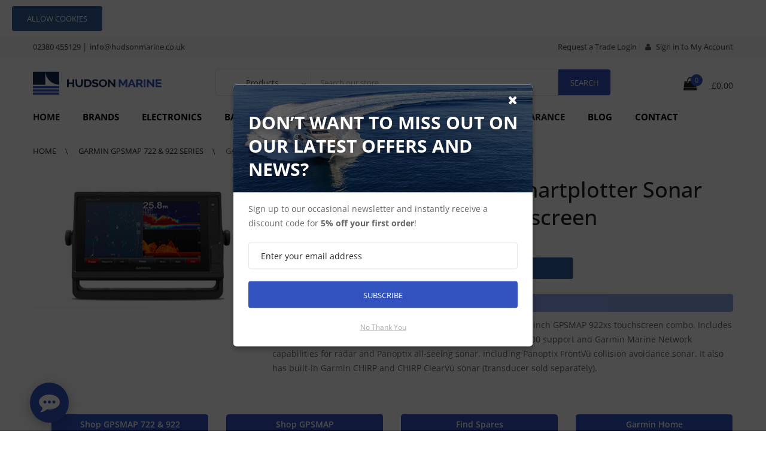

--- FILE ---
content_type: text/html; charset=UTF-8
request_url: https://hudsonmarine.co.uk/products/garmin-gpsmap-922xs-chartplotter-sonar-combo-with-9-inch-touchscreen-010-01739-02
body_size: 20460
content:
<!DOCTYPE html>
<html lang="en">
<head>
    <title>
                    Garmin GPSMAP 922xs Chartplotter Sonar Combo with 9 inch Touchscreen - 010-01739-02
                - Hudson Marine Electronics
    </title>
    <meta charset="UTF-8">
<meta name="viewport" content="width=device-width, initial-scale=1.0, maximum-scale=5.0"/>
<meta name="description" content="<p>Experience an advanced navigation solution with this compact 9-inch GPSMAP 922xs touchscreen combo. Includes wireless connectivity features for Garmin mobile apps, NMEA 2000 support and Garmin Marine Network capabilities for radar and Panoptix all-seeing sonar, including Panoptix FrontV&uuml; col. - 010-01739-02">
<meta name="keywords" content="garmin,gpsmap,922xs,chartplotter,sonar,combo,with,9,inch,touchscreen,010,01739,02">
<meta property="og:url" content="https://hudsonmarine.co.uk/products/garmin-gpsmap-922xs-chartplotter-sonar-combo-with-9-inch-touchscreen-010-01739-02"/>
<meta property="og:type" content="website"/>
<meta property="og:title"
      content=" Garmin GPSMAP 922xs Chartplotter Sonar Combo with 9 inch Touchscreen - 010-01739-02"/>
<meta property="og:description" content=" <p>Experience an advanced navigation solution with this compact 9-inch GPSMAP 922xs touchscreen combo. Includes wireless connectivity features for Garmin mobile apps, NMEA 2000 support and Garmin Marine Network capabilities for radar and Panoptix all-seeing sonar, including Panoptix FrontV&uuml; col. - 010-01739-02 "/>
<meta property="og:image" content="https://hudsonmarine.co.uk/images/logo.svg"/>
<meta property="twitter:site" content="@Hudson_marine"/>
<meta property="twitter:creator" content="@Hudson_marine"/>
<meta property="twitter:description"
      content=" <p>Experience an advanced navigation solution with this compact 9-inch GPSMAP 922xs touchscreen combo. Includes wireless connectivity features for Garmin mobile apps, NMEA 2000 support and Garmin Marine Network capabilities for radar and Panoptix all-seeing sonar, including Panoptix FrontV&uuml; col. - 010-01739-02 "/>
<meta property="twitter:title"
      content=" Garmin GPSMAP 922xs Chartplotter Sonar Combo with 9 inch Touchscreen - 010-01739-02"/>
<meta property="twitter:image" content="https://hudsonmarine.co.uk/images/logo.svg"/>
<meta property="twitter:card" content="summary"/>
<script type="application/ld+json">
      {
        "@context": "https://schema.org/",
        "@type": "Product",
        "name": "Garmin GPSMAP 922xs Chartplotter Sonar Combo with 9 inch Touchscreen",
        "image": "https://media.hudsonmarine.co.uk/uploads/Garmin/echoMAP/010-01739-02-Garmin GPSMAP 922xs Chartplotter Sonar Combo with 9 inch Touchscreen.jpg",
        "offers": {
          "@type": "Offer",
          "priceCurrency": "GBP",
          "price": "897",
          "availability": "https://schema.org/InStock",
          "url": "https://hudsonmarine.co.uk/products/garmin-gpsmap-922xs-chartplotter-sonar-combo-with-9-inch-touchscreen-010-01739-02",
          "priceValidUntil": "2027-01-30T00:00:00.000Z",
          "sku": "010-01739-02",
          "mpn": "010-01739-02"
        },
        "description": "Experience an advanced navigation solution with this compact 9-inch GPSMAP 922xs touchscreen combo. Includes wireless connectivity features for Garmin mobile apps, NMEA 2000 support and Garmin Marine Network capabilities for radar and Panoptix all-seeing sonar, including Panoptix FrontV&amp;uuml; collision avoidance sonar. It also has built-in Garmin CHIRP and CHIRP ClearV&amp;uuml; sonar (transducer sold separately).",
        "brand": "Garmin GPSMAP",
        "sku": "010-01739-02",
        "mpn": "010-01739-02",
        "gtin": "",
        "category": "Garmin GPSMAP 722 &amp; 922 Series"
      }
      </script>

    <link rel="apple-touch-icon" sizes="180x180" href="https://hudsonmarine.co.uk/images/icons/apple-touch-icon.png">
<link rel="icon" type="image/png" sizes="32x32" href="https://hudsonmarine.co.uk/images/icons/favicon-32x32.png">
<link rel="icon" type="image/png" sizes="16x16" href="https://hudsonmarine.co.uk/images/icons/favicon-16x16.png">
<link rel="manifest" href="https://hudsonmarine.co.uk/images/icons/site.webmanifest">
<link rel="mask-icon" href="https://hudsonmarine.co.uk/images/icons/safari-pinned-tab.svg" color="#132452">
<meta name="msapplication-TileColor" content="#132452">
<meta name="theme-color" content="#ffffff">

<link rel="stylesheet" type="text/css" href="https://hudsonmarine.co.uk/css/packages/animate.min.css?id=07f146141537e04ee282a965d8053198">
<link rel="stylesheet" type="text/css" href="https://hudsonmarine.co.uk/css/packages/bootstrap.min.css?id=9e2224daaef5f9a0e6d652ae51254e10">
<link rel="stylesheet" type="text/css" href="https://hudsonmarine.co.uk/css/packages/font-awesome.min.css?id=b0ebfe8d71f4d5abfe4bfe5f9700fe5d">
<link rel="stylesheet" type="text/css" href="https://hudsonmarine.co.uk/css/packages/pe-icon-7-stroke.min.css?id=0d618b16e38d322bfaedc090844fbebb">
<link rel="stylesheet" type="text/css" href="https://hudsonmarine.co.uk/css/packages/owl.carousel.min.css?id=61b054e222a5c2b85ed0deb26ddcfac1">
<link rel="stylesheet" type="text/css" href="https://hudsonmarine.co.uk/css/packages/chosen.min.css?id=f33e69353711ddf9be4f4985e8b668ff">
<link rel="stylesheet" type="text/css" href="https://hudsonmarine.co.uk/css/packages/jquery.bxslider.min.css?id=4b167bb29aca8abd0592b42f708a3fd4">
<link rel="stylesheet" type="text/css" href="https://hudsonmarine.co.uk/css/style.min.css?id=ec2503bbeea8fef40d417e51c7adff5f">
<link rel="stylesheet" type="text/css" href="https://hudsonmarine.co.uk/css/sprechen.min.css?id=ae92e1df3b32e2caf26eb5e99f87c047">
<link rel="stylesheet" type="text/css" href="https://hudsonmarine.co.uk/css/sprechen-components.min.css?id=62d60e7f0af7a75ad3c5bf3143019a7c">


<link href="https://hudsonmarine.co.uk/css/packages/open-sans/open-sans.min.css" rel="stylesheet">
<link href="https://hudsonmarine.co.uk/css/packages/roboto/roboto.min.css" rel="stylesheet">
<link rel="alternate" href="https://hudsonmarine.co.uk" hreflang="en-gb"/>

    <link rel="canonical" href="https://hudsonmarine.co.uk/products/garmin-gpsmap-922xs-chartplotter-sonar-combo-with-9-inch-touchscreen-010-01739-02">



<script defer src="https://unpkg.com/alpinejs@3.x.x/dist/cdn.min.js"></script>


    <!-- Facebook Pixel Code -->
    <script>
        !function (f, b, e, v, n, t, s) {
            if (f.fbq) return;
            n = f.fbq = function () {
                n.callMethod ?
                    n.callMethod.apply(n, arguments) : n.queue.push(arguments)
            };
            if (!f._fbq) f._fbq = n;
            n.push = n;
            n.loaded = !0;
            n.version = '2.0';
            n.queue = [];
            t = b.createElement(e);
            t.async = !0;
            t.src = v;
            s = b.getElementsByTagName(e)[0];
            s.parentNode.insertBefore(t, s)
        }(window, document, 'script',
            'https://connect.facebook.net/en_US/fbevents.js');
        fbq('init', '293434601720494');
        fbq('track', 'PageView');
    </script>
    <noscript>
        <img height="1" width="1" style="display:none" alt="facebook-pixel"
             src="https://www.facebook.com/tr?id=293434601720494&ev=PageView&noscript=1"/>
    </noscript>
    <!-- End Facebook Pixel Code -->

    <!-- Google tag (gtag.js) -->
    <script async src="https://www.googletagmanager.com/gtag/js?id=G-GJCZVE1PJC"></script>
    <script>
        window.dataLayer = window.dataLayer || [];
        function gtag(){dataLayer.push(arguments);}
        gtag('js', new Date());

        gtag('config', 'G-GJCZVE1PJC');
    </script>

    <!-- Google Tag Manager -->
    <script>(function(w,d,s,l,i){w[l]=w[l]||[];w[l].push({'gtm.start':
                new Date().getTime(),event:'gtm.js'});var f=d.getElementsByTagName(s)[0],
            j=d.createElement(s),dl=l!='dataLayer'?'&l='+l:'';j.async=true;j.src=
            'https://www.googletagmanager.com/gtm.js?id='+i+dl;f.parentNode.insertBefore(j,f);
        })(window,document,'script','dataLayer','GTM-TR6GCW3');</script>
    <!-- End Google Tag Manager -->

    <script src="https://www.google.com/recaptcha/api.js?hl=&render=6LcwL04kAAAAAB-Hjea9e9XEBX8rP4FKypc-hSHb"></script>


    <style type="text/css">
        .panel.noborder {
            border: none;
            box-shadow: none;
        }

        .panel.noborder > .panel-heading {
            border: 1px solid #dddddd;
            border-radius: 0;
        }
    </style>

    <style >[wire\:loading], [wire\:loading\.delay], [wire\:loading\.inline-block], [wire\:loading\.inline], [wire\:loading\.block], [wire\:loading\.flex], [wire\:loading\.table], [wire\:loading\.grid], [wire\:loading\.inline-flex] {display: none;}[wire\:loading\.delay\.shortest], [wire\:loading\.delay\.shorter], [wire\:loading\.delay\.short], [wire\:loading\.delay\.long], [wire\:loading\.delay\.longer], [wire\:loading\.delay\.longest] {display:none;}[wire\:offline] {display: none;}[wire\:dirty]:not(textarea):not(input):not(select) {display: none;}input:-webkit-autofill, select:-webkit-autofill, textarea:-webkit-autofill {animation-duration: 50000s;animation-name: livewireautofill;}@keyframes livewireautofill { from {} }</style>
</head>

<body class="index-opt-1">

<!-- Google Tag Manager (noscript) -->
<noscript>
    <iframe src="https://www.googletagmanager.com/ns.html?id=GTM-TR6GCW3"
            height="0" width="0" style="display:none;visibility:hidden">
    </iframe>
</noscript>
<!-- End Google Tag Manager (noscript) -->



<div class="js-cookie-consent cookie-consent fixed bottom-0 inset-x-0 pb-2">
    <div class="max-w-7xl mx-auto px-6">
        <div class="p-2 rounded-lg bg-yellow-100">
            <div class="flex items-center justify-between flex-wrap">
                <div class="w-0 flex-1 items-center hidden md:inline">
                    <p class="ml-3 text-black cookie-consent__message">
                        Your experience on this site will be improved by allowing cookies.
                    </p>
                </div>
                <div class="mt-2 flex-shrink-0 w-full sm:mt-0 sm:w-auto">
                    <button class="js-cookie-consent-agree cookie-consent__agree cursor-pointer flex items-center justify-center px-4 py-2 rounded-md text-sm font-medium text-yellow-800 bg-yellow-400 hover:bg-yellow-300">
                        Allow cookies
                    </button>
                </div>
            </div>
        </div>
    </div>
</div>

    <script>

        window.laravelCookieConsent = (function () {

            const COOKIE_VALUE = 1;
            const COOKIE_DOMAIN = 'hudsonmarine.co.uk';

            function consentWithCookies() {
                setCookie('laravel_cookie_consent', COOKIE_VALUE, 7300);
                hideCookieDialog();
            }

            function cookieExists(name) {
                return (document.cookie.split('; ').indexOf(name + '=' + COOKIE_VALUE) !== -1);
            }

            function hideCookieDialog() {
                const dialogs = document.getElementsByClassName('js-cookie-consent');

                for (let i = 0; i < dialogs.length; ++i) {
                    dialogs[i].style.display = 'none';
                }
            }

            function setCookie(name, value, expirationInDays) {
                const date = new Date();
                date.setTime(date.getTime() + (expirationInDays * 24 * 60 * 60 * 1000));
                document.cookie = name + '=' + value
                    + ';expires=' + date.toUTCString()
                    + ';domain=' + COOKIE_DOMAIN
                    + ';path=/'
                    + ';samesite=lax';
            }

            if (cookieExists('laravel_cookie_consent')) {
                hideCookieDialog();
            }

            const buttons = document.getElementsByClassName('js-cookie-consent-agree');

            for (let i = 0; i < buttons.length; ++i) {
                buttons[i].addEventListener('click', consentWithCookies);
            }

            return {
                consentWithCookies: consentWithCookies,
                hideCookieDialog: hideCookieDialog
            };
        })();
    </script>


<div class="wrapper">
    <form id="block-search-mobile" method="GET" class="block-search-mobile" action="https://hudsonmarine.co.uk/search">
    <div class="form-content">
        <input type="hidden" name="_token" value="I8eJbu1XrPlDQrRxRskFwylgFXl8t24dMHEHyfJY" autocomplete="off">        <div class="control">
            <a href="#" class="close-block-search"><span class="icon fa fa-times"></span></a>
            <input type="text" name="q" placeholder="Search" class="input-subscribe">
            <button title="Search" type="submit" class="btn search">
                <span><i class="fa fa-search" aria-hidden="true"></i></span>
            </button>
        </div>
    </div>
</form>
    <!-- HEADER -->
<nav class="site-header header-opt-1 sprechen-nav">
    
    <!-- Header-top -->
<div class="header-top">
    <div class="container">

        <!-- Hotline -->
        <ul class="nav-top-left krystal-nav sprechen-top-bar">
            <li class="desktop-links">
                <span class="hidemob">
                    <strong>Contact our Experts: </strong>
                </span>
                <a title="Tel: 02380 455129" href="tel:+442380455129">
                    02380 455129
                </a> |
                <a title="Email: info@hudsonmarine.co.uk" href="mailto:info@hudsonmarine.co.uk">
                    info@hudsonmarine.co.uk
                </a>
            </li>
        </ul>
        <!-- Hotline -->

        <!-- Header links -->
        <ul class="nav-top-right krystal-nav">

            <li class="mobile-links">
                <a title="Email: info@hudsonmarine.co.uk" href="mailto:info@hudsonmarine.co.uk">
                    <i class="fa fa-envelope"></i>
                </a>
            </li>
            <li class="mobile-links">
                <a title="Tel: 02380 455129" href="tel:02380455129">
                    <i class="fa fa-phone"></i>
                </a>
            </li>
            <li class="mobile-links">
                                    <a title="Login" href="https://hudsonmarine.co.uk/my-account/login">
                        <i class="fa fa-user" aria-hidden="true"></i>
                    </a>

                            </li>

            <li>
                <a title="Request a Trade Login" href="https://hudsonmarine.co.uk/request-trade-login">
                    Request a Trade Login
                </a>
            </li>

                            <li class="desktop-links">
                    <a title="Login" href="https://hudsonmarine.co.uk/my-account/login">
                        <i class="fa fa-user" aria-hidden="true"></i>
                        Sign in to My Account
                    </a>
                </li>
                    </ul>
        <!-- End Header links -->
    </div>
</div>
<!-- End Header top -->
    <!-- Header content -->
<div class="header-content">
    <div class="container">
        <div class="row">
            <div class="col-md-3 nav-left">
                <!-- Logo -->
                <strong class="logo">
                    <a title="Hudson Marine Electronics" class="desktop-links" href="https://hudsonmarine.co.uk">
                        <img width="215" height="40" src="https://hudsonmarine.co.uk/images/logo.svg" alt="Hudson Marine Electronics">
                    </a>
                    <a title="Hudson Marine Electronics" class="mobile-links" href="https://hudsonmarine.co.uk">
                        <img width="50" height="44" style="width: 50px;" src="https://hudsonmarine.co.uk/images/logo-no-text.svg"
                             alt="Hudson Marine Electronics">
                    </a>
                </strong>
                <!-- End Logo -->
            </div>
            <div class="col-md-7 nav-mind">
                <!-- block search -->
                <form action="https://hudsonmarine.co.uk/search" method="GET">
                    <input type="hidden" name="_token" value="I8eJbu1XrPlDQrRxRskFwylgFXl8t24dMHEHyfJY" autocomplete="off">                    <div class="block-search">
                        <div class="block-content">
                            <div class="categori-search">
                                <select name="type"
                                        class="chosen-select category-search-option">
                                    <option value="products">Products</option>
                                </select>
                            </div>
                            <div class="form-search">
                                <div class="box-group">
                                    <input type="text" class="form-control" name="q"
                                           placeholder="Search our store">
                                    <input type="submit" class="btn btn-search" value="Search">
                                </div>
                            </div>
                        </div>
                    </div>
                </form>
            </div>
            <div class="col-md-2 nav-right">
                <span data-action="toggle-nav" class="menu-on-mobile hidden-md style2">
                    <i class="fa fa-bars"></i>
                </span>
                <div wire:id="3dXMpiNttgRoYqveVFfA" wire:initial-data="{&quot;fingerprint&quot;:{&quot;id&quot;:&quot;3dXMpiNttgRoYqveVFfA&quot;,&quot;name&quot;:&quot;mini-basket&quot;,&quot;locale&quot;:&quot;en&quot;,&quot;path&quot;:&quot;products\/garmin-gpsmap-922xs-chartplotter-sonar-combo-with-9-inch-touchscreen-010-01739-02&quot;,&quot;method&quot;:&quot;GET&quot;,&quot;v&quot;:&quot;acj&quot;},&quot;effects&quot;:{&quot;listeners&quot;:[&quot;basket-update&quot;]},&quot;serverMemo&quot;:{&quot;children&quot;:[],&quot;errors&quot;:[],&quot;htmlHash&quot;:&quot;b991aff7&quot;,&quot;data&quot;:{&quot;count&quot;:0,&quot;total&quot;:&quot;0.00&quot;,&quot;listeners&quot;:{&quot;basket-update&quot;:&quot;getData&quot;}},&quot;dataMeta&quot;:[],&quot;checksum&quot;:&quot;5dd006a3b080fcaa4be276dc2ac935ff1386106142f26186694c45c6318dcf89&quot;}}" class="block-minicart dropdown style2">
    <a class="minicart" href="https://hudsonmarine.co.uk/basket">
        <span class="counter qty">
            <span class="cart-icon">
                <i class="fa fa-shopping-bag" aria-hidden="true"></i>
            </span>
            <span class="counter-number">
                0
            </span>
        </span>
        <span class="counter-your-cart">
                <span class="counter-label">
                    Your Basket:
                </span>
                £0.00
        </span>
    </a>
</div>

<!-- Livewire Component wire-end:3dXMpiNttgRoYqveVFfA -->                <a href="#" title="Search" class="hidden-md search-hidden">
                    <span class="pe-7s-search"></span>
                </a>
                <!-- End Header content -->

            </div>
        </div>
    </div>
</div>

    <!-- header-menu-bar -->

<div class="header-menu-bar header-sticky">
    <div class="header-menu-nav menu-style-1">
        <div class="container">
            <div class="header-menu-nav-inner ">
                <div class="header-menu header-menu-resize">
                    <ul class="header-nav krystal-nav">
                        <li class="btn-close hidden-md"><i class="fa fa-times" aria-hidden="true"></i></li>


                        <li class="menu-item-has-children item-megamenu">
                            <a title="Home" href="https://hudsonmarine.co.uk"> Home</a>
                            <span class="toggle-submenu hidden-md"></span>
                        </li>


                                                    <li class="menu-item-has-children   arrow  item-megamenu capitalise dropdown-menu-title-first">
                                                                    Brands
                                
                                                                    <span class="toggle-submenu hidden-md"></span>
                                    <div class="submenu parent-megamenu megamenu">
                                        <div class="row">
                                            <div class="submenu-banner submenu-banner-menu-2">
                                                                                                    <div class="col-md-4">
                                                        <div class="dropdown-menu-info">
                                                            <h6 class="dropdown-menu-title">
                                                                <a title="Actisense"
                                                                   href="https://hudsonmarine.co.uk/categories/actisense">
                                                                    Actisense
                                                                </a>
                                                            </h6>
                                                        </div>
                                                    </div>
                                                                                                    <div class="col-md-4">
                                                        <div class="dropdown-menu-info">
                                                            <h6 class="dropdown-menu-title">
                                                                <a title="B&amp;G"
                                                                   href="https://hudsonmarine.co.uk/categories/b-g-homepage-at-hudson-marine-electronics">
                                                                    B&amp;G
                                                                </a>
                                                            </h6>
                                                        </div>
                                                    </div>
                                                                                                    <div class="col-md-4">
                                                        <div class="dropdown-menu-info">
                                                            <h6 class="dropdown-menu-title">
                                                                <a title="C-Map"
                                                                   href="https://hudsonmarine.co.uk/categories/c-map">
                                                                    C-Map
                                                                </a>
                                                            </h6>
                                                        </div>
                                                    </div>
                                                                                                    <div class="col-md-4">
                                                        <div class="dropdown-menu-info">
                                                            <h6 class="dropdown-menu-title">
                                                                <a title="Fullriver"
                                                                   href="https://hudsonmarine.co.uk/categories/fullriver-batteries">
                                                                    Fullriver
                                                                </a>
                                                            </h6>
                                                        </div>
                                                    </div>
                                                                                                    <div class="col-md-4">
                                                        <div class="dropdown-menu-info">
                                                            <h6 class="dropdown-menu-title">
                                                                <a title="Fusion Marine Audio"
                                                                   href="https://hudsonmarine.co.uk/categories/fusion-marine-audio">
                                                                    Fusion Marine Audio
                                                                </a>
                                                            </h6>
                                                        </div>
                                                    </div>
                                                                                                    <div class="col-md-4">
                                                        <div class="dropdown-menu-info">
                                                            <h6 class="dropdown-menu-title">
                                                                <a title="Garmin"
                                                                   href="https://hudsonmarine.co.uk/categories/garmin">
                                                                    Garmin
                                                                </a>
                                                            </h6>
                                                        </div>
                                                    </div>
                                                                                                    <div class="col-md-4">
                                                        <div class="dropdown-menu-info">
                                                            <h6 class="dropdown-menu-title">
                                                                <a title="Glomex"
                                                                   href="https://hudsonmarine.co.uk/categories/glomex">
                                                                    Glomex
                                                                </a>
                                                            </h6>
                                                        </div>
                                                    </div>
                                                                                                    <div class="col-md-4">
                                                        <div class="dropdown-menu-info">
                                                            <h6 class="dropdown-menu-title">
                                                                <a title="Icom"
                                                                   href="https://hudsonmarine.co.uk/categories/icom">
                                                                    Icom
                                                                </a>
                                                            </h6>
                                                        </div>
                                                    </div>
                                                                                                    <div class="col-md-4">
                                                        <div class="dropdown-menu-info">
                                                            <h6 class="dropdown-menu-title">
                                                                <a title="Kicker Marine Audio"
                                                                   href="https://hudsonmarine.co.uk/categories/kicker-marine-audio-homepage-at-hudson-marine-electronics">
                                                                    Kicker Marine Audio
                                                                </a>
                                                            </h6>
                                                        </div>
                                                    </div>
                                                                                                    <div class="col-md-4">
                                                        <div class="dropdown-menu-info">
                                                            <h6 class="dropdown-menu-title">
                                                                <a title="Lewmar"
                                                                   href="https://hudsonmarine.co.uk/categories/lewmar">
                                                                    Lewmar
                                                                </a>
                                                            </h6>
                                                        </div>
                                                    </div>
                                                                                                    <div class="col-md-4">
                                                        <div class="dropdown-menu-info">
                                                            <h6 class="dropdown-menu-title">
                                                                <a title="Lowrance"
                                                                   href="https://hudsonmarine.co.uk/categories/lowrance">
                                                                    Lowrance
                                                                </a>
                                                            </h6>
                                                        </div>
                                                    </div>
                                                                                                    <div class="col-md-4">
                                                        <div class="dropdown-menu-info">
                                                            <h6 class="dropdown-menu-title">
                                                                <a title="MarinePod"
                                                                   href="https://hudsonmarine.co.uk/categories/marinepod-homepage-at-hudson-marine-electronics">
                                                                    MarinePod
                                                                </a>
                                                            </h6>
                                                        </div>
                                                    </div>
                                                                                                    <div class="col-md-4">
                                                        <div class="dropdown-menu-info">
                                                            <h6 class="dropdown-menu-title">
                                                                <a title="Mastervolt"
                                                                   href="https://hudsonmarine.co.uk/categories/mastervolt">
                                                                    Mastervolt
                                                                </a>
                                                            </h6>
                                                        </div>
                                                    </div>
                                                                                                    <div class="col-md-4">
                                                        <div class="dropdown-menu-info">
                                                            <h6 class="dropdown-menu-title">
                                                                <a title="Navionics Charts"
                                                                   href="https://hudsonmarine.co.uk/categories/navionics-charts">
                                                                    Navionics Charts
                                                                </a>
                                                            </h6>
                                                        </div>
                                                    </div>
                                                                                                    <div class="col-md-4">
                                                        <div class="dropdown-menu-info">
                                                            <h6 class="dropdown-menu-title">
                                                                <a title="Raymarine"
                                                                   href="https://hudsonmarine.co.uk/categories/raymarine-home-page-at-hudson-marine-electronics">
                                                                    Raymarine
                                                                </a>
                                                            </h6>
                                                        </div>
                                                    </div>
                                                                                                    <div class="col-md-4">
                                                        <div class="dropdown-menu-info">
                                                            <h6 class="dropdown-menu-title">
                                                                <a title="Roamer"
                                                                   href="https://hudsonmarine.co.uk/categories/roamer">
                                                                    Roamer
                                                                </a>
                                                            </h6>
                                                        </div>
                                                    </div>
                                                                                                    <div class="col-md-4">
                                                        <div class="dropdown-menu-info">
                                                            <h6 class="dropdown-menu-title">
                                                                <a title="Scanstrut"
                                                                   href="https://hudsonmarine.co.uk/categories/scanstrut-homepage-at-hudson-marine-electronics">
                                                                    Scanstrut
                                                                </a>
                                                            </h6>
                                                        </div>
                                                    </div>
                                                                                                    <div class="col-md-4">
                                                        <div class="dropdown-menu-info">
                                                            <h6 class="dropdown-menu-title">
                                                                <a title="Seaview"
                                                                   href="https://hudsonmarine.co.uk/categories/seaview-homepage-at-hudson-marine-electronics">
                                                                    Seaview
                                                                </a>
                                                            </h6>
                                                        </div>
                                                    </div>
                                                                                                    <div class="col-md-4">
                                                        <div class="dropdown-menu-info">
                                                            <h6 class="dropdown-menu-title">
                                                                <a title="Simrad"
                                                                   href="https://hudsonmarine.co.uk/categories/simrad-homepage-at-hudson-marine-electronics">
                                                                    Simrad
                                                                </a>
                                                            </h6>
                                                        </div>
                                                    </div>
                                                                                                    <div class="col-md-4">
                                                        <div class="dropdown-menu-info">
                                                            <h6 class="dropdown-menu-title">
                                                                <a title="Victron Energy"
                                                                   href="https://hudsonmarine.co.uk/categories/victron-energy">
                                                                    Victron Energy
                                                                </a>
                                                            </h6>
                                                        </div>
                                                    </div>
                                                                                                    <div class="col-md-4">
                                                        <div class="dropdown-menu-info">
                                                            <h6 class="dropdown-menu-title">
                                                                <a title="Vesper AIS"
                                                                   href="https://hudsonmarine.co.uk/categories/vesper-marine-ais-homepage">
                                                                    Vesper AIS
                                                                </a>
                                                            </h6>
                                                        </div>
                                                    </div>
                                                
                                            </div>
                                        </div>
                                    </div>
                                                            </li>
                                                    <li class="menu-item-has-children   arrow  item-megamenu capitalise dropdown-menu-title-first">
                                                                    Electronics
                                
                                                                    <span class="toggle-submenu hidden-md"></span>
                                    <div class="submenu parent-megamenu megamenu">
                                        <div class="row">
                                            <div class="submenu-banner submenu-banner-menu-2">
                                                                                                    <div class="col-md-4">
                                                        <div class="dropdown-menu-info">
                                                            <h6 class="dropdown-menu-title">
                                                                <a title="Alpha Performance Displays"
                                                                   href="https://hudsonmarine.co.uk/categories/raymarine-alpha-performance-displays">
                                                                    Alpha Performance Displays
                                                                </a>
                                                            </h6>
                                                        </div>
                                                    </div>
                                                                                                    <div class="col-md-4">
                                                        <div class="dropdown-menu-info">
                                                            <h6 class="dropdown-menu-title">
                                                                <a title="AIS - VHF"
                                                                   href="https://hudsonmarine.co.uk/categories/communications">
                                                                    AIS - VHF
                                                                </a>
                                                            </h6>
                                                        </div>
                                                    </div>
                                                                                                    <div class="col-md-4">
                                                        <div class="dropdown-menu-info">
                                                            <h6 class="dropdown-menu-title">
                                                                <a title="Audio"
                                                                   href="https://hudsonmarine.co.uk/categories/marine-audio">
                                                                    Audio
                                                                </a>
                                                            </h6>
                                                        </div>
                                                    </div>
                                                                                                    <div class="col-md-4">
                                                        <div class="dropdown-menu-info">
                                                            <h6 class="dropdown-menu-title">
                                                                <a title="Autopilots"
                                                                   href="https://hudsonmarine.co.uk/categories/autopilots">
                                                                    Autopilots
                                                                </a>
                                                            </h6>
                                                        </div>
                                                    </div>
                                                                                                    <div class="col-md-4">
                                                        <div class="dropdown-menu-info">
                                                            <h6 class="dropdown-menu-title">
                                                                <a title="Cameras"
                                                                   href="https://hudsonmarine.co.uk/categories/cameras">
                                                                    Cameras
                                                                </a>
                                                            </h6>
                                                        </div>
                                                    </div>
                                                                                                    <div class="col-md-4">
                                                        <div class="dropdown-menu-info">
                                                            <h6 class="dropdown-menu-title">
                                                                <a title="Coastal Internet"
                                                                   href="https://hudsonmarine.co.uk/categories/coastal-internet">
                                                                    Coastal Internet
                                                                </a>
                                                            </h6>
                                                        </div>
                                                    </div>
                                                                                                    <div class="col-md-4">
                                                        <div class="dropdown-menu-info">
                                                            <h6 class="dropdown-menu-title">
                                                                <a title="Digital Switching"
                                                                   href="https://hudsonmarine.co.uk/categories/raymarine-digital-switching">
                                                                    Digital Switching
                                                                </a>
                                                            </h6>
                                                        </div>
                                                    </div>
                                                                                                    <div class="col-md-4">
                                                        <div class="dropdown-menu-info">
                                                            <h6 class="dropdown-menu-title">
                                                                <a title="Fishfinders Plotters"
                                                                   href="https://hudsonmarine.co.uk/categories/stand-alone-fishfinders-gps-chartplotters">
                                                                    Fishfinders Plotters
                                                                </a>
                                                            </h6>
                                                        </div>
                                                    </div>
                                                                                                    <div class="col-md-4">
                                                        <div class="dropdown-menu-info">
                                                            <h6 class="dropdown-menu-title">
                                                                <a title="Handheld GPS - Chartplotters"
                                                                   href="https://hudsonmarine.co.uk/categories/garmin-handhelds">
                                                                    Handheld GPS - Chartplotters
                                                                </a>
                                                            </h6>
                                                        </div>
                                                    </div>
                                                                                                    <div class="col-md-4">
                                                        <div class="dropdown-menu-info">
                                                            <h6 class="dropdown-menu-title">
                                                                <a title="Instruments"
                                                                   href="https://hudsonmarine.co.uk/categories/instruments">
                                                                    Instruments
                                                                </a>
                                                            </h6>
                                                        </div>
                                                    </div>
                                                                                                    <div class="col-md-4">
                                                        <div class="dropdown-menu-info">
                                                            <h6 class="dropdown-menu-title">
                                                                <a title="Multifunction Navigation"
                                                                   href="https://hudsonmarine.co.uk/categories/multifunction-displays">
                                                                    Multifunction Navigation
                                                                </a>
                                                            </h6>
                                                        </div>
                                                    </div>
                                                                                                    <div class="col-md-4">
                                                        <div class="dropdown-menu-info">
                                                            <h6 class="dropdown-menu-title">
                                                                <a title="Networking"
                                                                   href="https://hudsonmarine.co.uk/categories/networking">
                                                                    Networking
                                                                </a>
                                                            </h6>
                                                        </div>
                                                    </div>
                                                                                                    <div class="col-md-4">
                                                        <div class="dropdown-menu-info">
                                                            <h6 class="dropdown-menu-title">
                                                                <a title="Radar"
                                                                   href="https://hudsonmarine.co.uk/categories/radar">
                                                                    Radar
                                                                </a>
                                                            </h6>
                                                        </div>
                                                    </div>
                                                                                                    <div class="col-md-4">
                                                        <div class="dropdown-menu-info">
                                                            <h6 class="dropdown-menu-title">
                                                                <a title="Radio TV"
                                                                   href="https://hudsonmarine.co.uk/categories/radio-tv">
                                                                    Radio TV
                                                                </a>
                                                            </h6>
                                                        </div>
                                                    </div>
                                                                                                    <div class="col-md-4">
                                                        <div class="dropdown-menu-info">
                                                            <h6 class="dropdown-menu-title">
                                                                <a title="Satellite TV"
                                                                   href="https://hudsonmarine.co.uk/categories/satellite-tv">
                                                                    Satellite TV
                                                                </a>
                                                            </h6>
                                                        </div>
                                                    </div>
                                                                                                    <div class="col-md-4">
                                                        <div class="dropdown-menu-info">
                                                            <h6 class="dropdown-menu-title">
                                                                <a title="Sonar Modules"
                                                                   href="https://hudsonmarine.co.uk/categories/sonar-modules">
                                                                    Sonar Modules
                                                                </a>
                                                            </h6>
                                                        </div>
                                                    </div>
                                                                                                    <div class="col-md-4">
                                                        <div class="dropdown-menu-info">
                                                            <h6 class="dropdown-menu-title">
                                                                <a title="Thermal Cameras"
                                                                   href="https://hudsonmarine.co.uk/categories/raymarine-thermal-night-vision-cameras">
                                                                    Thermal Cameras
                                                                </a>
                                                            </h6>
                                                        </div>
                                                    </div>
                                                
                                            </div>
                                        </div>
                                    </div>
                                                            </li>
                                                    <li class="menu-item-has-children   arrow  item-megamenu capitalise dropdown-menu-title-first">
                                                                    Batteries
                                
                                                                    <span class="toggle-submenu hidden-md"></span>
                                    <div class="submenu parent-megamenu megamenu">
                                        <div class="row">
                                            <div class="submenu-banner submenu-banner-menu-2">
                                                                                                    <div class="col-md-4">
                                                        <div class="dropdown-menu-info">
                                                            <h6 class="dropdown-menu-title">
                                                                <a title="Charging Solutions"
                                                                   href="https://hudsonmarine.co.uk/categories/charging-solutions">
                                                                    Charging Solutions
                                                                </a>
                                                            </h6>
                                                        </div>
                                                    </div>
                                                                                                    <div class="col-md-4">
                                                        <div class="dropdown-menu-info">
                                                            <h6 class="dropdown-menu-title">
                                                                <a title="Roamer Smart Lithium"
                                                                   href="https://hudsonmarine.co.uk/categories/roamer">
                                                                    Roamer Smart Lithium
                                                                </a>
                                                            </h6>
                                                        </div>
                                                    </div>
                                                                                                    <div class="col-md-4">
                                                        <div class="dropdown-menu-info">
                                                            <h6 class="dropdown-menu-title">
                                                                <a title="Fullriver Batteries"
                                                                   href="https://hudsonmarine.co.uk/categories/fullriver-batteries">
                                                                    Fullriver Batteries
                                                                </a>
                                                            </h6>
                                                        </div>
                                                    </div>
                                                
                                            </div>
                                        </div>
                                    </div>
                                                            </li>
                                                    <li class="menu-item-has-children   arrow  item-megamenu capitalise dropdown-menu-title-first">
                                                                    Outdoor
                                
                                                                    <span class="toggle-submenu hidden-md"></span>
                                    <div class="submenu parent-megamenu megamenu">
                                        <div class="row">
                                            <div class="submenu-banner submenu-banner-menu-2">
                                                                                                    <div class="col-md-4">
                                                        <div class="dropdown-menu-info">
                                                            <h6 class="dropdown-menu-title">
                                                                <a title="Action Cameras"
                                                                   href="https://hudsonmarine.co.uk/categories/garmin-virb">
                                                                    Action Cameras
                                                                </a>
                                                            </h6>
                                                        </div>
                                                    </div>
                                                                                                    <div class="col-md-4">
                                                        <div class="dropdown-menu-info">
                                                            <h6 class="dropdown-menu-title">
                                                                <a title="Bluetooth GPS"
                                                                   href="https://hudsonmarine.co.uk/categories/garmin-bluetooth-gps">
                                                                    Bluetooth GPS
                                                                </a>
                                                            </h6>
                                                        </div>
                                                    </div>
                                                                                                    <div class="col-md-4">
                                                        <div class="dropdown-menu-info">
                                                            <h6 class="dropdown-menu-title">
                                                                <a title="GPS Watchs"
                                                                   href="https://hudsonmarine.co.uk/categories/garmin-watches">
                                                                    GPS Watchs
                                                                </a>
                                                            </h6>
                                                        </div>
                                                    </div>
                                                                                                    <div class="col-md-4">
                                                        <div class="dropdown-menu-info">
                                                            <h6 class="dropdown-menu-title">
                                                                <a title="Heart Rate Monitors"
                                                                   href="https://hudsonmarine.co.uk/categories/garmin-heart-rate-monitors">
                                                                    Heart Rate Monitors
                                                                </a>
                                                            </h6>
                                                        </div>
                                                    </div>
                                                                                                    <div class="col-md-4">
                                                        <div class="dropdown-menu-info">
                                                            <h6 class="dropdown-menu-title">
                                                                <a title="Hiking GPS"
                                                                   href="https://hudsonmarine.co.uk/categories/garmin-handhelds">
                                                                    Hiking GPS
                                                                </a>
                                                            </h6>
                                                        </div>
                                                    </div>
                                                                                                    <div class="col-md-4">
                                                        <div class="dropdown-menu-info">
                                                            <h6 class="dropdown-menu-title">
                                                                <a title="Thermal Cameras"
                                                                   href="https://hudsonmarine.co.uk/categories/raymarine-flir-ocean-scout-handheld-thermal-monocular-cameras">
                                                                    Thermal Cameras
                                                                </a>
                                                            </h6>
                                                        </div>
                                                    </div>
                                                
                                            </div>
                                        </div>
                                    </div>
                                                            </li>
                                                    <li class="menu-item-has-children   arrow  item-megamenu capitalise dropdown-menu-title-first">
                                                                    Installation
                                
                                                                    <span class="toggle-submenu hidden-md"></span>
                                    <div class="submenu parent-megamenu megamenu">
                                        <div class="row">
                                            <div class="submenu-banner submenu-banner-menu-2">
                                                                                                    <div class="col-md-4">
                                                        <div class="dropdown-menu-info">
                                                            <h6 class="dropdown-menu-title">
                                                                <a title="Installation Form"
                                                                   href="https://hudsonmarine.co.uk/Installation-Form">
                                                                    Installation Form
                                                                </a>
                                                            </h6>
                                                        </div>
                                                    </div>
                                                                                                    <div class="col-md-4">
                                                        <div class="dropdown-menu-info">
                                                            <h6 class="dropdown-menu-title">
                                                                <a title="New Boat Installs"
                                                                   href="https://hudsonmarine.co.uk/categories/new-boat-installations">
                                                                    New Boat Installs
                                                                </a>
                                                            </h6>
                                                        </div>
                                                    </div>
                                                
                                            </div>
                                        </div>
                                    </div>
                                                            </li>
                                                    <li class="menu-item-has-children   arrow  item-megamenu capitalise dropdown-menu-title-first">
                                                                    Marinas
                                
                                                                    <span class="toggle-submenu hidden-md"></span>
                                    <div class="submenu parent-megamenu megamenu">
                                        <div class="row">
                                            <div class="submenu-banner submenu-banner-menu-2">
                                                                                                    <div class="col-md-4">
                                                        <div class="dropdown-menu-info">
                                                            <h6 class="dropdown-menu-title">
                                                                <a title="Hamble River"
                                                                   href="https://hudsonmarine.co.uk/hamblle-river-marinas-and-boat-yards">
                                                                    Hamble River
                                                                </a>
                                                            </h6>
                                                        </div>
                                                    </div>
                                                                                                    <div class="col-md-4">
                                                        <div class="dropdown-menu-info">
                                                            <h6 class="dropdown-menu-title">
                                                                <a title="Southampton"
                                                                   href="https://hudsonmarine.co.uk/southampton">
                                                                    Southampton
                                                                </a>
                                                            </h6>
                                                        </div>
                                                    </div>
                                                                                                    <div class="col-md-4">
                                                        <div class="dropdown-menu-info">
                                                            <h6 class="dropdown-menu-title">
                                                                <a title="Fareham and Gosport"
                                                                   href="https://hudsonmarine.co.uk/fareham-and-gosport">
                                                                    Fareham and Gosport
                                                                </a>
                                                            </h6>
                                                        </div>
                                                    </div>
                                                                                                    <div class="col-md-4">
                                                        <div class="dropdown-menu-info">
                                                            <h6 class="dropdown-menu-title">
                                                                <a title="Portsmouth and Hayling Island"
                                                                   href="https://hudsonmarine.co.uk/portsmouth-and-hayling-island">
                                                                    Portsmouth and Hayling Island
                                                                </a>
                                                            </h6>
                                                        </div>
                                                    </div>
                                                                                                    <div class="col-md-4">
                                                        <div class="dropdown-menu-info">
                                                            <h6 class="dropdown-menu-title">
                                                                <a title="Chichester Emsworth"
                                                                   href="https://hudsonmarine.co.uk/chichester-emsworth">
                                                                    Chichester Emsworth
                                                                </a>
                                                            </h6>
                                                        </div>
                                                    </div>
                                                                                                    <div class="col-md-4">
                                                        <div class="dropdown-menu-info">
                                                            <h6 class="dropdown-menu-title">
                                                                <a title="Beaulieu Lymington Christchurch"
                                                                   href="https://hudsonmarine.co.uk/beaulieu-lymington-christchurch">
                                                                    Beaulieu Lymington Christchurch
                                                                </a>
                                                            </h6>
                                                        </div>
                                                    </div>
                                                                                                    <div class="col-md-4">
                                                        <div class="dropdown-menu-info">
                                                            <h6 class="dropdown-menu-title">
                                                                <a title="Poole"
                                                                   href="https://hudsonmarine.co.uk/poole">
                                                                    Poole
                                                                </a>
                                                            </h6>
                                                        </div>
                                                    </div>
                                                
                                            </div>
                                        </div>
                                    </div>
                                                            </li>
                                                    <li class="menu-item-has-children   item-megamenu capitalise dropdown-menu-title-first">
                                                                    <a title="Clearance" href="https://hudsonmarine.co.uk/deals/clearance">
                                        Clearance
                                    </a>
                                
                                                            </li>
                                                    <li class="menu-item-has-children   arrow  item-megamenu capitalise dropdown-menu-title-first">
                                                                    Blog
                                
                                                                    <span class="toggle-submenu hidden-md"></span>
                                    <div class="submenu parent-megamenu megamenu">
                                        <div class="row">
                                            <div class="submenu-banner submenu-banner-menu-2">
                                                                                                    <div class="col-md-4">
                                                        <div class="dropdown-menu-info">
                                                            <h6 class="dropdown-menu-title">
                                                                <a title="Latest Blogs"
                                                                   href="https://hudsonmarine.co.uk/blog">
                                                                    Latest Blogs
                                                                </a>
                                                            </h6>
                                                        </div>
                                                    </div>
                                                                                                    <div class="col-md-4">
                                                        <div class="dropdown-menu-info">
                                                            <h6 class="dropdown-menu-title">
                                                                <a title="Videos"
                                                                   href="https://hudsonmarine.co.uk/blog/videos">
                                                                    Videos
                                                                </a>
                                                            </h6>
                                                        </div>
                                                    </div>
                                                                                                    <div class="col-md-4">
                                                        <div class="dropdown-menu-info">
                                                            <h6 class="dropdown-menu-title">
                                                                <a title="Training Blogs"
                                                                   href="https://hudsonmarine.co.uk/blog/training">
                                                                    Training Blogs
                                                                </a>
                                                            </h6>
                                                        </div>
                                                    </div>
                                                                                                    <div class="col-md-4">
                                                        <div class="dropdown-menu-info">
                                                            <h6 class="dropdown-menu-title">
                                                                <a title="Charity Blogs"
                                                                   href="https://hudsonmarine.co.uk/blog/charity">
                                                                    Charity Blogs
                                                                </a>
                                                            </h6>
                                                        </div>
                                                    </div>
                                                
                                            </div>
                                        </div>
                                    </div>
                                                            </li>
                                                    <li class="menu-item-has-children   arrow  item-megamenu capitalise dropdown-menu-title-first">
                                                                    Contact
                                
                                                                    <span class="toggle-submenu hidden-md"></span>
                                    <div class="submenu parent-megamenu megamenu">
                                        <div class="row">
                                            <div class="submenu-banner submenu-banner-menu-2">
                                                                                                    <div class="col-md-4">
                                                        <div class="dropdown-menu-info">
                                                            <h6 class="dropdown-menu-title">
                                                                <a title="Product Support"
                                                                   href="https://hudsonmarine.co.uk/Product-Support">
                                                                    Product Support
                                                                </a>
                                                            </h6>
                                                        </div>
                                                    </div>
                                                                                                    <div class="col-md-4">
                                                        <div class="dropdown-menu-info">
                                                            <h6 class="dropdown-menu-title">
                                                                <a title="Send a Message"
                                                                   href="https://hudsonmarine.co.uk/contact-us">
                                                                    Send a Message
                                                                </a>
                                                            </h6>
                                                        </div>
                                                    </div>
                                                
                                            </div>
                                        </div>
                                    </div>
                                                            </li>
                                            </ul>
                </div>
            </div>
        </div>
    </div>
</div>
</nav>

    <!-- MAIN -->
    <main class="site-main">
            <br>
    <div class="container">
        <ol class="breadcrumb-page">
            <li>
                <a href="https://hudsonmarine.co.uk">
                    Home
                </a>
            </li>
                            <li>
                    <a href="https://hudsonmarine.co.uk/categories/garmin-gpsmap-722-922-series-multi-function-chartplotter-fishfinders">
                        Garmin GPSMAP 722 &amp; 922 Series
                    </a>
                </li>
                        <li class="active">
                <a href="#">
                    Garmin GPSMAP 922xs Chartplotter Sonar Combo with 9 inch Touchscreen
                </a>
            </li>
        </ol>
    </div>
    <div class="container product-container">

        <div class="row">
            <div class="col-md-4">
                                    <img width=480
                         height=288
                        src="https://media.hudsonmarine.co.uk/uploads/Garmin/echoMAP/010-01739-02-Garmin GPSMAP 922xs Chartplotter Sonar Combo with 9 inch Touchscreen.jpg" class="img-responsive" alt="Garmin GPSMAP 922xs Chartplotter Sonar Combo with 9 inch Touchscreen">
                            </div>
            <div class="col-md-8">
                <h1>
                    Garmin GPSMAP 922xs Chartplotter Sonar Combo with 9 inch Touchscreen
                </h1>
                <div class="product-description-pre">
                    <small>
                        <strong>
                            Manufacturer Part No:
                        </strong>
                        010-01739-02 |
                                                    £747.50 ex-VAT
                                                                        </small>
                </div>
                <div class="row product-description-buttons">
                    <div class="col-md-4">
                                                    <button type="button"
                                    class="btn btn-primary btn-block btn-soft btn-product btn-product-price text-capitalize">
                                £897.00
                                <small>inc VAT</small>
                            </button>
                                            </div>

                    <div class="col-md-4">
                                                    <form action="https://hudsonmarine.co.uk/basket/add" method="POST">
                                <input type="hidden" name="_token" value="I8eJbu1XrPlDQrRxRskFwylgFXl8t24dMHEHyfJY" autocomplete="off">                                <input type="hidden" name="product_id" value="560">
                                <input type="hidden" name="redirect" value="https://hudsonmarine.co.uk/products/garmin-gpsmap-922xs-chartplotter-sonar-combo-with-9-inch-touchscreen-010-01739-02">
                                <input type="submit" class="btn btn-primary btn-block text-capitalize"
                                       value="Add to Basket"
                                       onclick="window.dataLayer.push({
                                            event: 'BasketProductAdded',
                                            category: 'BasketManagement',
                                            product_id: '560',
                                            user_id: ''
                                        }); window.dataLayer.push({
                                    event: 'add_to_cart',
                                    currency: 'GBP',
                                    value: 0,
                                    transaction_id: '52d4470c-feba-45b3-b59e-6f8063b452cd',
                                    items: [{"item_id":560,"index":0,"item_brand":"Garmin GPSMAP","item_category":"Garmin GPSMAP 722 & 922 Series","price":897}]
                            });">
                            </form>
                                            </div>
                </div>

                                    <div class="product-description-bl">
                        Delivery 3-5 days
                        | Sorry no longer available
                    </div>
                                <div class="product-description">
                    <p>Experience an advanced navigation solution with this compact 9-inch GPSMAP 922xs touchscreen combo. Includes wireless connectivity features for Garmin mobile apps, NMEA 2000 support and Garmin Marine Network capabilities for radar and Panoptix all-seeing sonar, including Panoptix FrontV&uuml; collision avoidance sonar. It also has built-in Garmin CHIRP and CHIRP ClearV&uuml; sonar (transducer sold separately).</p>
                </div>
            </div>
        </div>
        <div class="row">
            <div class="col-md-8"></div>
            <div class="col-md-4"></div>
        </div>

                    <script type="application/ld+json">
            {
              "@context": "http://schema.org/",
              "@type": "Product",
              "image": "https://hudsonmarine.co.uk/Garmin/echoMAP/010-01739-02-Garmin GPSMAP 922xs Chartplotter Sonar Combo with 9 inch Touchscreen.jpg",
              "name": "Garmin GPSMAP 922xs Chartplotter Sonar Combo with 9 inch Touchscreen",
              "description": "<p>Experience an advanced navigation solution with this compact 9-inch GPSMAP 922xs touchscreen combo. Includes wireless connectivity features for Garmin mobile apps, NMEA 2000 support and Garmin Marine Network capabilities for radar and Panoptix all-seeing sonar, including Panoptix FrontV&uuml; collision avoidance sonar. It also has built-in Garmin CHIRP and CHIRP ClearV&uuml; sonar (transducer sold separately).</p>",
                "offers": {
                "@type": "Offer",
                "priceCurrency": "GBP",
                "price": "897",
                "sku": "010-01739-02",
                "mpn": "010-01739-02",
                "slug": "https://hudsonmarine.co.uk/products/garmin-gpsmap-922xs-chartplotter-sonar-combo-with-9-inch-touchscreen-010-01739-02",
                "brand": "Garmin GPSMAP",
                "gtin": ""
              }
            }

            </script>
        

        <div class="row">
            <div class="col-md-8">
                <!--If I have dropdowns, then get dropdowns group-->
                                    <div class="container">
                        <div class="panel-group">
                                                                                                                                <div
                                        class="panel in ">
                                                                                <div id="collapse1553"
                                             class="panel-collapse collapse in ">
                                            <div class="panel-body">
                                                                                                                                                    <br/><br/>

<div class="row">
            <div class="col-md-3">
                            <a href="https://hudsonmarine.co.uk/categories/garmin-gpsmap-722-922-series-multi-function-chartplotter-fishfinders">
                    <button type="button"
                            class="btn btn-block text-capitalize  btn-primary btn-block ">
                        Shop GPSMAP 722 &amp; 922
                    </button>
                </a>
                <br/><br/>
                    </div>
            <div class="col-md-3">
                            <a href="https://hudsonmarine.co.uk/categories/garmin-gpsmap-multi-function-chartplotter-fishfinders">
                    <button type="button"
                            class="btn btn-block text-capitalize  btn-primary btn-block ">
                        Shop GPSMAP
                    </button>
                </a>
                <br/><br/>
                    </div>
            <div class="col-md-3">
                            <a href="https://hudsonmarine.co.uk/categories/garmin-gpsmap-multi-function-chartplotter-fishfinders-accessories">
                    <button type="button"
                            class="btn btn-block text-capitalize  btn-primary btn-block ">
                        Find Spares
                    </button>
                </a>
                <br/><br/>
                    </div>
            <div class="col-md-3">
                            <a href="https://hudsonmarine.co.uk/categories/garmin-home-page-at-hudson-marine-electronics">
                    <button type="button"
                            class="btn btn-block text-capitalize  btn-primary btn-block ">
                        Garmin Home
                    </button>
                </a>
                <br/><br/>
                    </div>
            <div class="col-md-3">
                    </div>
    </div>
                                                                                            </div>
                                        </div>
                                    </div>
                                                                                                                                                                <div
                                        class="panel  panel-default ">
                                                                                    <div class="panel-heading">
                                                <h4 class="panel-title">
                                                    <a data-toggle="collapse"
                                                       href="#collapse1908">
                                                        GPSMAP 922xs
                                                                                                            </a>
                                                </h4>
                                            </div>
                                                                                <div id="collapse1908"
                                             class="panel-collapse collapse in ">
                                            <div class="panel-body">
                                                                                                                                                    <div class="row product-dropdown">
    <div class="col-md-3">
        <a title="Find out more about Garmin GPSMAP 922xs Chartplotter Sonar Combo with 9 inch Touchscreen"
           href="https://hudsonmarine.co.uk/products/garmin-gpsmap-922xs-chartplotter-sonar-combo-with-9-inch-touchscreen-010-01739-02"
        >
                            <img alt="Garmin GPSMAP 922xs Chartplotter Sonar Combo with 9 inch Touchscreen" src="https://media.hudsonmarine.co.uk/uploads/Garmin/echoMAP/010-01739-02-Garmin GPSMAP 922xs Chartplotter Sonar Combo with 9 inch Touchscreen.jpg" class="img-responsive">
                    </a>
    </div>
    <div class="col-md-9">
        <h4>
            Garmin GPSMAP 922xs Chartplotter Sonar Combo with 9 inch Touchscreen
        </h4>
                    <div class="product-description-bl">
                Sorry no longer available
            </div>
                <div class="product-description">
            Experience an advanced navigation solution with this compact 9-inch GPSMAP 922xs touchscreen combo. Includes wireless connectivity features for Garmin mobile apps, NMEA 2000 support and Garmin Marine Network capabilities for radar and Panoptix all-seeing sonar, including Panoptix FrontV&uuml; collis...
        </div>
        <br/>
        <small>
                            £747.50 ex-VAT
                                    </small>
        <div class="row">
            <div class="col-md-4">
                <a title="Find out more about Garmin GPSMAP 922xs Chartplotter Sonar Combo with 9 inch Touchscreen" href="https://hudsonmarine.co.uk/products/garmin-gpsmap-922xs-chartplotter-sonar-combo-with-9-inch-touchscreen-010-01739-02"
                   class="btn btn-primary btn-block btn-soft text-capitalize">
                    Find Out More
                </a>
            </div>
            <div class="col-md-4">
                                    <button title="£897.00 inc VAT" type="button"
                            class="btn btn-primary btn-block btn-soft btn-product-price text-capitalize">
                        £897.00 inc VAT
                    </button>
                
            </div>
            <div class="col-md-4">
                                    <form action="https://hudsonmarine.co.uk/basket/add" method="POST">
                        <input type="hidden" name="_token" value="I8eJbu1XrPlDQrRxRskFwylgFXl8t24dMHEHyfJY" autocomplete="off">                        <input type="hidden" name="product_id" value="560">
                        <input type="hidden" name="redirect" value="https://hudsonmarine.co.uk/products/garmin-gpsmap-922xs-chartplotter-sonar-combo-with-9-inch-touchscreen-010-01739-02">
                        <button title="Add Garmin GPSMAP 922xs Chartplotter Sonar Combo with 9 inch Touchscreen to basket" type="submit"
                                class="btn btn-primary btn-block text-capitalize"
                                onclick="window.dataLayer.push({
                                    event: 'BasketProductAdded',
                                    category: 'BasketManagement',
                                    product_id: '560',
                                    user_id: ''
                                });
                                window.dataLayer.push({
                                    event: 'add_to_cart',
                                    currency: 'GBP',
                                    value: 0,
                                    transaction_id: '52d4470c-feba-45b3-b59e-6f8063b452cd',
                                    items: [{"item_id":560,"index":0,"item_brand":"Garmin GPSMAP","item_category":"Garmin GPSMAP 722 & 922 Series","price":897}]
                            });">
                            Add to Basket
                        </button>
                    </form>
                            </div>
        </div>

    </div>
</div>
    <div class="row product-dropdown">
    <div class="col-md-3">
        <a title="Find out more about Garmin GPSMAP  922xs includes GMR 18 HD Plus Bundle"
           href="https://hudsonmarine.co.uk/products/garmin-gpsmap-922xs-includes-gmr-18-hd-plus-bundle-010-01739-52"
        >
                            <img alt="Garmin GPSMAP  922xs includes GMR 18 HD Plus Bundle" src="https://media.hudsonmarine.co.uk/uploads/Garmin/GPSMAP/010-01739-52-Garmin-GPSMap-922xs-includes-GMR-18-HD-Plus-Bundle.jpg" class="img-responsive">
                    </a>
    </div>
    <div class="col-md-9">
        <h4>
            Garmin GPSMAP  922xs includes GMR 18 HD Plus Bundle
        </h4>
                    <div class="product-description-bl">
                Sorry no longer available
            </div>
                <div class="product-description">
            Experience an advanced navigation solution with this compact 9-inch GPSMAP 922xs touchscreen combo. Includes wireless connectivity features for Garmin mobile apps, NMEA 2000 support and Garmin Marine Network capabilities for radar and Panoptix all-seeing sonar, including Panoptix FrontV&uuml; collis...
        </div>
        <br/>
        <small>
                    </small>
        <div class="row">
            <div class="col-md-4">
                <a title="Find out more about Garmin GPSMAP  922xs includes GMR 18 HD Plus Bundle" href="https://hudsonmarine.co.uk/products/garmin-gpsmap-922xs-includes-gmr-18-hd-plus-bundle-010-01739-52"
                   class="btn btn-primary btn-block btn-soft text-capitalize">
                    Find Out More
                </a>
            </div>
            <div class="col-md-4">
                                    <button title="Discontinued Product" type="button"
                            class="btn btn-primary btn-block btn-soft btn-product btn-product-price text-capitalize">
                        Discontinued Product
                    </button>
                
            </div>
            <div class="col-md-4">
                                    <button title="Cannot be ordered" type="button"
                            class="btn btn-primary btn-block btn-soft btn-product btn-product-price text-capitalize">
                        Cannot be ordered
                    </button>
                            </div>
        </div>

    </div>
</div>


<script>
    window.dataLayer.push({
        event: "view_item_list",
        item_list_id: "1908_dropdown_products",
        item_list_name: "GPSMAP 922xs Products",
        items: [{"item_id":560,"index":0,"item_brand":"Garmin GPSMAP","item_category":"Garmin GPSMAP 722 & 922 Series","item_list_id":"1908_dropdown_products","item_list_name":"GPSMAP 922xs Products","price":897},{"item_id":3370,"index":1,"item_brand":"Garmin GPSMAP","item_category":"Garmin GPSMAP 722 & 922 Series","item_list_id":"1908_dropdown_products","item_list_name":"GPSMAP 922xs Products","price":1939.96}]
    });
</script>
                                                                                            </div>
                                        </div>
                                    </div>
                                                                                                                                                                <div
                                        class="panel  panel-default ">
                                                                                    <div class="panel-heading">
                                                <h4 class="panel-title">
                                                    <a class="accordion-toggle" data-toggle="collapse"
                                                       href="#collapse1160">
                                                        GPSMAP 922xs Features
                                                                                                            </a>
                                                </h4>
                                            </div>
                                                                                <div id="collapse1160"
                                             class="panel-collapse collapse  ">
                                            <div class="panel-body">
                                                                                                                                                    <div class="text_paragraph">
    <div class="row">
<div class="col-md-12">
<h2>Garmin GPSMAP 922xs Chartplotter Sonar Combo with 9 inch Touchscreen</h2>

<p>Experience an advanced navigation solution with this compact 9-inch GPSMAP 922xs touchscreen combo. Includes wireless connectivity features for Garmin mobile apps, NMEA 2000 support and Garmin Marine Network capabilities for radar and Panoptix all-seeing sonar, including Panoptix FrontV&uuml; collision avoidance sonar. It also has built-in Garmin CHIRP and CHIRP ClearV&uuml; sonar (transducer sold separately).</p>
</div>
</div>

<div class="row">
<div class="col-md-12">
<hr /></div>
</div>

<div class="row">
<div class="col-md-3 col-md-push-9 col-sm-3"><img alt="" class="img-center img-responsive" src="https://d1ftp75gsnhq96.cloudfront.net/uploads/Garmin/GPSMAP/722-1.jpg" /></div>

<div class="col-md-9 col-md-pull-3 col-sm-9">
<h3>Garmin Marine Network and NMEA 2000 Support</h3>

<p>Full-network compatibility allows you to add more capabilities to your boat. Garmin Marine Network support allows sharing of sonar, including Panoptix FrontV&uuml; collision avoidance sonar, maps, user data, dome or open-array radar and IP cameras among multiple units. Plus, there&rsquo;s NMEA 2000 network connectivity and NMEA 0183 support for autopilots, digital switching, weather, FUSION-Link, VHF, AIS and other sensors.</p>
</div>
</div>

<div class="row">
<div class="col-md-12">
<hr /></div>
</div>

<div class="row">
<div class="col-md-3 col-sm-3"><img alt="" class="img-responsive" src="https://d1ftp75gsnhq96.cloudfront.net/uploads/Garmin/GPSMAP/722-2.jpg" /></div>

<div class="col-md-9 col-sm-9">
<h3>Built-in Wi-Fi&reg;&nbsp;Connectivity</h3>

<p>Enjoy built-in Wi-Fi connectivity for BlueChart Mobile 2.0 and Garmin Helm apps. Garmin Helm allows you to view and control your compatible chartplotter from a compatible smartphone or tablet while providing enhanced situational awareness for the mariner. With BlueChart Mobile, a free app downloaded from the App Store&trade;, you can get reliable weather information while you plan marine routes on your iPad&reg; or iPhone&reg; then wirelessly transfer them to your boat&rsquo;s compatible networked Garmin chartplotter. You can even stream and control a VIRB action camera from the chartplotter.</p>
</div>
</div>

<div class="row">
<div class="col-md-12">
<hr /></div>
</div>

<div class="row">
<div class="col-md-3 col-md-push-9 col-sm-3"><img alt="" class="img-center img-responsive" src="https://d1ftp75gsnhq96.cloudfront.net/uploads/Garmin/GPSMAP/722xs-9.jpg" /></div>

<div class="col-md-9 col-md-pull-3 col-sm-9">
<h3>Built-in ANT&reg;&nbsp;Connectivity</h3>

<p>Enjoy built-in ANT wireless connectivity directly to quatix&reg; marine watch, Garmin Nautix&trade; in-view display, gWind&trade; Wireless 2transducer, GNX&trade; Wind marine instrument and wireless remote controls.</p>
</div>
</div>

<div class="row">
<div class="col-md-12">
<hr /></div>
</div>

<div class="row">
<div class="col-md-3 col-sm-3"><img alt="" class="img-responsive" src="https://d1ftp75gsnhq96.cloudfront.net/uploads/Garmin/GPSMAP/722-3.jpg" /></div>

<div class="col-md-9 col-sm-9">
<h3>Heading and Position Refreshed 10 Times per Second</h3>

<p>Fast, responsive built-in 10 Hz GPS and GLONASS receiver refreshes your position and heading 10 times each second to make your movement on the screen more fluid. It makes dropping up to 5,000 accurate waypoints &mdash; and finding your way back to them &mdash; quick and easy.</p>
</div>
</div>

<div class="row">
<div class="col-md-12">
<hr /></div>
</div>

<div class="row">
<div class="col-md-3 col-md-push-9 col-sm-3"><img alt="" class="img-center img-responsive" src="https://d1ftp75gsnhq96.cloudfront.net/uploads/Garmin/GPSMAP/722-4.jpg" /></div>

<div class="col-md-9 col-md-pull-3 col-sm-9">
<h3>Upgrade to Our Best Maps on the Water</h3>

<p>Includes expandable memory for accessory map purchases, such as BlueChart g2 Vision HD, which adds Garmin patented Auto Guidance and other great features.</p>
</div>
</div>

<div class="row">
<div class="col-md-12">
<hr /></div>
</div>

<div class="row">
<div class="col-md-3 col-sm-3"><img alt="" class="img-center img-responsive" src="https://d1ftp75gsnhq96.cloudfront.net/uploads/Garmin/GPSMAP/722-6.jpg" /></div>

<div class="col-md-9 col-sm-9">
<h3>Built-in SailAssist Features</h3>

<p>To help you gain a wind-maximising competitive edge, your chartplotter features a pre-race guidance page that shows your virtual starting line along with data fields showing laylines, time to burn before the start and a race timer that can be synchronised across all your networked Garmin GPS products. In addition, other supported sailing features include an enhanced wind rose, heading and course-over-ground lines, set and drift, true and apparent wind data and more.</p>
</div>
</div>

<div class="row">
<div class="col-md-12">
<hr /></div>
</div>

<div class="row">
<div class="col-md-3 col-md-push-9 col-sm-3"><img alt="" class="img-center img-responsive" src="https://d1ftp75gsnhq96.cloudfront.net/uploads/Garmin/GPSMAP/722-7.jpg" /></div>

<div class="col-md-9 col-md-pull-3 col-sm-9">
<h3>GPX Waypoints Transfer</h3>

<p>If you have waypoints, tracks or frequently used routes stored on another manufacturer&rsquo;s GPS product &mdash; or on a Garmin handheld device &mdash; it&rsquo;s easy to transfer those items to your new Garmin chartplotter via industry-standard GPX software formatting.</p>

<p>Auto Guidance is for planning purposes only and does not replace safe navigation operations.</p>

<p>iPhone and iPad are trademarks of Apple Inc., registered in the U.S. and other countries. App Store is a service mark of Apple Inc. Wi-Fi is a registered trademark of the Wi-Fi Alliance.</p>
</div>
</div>

<div class="row">
<div class="col-md-12">
<hr /></div>
</div>

<div class="row">
<div class="col-md-3 col-sm-3"><img alt="" class="img-center img-responsive" src="https://d1ftp75gsnhq96.cloudfront.net/uploads/Garmin/GPSMAP/722-5.jpg" /></div>

<div class="col-md-9 col-sm-9">
<h3>Quickdraw Contours to Create Your Own HD Maps</h3>

<p>Instantly create personalised HD fishing maps onscreen with 1-foot contours. Tailor them to fit your needs. These are your maps &mdash; you own them. Keep the data to yourself, or share it with the Quickdraw Community on Garmin Connect&trade;.</p>
</div>
</div>

<div class="row">
<div class="col-md-12">
<hr /></div>
</div>

<div class="row">
<div class="col-md-3 col-md-push-9 col-sm-3"><img alt="" class="img-center img-responsive" src="https://d1ftp75gsnhq96.cloudfront.net/uploads/Garmin/GPSMAP/722xs-8.jpg" /></div>

<div class="col-md-9 col-md-pull-3 col-sm-9">
<h3>Built-in Sonar Capabilities</h3>

<p>Right out of the box, you have access to some amazing sonar capabilities; all you add are transducers. Comes with built-in Garmin 1 kW CHIRP sonar and CHIRP ClearV&uuml; scanning sonar. It even supports Panoptix all-seeing sonar, premium Garmin sonar modules and a wide range of transducers (sold separately).</p>

<p>Networked combos can share their internal sonar with any other device on the network. You can also choose what information is overlaid on the sonar screen, for example, radar, time of day or GPS speed.</p>
</div>
</div>
</div>
                                                                                            </div>
                                        </div>
                                    </div>
                                                                                                                                                                <div
                                        class="panel  panel-default ">
                                                                                    <div class="panel-heading">
                                                <h4 class="panel-title">
                                                    <a class="accordion-toggle" data-toggle="collapse"
                                                       href="#collapse1910">
                                                        GPSMAP 922 Accessories
                                                                                                            </a>
                                                </h4>
                                            </div>
                                                                                <div id="collapse1910"
                                             class="panel-collapse collapse  ">
                                            <div class="panel-body">
                                                                                                                                                    <div class="row product-dropdown">
    <div class="col-md-3">
        <a title="Find out more about Garmin Protective Sun Cover for the GPSMAP 922"
           href="https://hudsonmarine.co.uk/products/garmin-protective-sun-cover-for-the-gpsmap-922-010-12547-01"
        >
                            <img alt="Garmin Protective Sun Cover for the GPSMAP 922" src="https://media.hudsonmarine.co.uk/uploads/Garmin/GPSMAP/010-12547-01-Garmin Protective Sun Cover for the GPSMAP 922.jpg" class="img-responsive">
                    </a>
    </div>
    <div class="col-md-9">
        <h4>
            Garmin Protective Sun Cover for the GPSMAP 922
        </h4>
                <div class="product-description">
            Protect your compatible marine device from the sun and scratches when not in use. This protective cover fits snugly over the display to avoid exposure.
        </div>
        <br/>
        <small>
                            £18.41 ex-VAT
                                    </small>
        <div class="row">
            <div class="col-md-4">
                <a title="Find out more about Garmin Protective Sun Cover for the GPSMAP 922" href="https://hudsonmarine.co.uk/products/garmin-protective-sun-cover-for-the-gpsmap-922-010-12547-01"
                   class="btn btn-primary btn-block btn-soft text-capitalize">
                    Find Out More
                </a>
            </div>
            <div class="col-md-4">
                                    <button title="£22.09 inc VAT" type="button"
                            class="btn btn-primary btn-block btn-soft btn-product-price text-capitalize">
                        £22.09 inc VAT
                    </button>
                
            </div>
            <div class="col-md-4">
                                    <form action="https://hudsonmarine.co.uk/basket/add" method="POST">
                        <input type="hidden" name="_token" value="I8eJbu1XrPlDQrRxRskFwylgFXl8t24dMHEHyfJY" autocomplete="off">                        <input type="hidden" name="product_id" value="566">
                        <input type="hidden" name="redirect" value="https://hudsonmarine.co.uk/products/garmin-gpsmap-922xs-chartplotter-sonar-combo-with-9-inch-touchscreen-010-01739-02">
                        <button title="Add Garmin Protective Sun Cover for the GPSMAP 922 to basket" type="submit"
                                class="btn btn-primary btn-block text-capitalize"
                                onclick="window.dataLayer.push({
                                    event: 'BasketProductAdded',
                                    category: 'BasketManagement',
                                    product_id: '566',
                                    user_id: ''
                                });
                                window.dataLayer.push({
                                    event: 'add_to_cart',
                                    currency: 'GBP',
                                    value: 0,
                                    transaction_id: '52d4470c-feba-45b3-b59e-6f8063b452cd',
                                    items: [{"item_id":566,"index":0,"item_brand":"Garmin GPSMAP","item_category":"Garmin GPSMAP  Accessories","price":22.09}]
                            });">
                            Add to Basket
                        </button>
                    </form>
                            </div>
        </div>

    </div>
</div>
    <div class="row product-dropdown">
    <div class="col-md-3">
        <a title="Find out more about Garmin Flush Mount Kit for the GPSMAP 922"
           href="https://hudsonmarine.co.uk/products/garmin-flush-mount-kit-for-the-gpsmap-922-010-12546-01"
        >
                            <img alt="Garmin Flush Mount Kit for the GPSMAP 922" src="https://media.hudsonmarine.co.uk/uploads/Garmin/GPSMAP/010-12546-01-Garmin Flush Mount Kit for the GPSMAP 922.jpg" class="img-responsive">
                    </a>
    </div>
    <div class="col-md-9">
        <h4>
            Garmin Flush Mount Kit for the GPSMAP 922
        </h4>
                <div class="product-description">
            Looking for a sleeker installation of your compatible Garmin device? Our flush mount kit allows you to easily position your marine device against most flat surfaces in your boat. The kit includes hardware, installation instructions and a template.
        </div>
        <br/>
        <small>
                            £18.41 ex-VAT
                                    </small>
        <div class="row">
            <div class="col-md-4">
                <a title="Find out more about Garmin Flush Mount Kit for the GPSMAP 922" href="https://hudsonmarine.co.uk/products/garmin-flush-mount-kit-for-the-gpsmap-922-010-12546-01"
                   class="btn btn-primary btn-block btn-soft text-capitalize">
                    Find Out More
                </a>
            </div>
            <div class="col-md-4">
                                    <button title="£22.09 inc VAT" type="button"
                            class="btn btn-primary btn-block btn-soft btn-product-price text-capitalize">
                        £22.09 inc VAT
                    </button>
                
            </div>
            <div class="col-md-4">
                                    <form action="https://hudsonmarine.co.uk/basket/add" method="POST">
                        <input type="hidden" name="_token" value="I8eJbu1XrPlDQrRxRskFwylgFXl8t24dMHEHyfJY" autocomplete="off">                        <input type="hidden" name="product_id" value="568">
                        <input type="hidden" name="redirect" value="https://hudsonmarine.co.uk/products/garmin-gpsmap-922xs-chartplotter-sonar-combo-with-9-inch-touchscreen-010-01739-02">
                        <button title="Add Garmin Flush Mount Kit for the GPSMAP 922 to basket" type="submit"
                                class="btn btn-primary btn-block text-capitalize"
                                onclick="window.dataLayer.push({
                                    event: 'BasketProductAdded',
                                    category: 'BasketManagement',
                                    product_id: '568',
                                    user_id: ''
                                });
                                window.dataLayer.push({
                                    event: 'add_to_cart',
                                    currency: 'GBP',
                                    value: 0,
                                    transaction_id: '52d4470c-feba-45b3-b59e-6f8063b452cd',
                                    items: [{"item_id":568,"index":0,"item_brand":"Garmin GPSMAP","item_category":"Garmin GPSMAP  Accessories","price":22.09}]
                            });">
                            Add to Basket
                        </button>
                    </form>
                            </div>
        </div>

    </div>
</div>
    <div class="row product-dropdown">
    <div class="col-md-3">
        <a title="Find out more about Garmin Trim Bezel Snap Cover for the GPSMAP 922"
           href="https://hudsonmarine.co.uk/products/garmin-trim-bezel-snap-cover-for-the-gpsmap-922-010-12548-01"
        >
                            <img alt="Garmin Trim Bezel Snap Cover for the GPSMAP 922" src="https://media.hudsonmarine.co.uk/uploads/Garmin/GPSMAP/010-12548-01-Garmin Trim Bezel Snap Cover for the GPSMAP 922.jpg" class="img-responsive">
                    </a>
    </div>
    <div class="col-md-9">
        <h4>
            Garmin Trim Bezel Snap Cover for the GPSMAP 922
        </h4>
                <div class="product-description">
            Don&#39;t let misplaced or broken trim blemish the beauty of your Garmin. Use this trim piece snap cover and mount your compatible GPSMAP device.
        </div>
        <br/>
        <small>
                            £18.41 ex-VAT
                                    </small>
        <div class="row">
            <div class="col-md-4">
                <a title="Find out more about Garmin Trim Bezel Snap Cover for the GPSMAP 922" href="https://hudsonmarine.co.uk/products/garmin-trim-bezel-snap-cover-for-the-gpsmap-922-010-12548-01"
                   class="btn btn-primary btn-block btn-soft text-capitalize">
                    Find Out More
                </a>
            </div>
            <div class="col-md-4">
                                    <button title="£22.09 inc VAT" type="button"
                            class="btn btn-primary btn-block btn-soft btn-product-price text-capitalize">
                        £22.09 inc VAT
                    </button>
                
            </div>
            <div class="col-md-4">
                                    <form action="https://hudsonmarine.co.uk/basket/add" method="POST">
                        <input type="hidden" name="_token" value="I8eJbu1XrPlDQrRxRskFwylgFXl8t24dMHEHyfJY" autocomplete="off">                        <input type="hidden" name="product_id" value="571">
                        <input type="hidden" name="redirect" value="https://hudsonmarine.co.uk/products/garmin-gpsmap-922xs-chartplotter-sonar-combo-with-9-inch-touchscreen-010-01739-02">
                        <button title="Add Garmin Trim Bezel Snap Cover for the GPSMAP 922 to basket" type="submit"
                                class="btn btn-primary btn-block text-capitalize"
                                onclick="window.dataLayer.push({
                                    event: 'BasketProductAdded',
                                    category: 'BasketManagement',
                                    product_id: '571',
                                    user_id: ''
                                });
                                window.dataLayer.push({
                                    event: 'add_to_cart',
                                    currency: 'GBP',
                                    value: 0,
                                    transaction_id: '52d4470c-feba-45b3-b59e-6f8063b452cd',
                                    items: [{"item_id":571,"index":0,"item_brand":"Garmin GPSMAP","item_category":"Garmin GPSMAP  Accessories","price":22.09}]
                            });">
                            Add to Basket
                        </button>
                    </form>
                            </div>
        </div>

    </div>
</div>
    <div class="row product-dropdown">
    <div class="col-md-3">
        <a title="Find out more about Garmin Bail Mount for the GPSMAP 922"
           href="https://hudsonmarine.co.uk/products/garmin-bail-mount-for-the-gpsmap-922-010-12545-01"
        >
                            <img alt="Garmin Bail Mount for the GPSMAP 922" src="https://media.hudsonmarine.co.uk/uploads/Garmin/GPSMAP/010-12545-01-Garmin Bail Mount for the GPSMAP 922.jpg" class="img-responsive">
                    </a>
    </div>
    <div class="col-md-9">
        <h4>
            Garmin Bail Mount for the GPSMAP 922
        </h4>
                <div class="product-description">
            Surface mount your compatible GPSMAP using our bail mount with knobs. The mount tilts for optimum viewing.
        </div>
        <br/>
        <small>
                            £24.78 ex-VAT
                                    </small>
        <div class="row">
            <div class="col-md-4">
                <a title="Find out more about Garmin Bail Mount for the GPSMAP 922" href="https://hudsonmarine.co.uk/products/garmin-bail-mount-for-the-gpsmap-922-010-12545-01"
                   class="btn btn-primary btn-block btn-soft text-capitalize">
                    Find Out More
                </a>
            </div>
            <div class="col-md-4">
                                    <button title="£29.74 inc VAT" type="button"
                            class="btn btn-primary btn-block btn-soft btn-product-price text-capitalize">
                        £29.74 inc VAT
                    </button>
                
            </div>
            <div class="col-md-4">
                                    <form action="https://hudsonmarine.co.uk/basket/add" method="POST">
                        <input type="hidden" name="_token" value="I8eJbu1XrPlDQrRxRskFwylgFXl8t24dMHEHyfJY" autocomplete="off">                        <input type="hidden" name="product_id" value="577">
                        <input type="hidden" name="redirect" value="https://hudsonmarine.co.uk/products/garmin-gpsmap-922xs-chartplotter-sonar-combo-with-9-inch-touchscreen-010-01739-02">
                        <button title="Add Garmin Bail Mount for the GPSMAP 922 to basket" type="submit"
                                class="btn btn-primary btn-block text-capitalize"
                                onclick="window.dataLayer.push({
                                    event: 'BasketProductAdded',
                                    category: 'BasketManagement',
                                    product_id: '577',
                                    user_id: ''
                                });
                                window.dataLayer.push({
                                    event: 'add_to_cart',
                                    currency: 'GBP',
                                    value: 0,
                                    transaction_id: '52d4470c-feba-45b3-b59e-6f8063b452cd',
                                    items: [{"item_id":577,"index":0,"item_brand":"Garmin GPSMAP","item_category":"Garmin GPSMAP  Accessories","price":29.74}]
                            });">
                            Add to Basket
                        </button>
                    </form>
                            </div>
        </div>

    </div>
</div>
    <div class="row product-dropdown">
    <div class="col-md-3">
        <a title="Find out more about Garmin Power and Data Cable for the GPSMAP 722, 922, 1022 and 1222"
           href="https://hudsonmarine.co.uk/products/garmin-power-and-data-cable-for-the-gpsmap-722-922-1022-and-1222-010-12550-00"
        >
                            <img alt="Garmin Power and Data Cable for the GPSMAP 722, 922, 1022 and 1222" src="https://media.hudsonmarine.co.uk/uploads/Garmin/GPSMAP/010-12550-00-Garmin Power and Data Cable for the GPSMAP 722, 922, 1022 and 1222.jpg" class="img-responsive">
                    </a>
    </div>
    <div class="col-md-9">
        <h4>
            Garmin Power and Data Cable for the GPSMAP 722, 922, 1022 and 1222
        </h4>
                <div class="product-description">
            Power and connect your compatible GPSMAP device with this 6-foot, 8-pin power/data cable. Use with NMEA 0183 devices and a lamp or horn for visible or audible alerts.
        </div>
        <br/>
        <small>
                            £21.24 ex-VAT
                                    </small>
        <div class="row">
            <div class="col-md-4">
                <a title="Find out more about Garmin Power and Data Cable for the GPSMAP 722, 922, 1022 and 1222" href="https://hudsonmarine.co.uk/products/garmin-power-and-data-cable-for-the-gpsmap-722-922-1022-and-1222-010-12550-00"
                   class="btn btn-primary btn-block btn-soft text-capitalize">
                    Find Out More
                </a>
            </div>
            <div class="col-md-4">
                                    <button title="£25.49 inc VAT" type="button"
                            class="btn btn-primary btn-block btn-soft btn-product-price text-capitalize">
                        £25.49 inc VAT
                    </button>
                
            </div>
            <div class="col-md-4">
                                    <form action="https://hudsonmarine.co.uk/basket/add" method="POST">
                        <input type="hidden" name="_token" value="I8eJbu1XrPlDQrRxRskFwylgFXl8t24dMHEHyfJY" autocomplete="off">                        <input type="hidden" name="product_id" value="578">
                        <input type="hidden" name="redirect" value="https://hudsonmarine.co.uk/products/garmin-gpsmap-922xs-chartplotter-sonar-combo-with-9-inch-touchscreen-010-01739-02">
                        <button title="Add Garmin Power and Data Cable for the GPSMAP 722, 922, 1022 and 1222 to basket" type="submit"
                                class="btn btn-primary btn-block text-capitalize"
                                onclick="window.dataLayer.push({
                                    event: 'BasketProductAdded',
                                    category: 'BasketManagement',
                                    product_id: '578',
                                    user_id: ''
                                });
                                window.dataLayer.push({
                                    event: 'add_to_cart',
                                    currency: 'GBP',
                                    value: 0,
                                    transaction_id: '52d4470c-feba-45b3-b59e-6f8063b452cd',
                                    items: [{"item_id":578,"index":0,"item_brand":"Garmin GPSMAP","item_category":"Garmin GPSMAP  Accessories","price":25.49}]
                            });">
                            Add to Basket
                        </button>
                    </form>
                            </div>
        </div>

    </div>
</div>
    <div class="row product-dropdown">
    <div class="col-md-3">
        <a title="Find out more about Garmin GPSMAP 722 and 922 SD Card Door"
           href="https://hudsonmarine.co.uk/products/garmin-gpsmap-722-and-922-sd-card-door-010-12549-00"
        >
                            <img alt="Garmin GPSMAP 722 and 922 SD Card Door" src="https://media.hudsonmarine.co.uk/uploads/Garmin/GPSMAP/010-12549-00-Garmin SD Card Door for the GPSMAP 722 and GPSMAP 922.jpg" class="img-responsive">
                    </a>
    </div>
    <div class="col-md-9">
        <h4>
            Garmin GPSMAP 722 and 922 SD Card Door
        </h4>
                <div class="product-description">
            Secure and protect the memory card in your compatible marine device with this SD door.
        </div>
        <br/>
        <small>
                            £9.21 ex-VAT
                                    </small>
        <div class="row">
            <div class="col-md-4">
                <a title="Find out more about Garmin GPSMAP 722 and 922 SD Card Door" href="https://hudsonmarine.co.uk/products/garmin-gpsmap-722-and-922-sd-card-door-010-12549-00"
                   class="btn btn-primary btn-block btn-soft text-capitalize">
                    Find Out More
                </a>
            </div>
            <div class="col-md-4">
                                    <button title="£11.05 inc VAT" type="button"
                            class="btn btn-primary btn-block btn-soft btn-product-price text-capitalize">
                        £11.05 inc VAT
                    </button>
                
            </div>
            <div class="col-md-4">
                                    <form action="https://hudsonmarine.co.uk/basket/add" method="POST">
                        <input type="hidden" name="_token" value="I8eJbu1XrPlDQrRxRskFwylgFXl8t24dMHEHyfJY" autocomplete="off">                        <input type="hidden" name="product_id" value="2743">
                        <input type="hidden" name="redirect" value="https://hudsonmarine.co.uk/products/garmin-gpsmap-922xs-chartplotter-sonar-combo-with-9-inch-touchscreen-010-01739-02">
                        <button title="Add Garmin GPSMAP 722 and 922 SD Card Door to basket" type="submit"
                                class="btn btn-primary btn-block text-capitalize"
                                onclick="window.dataLayer.push({
                                    event: 'BasketProductAdded',
                                    category: 'BasketManagement',
                                    product_id: '2743',
                                    user_id: ''
                                });
                                window.dataLayer.push({
                                    event: 'add_to_cart',
                                    currency: 'GBP',
                                    value: 0,
                                    transaction_id: '52d4470c-feba-45b3-b59e-6f8063b452cd',
                                    items: [{"item_id":2743,"index":0,"item_brand":"Garmin GPSMAP","item_category":"Garmin GPSMAP  Accessories","price":11.05}]
                            });">
                            Add to Basket
                        </button>
                    </form>
                            </div>
        </div>

    </div>
</div>


<script>
    window.dataLayer.push({
        event: "view_item_list",
        item_list_id: "1910_dropdown_products",
        item_list_name: "GPSMAP 922 Accessories Products",
        items: [{"item_id":566,"index":0,"item_brand":"Garmin GPSMAP","item_category":"Garmin GPSMAP  Accessories","item_list_id":"1910_dropdown_products","item_list_name":"GPSMAP 922 Accessories Products","price":22.09},{"item_id":568,"index":1,"item_brand":"Garmin GPSMAP","item_category":"Garmin GPSMAP  Accessories","item_list_id":"1910_dropdown_products","item_list_name":"GPSMAP 922 Accessories Products","price":22.09},{"item_id":571,"index":2,"item_brand":"Garmin GPSMAP","item_category":"Garmin GPSMAP  Accessories","item_list_id":"1910_dropdown_products","item_list_name":"GPSMAP 922 Accessories Products","price":22.09},{"item_id":577,"index":3,"item_brand":"Garmin GPSMAP","item_category":"Garmin GPSMAP  Accessories","item_list_id":"1910_dropdown_products","item_list_name":"GPSMAP 922 Accessories Products","price":29.74},{"item_id":578,"index":4,"item_brand":"Garmin GPSMAP","item_category":"Garmin GPSMAP  Accessories","item_list_id":"1910_dropdown_products","item_list_name":"GPSMAP 922 Accessories Products","price":25.49},{"item_id":2743,"index":5,"item_brand":"Garmin GPSMAP","item_category":"Garmin GPSMAP  Accessories","item_list_id":"1910_dropdown_products","item_list_name":"GPSMAP 922 Accessories Products","price":11.05}]
    });
</script>
                                                                                            </div>
                                        </div>
                                    </div>
                                                                                                                                                                <div
                                        class="panel  panel-default ">
                                                                                    <div class="panel-heading">
                                                <h4 class="panel-title">
                                                    <a data-toggle="collapse"
                                                       href="#collapse1837">
                                                        GPSMAP 722xs 922xs Compatible Transducers
                                                                                                            </a>
                                                </h4>
                                            </div>
                                                                                <div id="collapse1837"
                                             class="panel-collapse collapse in ">
                                            <div class="panel-body">
                                                                                                                                                    <div class="row">
            <a href="https://hudsonmarine.co.uk/categories/garmin-chirp-conventional-cone-transducers">
            <div class="col-md-4">
                <div class="category-card">
                    <div class="category-card-img">
                                                    <img alt="Garmin Conventional CHIRP Transducers"
                                 src="https://media.hudsonmarine.co.uk/uploads/Garmin/Categories/Garmin-Conventional-Chirp-Scanning-Transducers-8-pin.jpg" class="img-responsive">
                                            </div>
                    <div class="category-card-title text-center">
                        <h5>Garmin Conventional CHIRP Transducers</h5>
                    </div>
                </div>
            </div>
        </a>
            <a href="https://hudsonmarine.co.uk/categories/garmin-conventional-chirp-downvu-scanning-transducers">
            <div class="col-md-4">
                <div class="category-card">
                    <div class="category-card-img">
                                                    <img alt="Garmin DownVu Transducers"
                                 src="https://media.hudsonmarine.co.uk/uploads/Garmin/Categories/Garmin-Conventional-Chirp-&amp;-DownVu-Scanning-Transducers-8pin.jpg" class="img-responsive">
                                            </div>
                    <div class="category-card-title text-center">
                        <h5>Garmin DownVu Transducers</h5>
                    </div>
                </div>
            </div>
        </a>
            <a href="https://hudsonmarine.co.uk/categories/garmin-dual-beam-transducers">
            <div class="col-md-4">
                <div class="category-card">
                    <div class="category-card-img">
                                                    <img alt="Garmin Dual Beam Transducers 8 pin"
                                 src="https://media.hudsonmarine.co.uk/uploads/Garmin/Categories/Garmin-Dual-Beam-Transducers-8-pin.jpg" class="img-responsive">
                                            </div>
                    <div class="category-card-title text-center">
                        <h5>Garmin Dual Beam Transducers 8 pin</h5>
                    </div>
                </div>
            </div>
        </a>
            <a href="https://hudsonmarine.co.uk/categories/garmin-spread-spectrum-chirp-technology-transducers-8-pin">
            <div class="col-md-4">
                <div class="category-card">
                    <div class="category-card-img">
                                                    <img alt="Garmin Spread Spectrum CHIRP Transducers"
                                 src="https://media.hudsonmarine.co.uk/uploads/Garmin/Categories/Garmin-Spread-Spectrum-Chirp-Technology-Transducers-8-pin.jpg" class="img-responsive">
                                            </div>
                    <div class="category-card-title text-center">
                        <h5>Garmin Spread Spectrum CHIRP Transducers</h5>
                    </div>
                </div>
            </div>
        </a>
            <a href="https://hudsonmarine.co.uk/categories/garmin-panoptic-fishfinder-transducers">
            <div class="col-md-4">
                <div class="category-card">
                    <div class="category-card-img">
                                                    <img alt="Garmin Panoptix Fishfinder Transducers"
                                 src="https://media.hudsonmarine.co.uk/uploads/Garmin/Categories/Garmin-Panoptic-Fishfinder-Transducers-Ethernet.jpg" class="img-responsive">
                                            </div>
                    <div class="category-card-title text-center">
                        <h5>Garmin Panoptix Fishfinder Transducers</h5>
                    </div>
                </div>
            </div>
        </a>
    </div>




                                                                                            </div>
                                        </div>
                                    </div>
                                                                                                                                                                <div
                                        class="panel  panel-default ">
                                                                                    <div class="panel-heading">
                                                <h4 class="panel-title">
                                                    <a class="accordion-toggle" data-toggle="collapse"
                                                       href="#collapse831">
                                                        GPSMAP 922xs In the Box
                                                                                                            </a>
                                                </h4>
                                            </div>
                                                                                <div id="collapse831"
                                             class="panel-collapse collapse  ">
                                            <div class="panel-body">
                                                                                                                                                    <div class="text_paragraph">
    <ul>
	<li>GPSMAP 922xs chartplotter</li>
	<li>Power cable</li>
	<li>Bail mount kit with knobs</li>
	<li>Flush mount kit with gasket</li>
	<li>Protective cover</li>
	<li>Trim piece snap covers</li>
	<li>Documentation</li>
</ul>
</div>
                                                                                            </div>
                                        </div>
                                    </div>
                                                                                                                                                                <div
                                        class="panel  panel-default ">
                                                                                    <div class="panel-heading">
                                                <h4 class="panel-title">
                                                    <a class="accordion-toggle" data-toggle="collapse"
                                                       href="#collapse830">
                                                        GPSMAP 922xs Specifications
                                                                                                            </a>
                                                </h4>
                                            </div>
                                                                                <div id="collapse830"
                                             class="panel-collapse collapse  ">
                                            <div class="panel-body">
                                                                                                                                                    <div class="text_paragraph">
    <div class="row">
<div class="12"><img alt="" class="img-center img-responsive" src="https://d1ftp75gsnhq96.cloudfront.net/uploads/Garmin/GPSMAP/GPSMAP-922xs-Spec.jpg" /></div>
</div>
</div>
                                                                                            </div>
                                        </div>
                                    </div>
                                                                                                                                                                <div
                                        class="panel  panel-default ">
                                                                                    <div class="panel-heading">
                                                <h4 class="panel-title">
                                                    <a class="accordion-toggle" data-toggle="collapse"
                                                       href="#collapse1356">
                                                        GPSMAP 7X2 9X2 Chartplotter Manuals
                                                                                                            </a>
                                                </h4>
                                            </div>
                                                                                <div id="collapse1356"
                                             class="panel-collapse collapse  ">
                                            <div class="panel-body">
                                                                                                                                                    <br/><br/>

                        <a target="_blank" href="https://media.hudsonmarine.co.uk/uploads/Garmin/GPSMAP/GPSMAP 7x2 9x2 Installation EN.pdf">
                <i class="fa fa-file-pdf-o" aria-hidden="true"></i>
                GPSMAP 7x2 9x2 Installation Manual EN
            </a>
            <br/><br/>
                                    <a target="_blank" href="https://media.hudsonmarine.co.uk/uploads/Garmin/GPSMAP/GPSMAP 7X2 9X2 Owners Manual EN.pdf">
                <i class="fa fa-file-pdf-o" aria-hidden="true"></i>
                GPSMAP 7X2 9X2 Owners Manual EN
            </a>
            <br/><br/>
                                    <a target="_blank" href="https://media.hudsonmarine.co.uk/uploads/Garmin/GPSMAP/GPSMAP 7x2 Flush Mount Template.pdf">
                <i class="fa fa-file-pdf-o" aria-hidden="true"></i>
                GPSMAP 7x2 Flush Mount Template
            </a>
            <br/><br/>
                                    <a target="_blank" href="https://media.hudsonmarine.co.uk/uploads/Garmin/GPSMAP/GPSMAP 9x2 flush Mount Template.pdf">
                <i class="fa fa-file-pdf-o" aria-hidden="true"></i>
                GPSMAP 9x2 flush Mount Template
            </a>
            <br/><br/>
                                    <a target="_blank" href="https://media.hudsonmarine.co.uk/uploads/Garmin/GPSMAP/Product Safety Marine Plotters.pdf">
                <i class="fa fa-file-pdf-o" aria-hidden="true"></i>
                Product Safety Marine Plotters
            </a>
            <br/><br/>
                                                                                                        </div>
                                        </div>
                                    </div>
                                                                                                                                                                <div
                                        class="panel  panel-default ">
                                                                                    <div class="panel-heading">
                                                <h4 class="panel-title">
                                                    <a data-toggle="collapse"
                                                       href="#collapse517">
                                                        GPSMAP 722 &amp; 922 Series Multi Function Chartplotter Fishfinders
                                                                                                            </a>
                                                </h4>
                                            </div>
                                                                                <div id="collapse517"
                                             class="panel-collapse collapse in ">
                                            <div class="panel-body">
                                                                                                                                                    <div class="row product-dropdown">
    <div class="col-md-3">
        <a title="Find out more about Garmin GPSMAP 722 Chartplotter with 7 inch Touchscreen"
           href="https://hudsonmarine.co.uk/products/garmin-gpsmap-722-chartplotter-with-7-inch-touchscreen-010-01738-00"
        >
                            <img alt="Garmin GPSMAP 722 Chartplotter with 7 inch Touchscreen" src="https://media.hudsonmarine.co.uk/uploads/Garmin/echoMAP/010-01738-00-Garmin GPSMAP 722 Chartplotter with 7 inch Touchscreen.jpg" class="img-responsive">
                    </a>
    </div>
    <div class="col-md-9">
        <h4>
            Garmin GPSMAP 722 Chartplotter with 7 inch Touchscreen
        </h4>
                    <div class="product-description-bl">
                Sorry no longer available
            </div>
                <div class="product-description">
            Experience an advanced navigation solution with this compact 7-inch GPSMAP 722 touchscreen chartplotter. Includes wireless connectivity features for Garmin mobile apps, NMEA 2000 support and Garmin Marine Network support for radar and Panoptix FrontV&uuml; collision avoidance sonar.
        </div>
        <br/>
        <small>
                            £451.67 ex-VAT
                                    </small>
        <div class="row">
            <div class="col-md-4">
                <a title="Find out more about Garmin GPSMAP 722 Chartplotter with 7 inch Touchscreen" href="https://hudsonmarine.co.uk/products/garmin-gpsmap-722-chartplotter-with-7-inch-touchscreen-010-01738-00"
                   class="btn btn-primary btn-block btn-soft text-capitalize">
                    Find Out More
                </a>
            </div>
            <div class="col-md-4">
                                    <button title="£542.00 inc VAT" type="button"
                            class="btn btn-primary btn-block btn-soft btn-product-price text-capitalize">
                        £542.00 inc VAT
                    </button>
                
            </div>
            <div class="col-md-4">
                                    <form action="https://hudsonmarine.co.uk/basket/add" method="POST">
                        <input type="hidden" name="_token" value="I8eJbu1XrPlDQrRxRskFwylgFXl8t24dMHEHyfJY" autocomplete="off">                        <input type="hidden" name="product_id" value="555">
                        <input type="hidden" name="redirect" value="https://hudsonmarine.co.uk/products/garmin-gpsmap-922xs-chartplotter-sonar-combo-with-9-inch-touchscreen-010-01739-02">
                        <button title="Add Garmin GPSMAP 722 Chartplotter with 7 inch Touchscreen to basket" type="submit"
                                class="btn btn-primary btn-block text-capitalize"
                                onclick="window.dataLayer.push({
                                    event: 'BasketProductAdded',
                                    category: 'BasketManagement',
                                    product_id: '555',
                                    user_id: ''
                                });
                                window.dataLayer.push({
                                    event: 'add_to_cart',
                                    currency: 'GBP',
                                    value: 0,
                                    transaction_id: '52d4470c-feba-45b3-b59e-6f8063b452cd',
                                    items: [{"item_id":555,"index":0,"item_brand":"Garmin GPSMAP","item_category":"Garmin GPSMAP 722 & 922 Series","price":542}]
                            });">
                            Add to Basket
                        </button>
                    </form>
                            </div>
        </div>

    </div>
</div>
    <div class="row product-dropdown">
    <div class="col-md-3">
        <a title="Find out more about Garmin GPSMAP 722xs Chartplotter Sonar Combo with 7 inch Touchscreen"
           href="https://hudsonmarine.co.uk/products/garmin-gpsmap-722xs-chartplotter-sonar-combo-with-7-inch-touchscreen-010-01738-02"
        >
                            <img alt="Garmin GPSMAP 722xs Chartplotter Sonar Combo with 7 inch Touchscreen" src="https://media.hudsonmarine.co.uk/uploads/Garmin/echoMAP/010-01738-02-Garmin GPSMAP 722xs Chartplotter Sonar Combo with 7 inch Touchscreen.jpg" class="img-responsive">
                    </a>
    </div>
    <div class="col-md-9">
        <h4>
            Garmin GPSMAP 722xs Chartplotter Sonar Combo with 7 inch Touchscreen
        </h4>
                    <div class="product-description-bl">
                Sorry no longer available
            </div>
                <div class="product-description">
            Experience an advanced navigation solution with this compact 7-inch GPSMAP 722xs touchscreen combo. Includes wireless connectivity features for Garmin mobile apps, NMEA 2000 support and Garmin Marine Network capabilities for radar and Panoptix all-seeing sonar, including Panoptix FrontV&uuml; collis...
        </div>
        <br/>
        <small>
                            £503.33 ex-VAT
                                    </small>
        <div class="row">
            <div class="col-md-4">
                <a title="Find out more about Garmin GPSMAP 722xs Chartplotter Sonar Combo with 7 inch Touchscreen" href="https://hudsonmarine.co.uk/products/garmin-gpsmap-722xs-chartplotter-sonar-combo-with-7-inch-touchscreen-010-01738-02"
                   class="btn btn-primary btn-block btn-soft text-capitalize">
                    Find Out More
                </a>
            </div>
            <div class="col-md-4">
                                    <button title="£604.00 inc VAT" type="button"
                            class="btn btn-primary btn-block btn-soft btn-product-price text-capitalize">
                        £604.00 inc VAT
                    </button>
                
            </div>
            <div class="col-md-4">
                                    <form action="https://hudsonmarine.co.uk/basket/add" method="POST">
                        <input type="hidden" name="_token" value="I8eJbu1XrPlDQrRxRskFwylgFXl8t24dMHEHyfJY" autocomplete="off">                        <input type="hidden" name="product_id" value="558">
                        <input type="hidden" name="redirect" value="https://hudsonmarine.co.uk/products/garmin-gpsmap-922xs-chartplotter-sonar-combo-with-9-inch-touchscreen-010-01739-02">
                        <button title="Add Garmin GPSMAP 722xs Chartplotter Sonar Combo with 7 inch Touchscreen to basket" type="submit"
                                class="btn btn-primary btn-block text-capitalize"
                                onclick="window.dataLayer.push({
                                    event: 'BasketProductAdded',
                                    category: 'BasketManagement',
                                    product_id: '558',
                                    user_id: ''
                                });
                                window.dataLayer.push({
                                    event: 'add_to_cart',
                                    currency: 'GBP',
                                    value: 0,
                                    transaction_id: '52d4470c-feba-45b3-b59e-6f8063b452cd',
                                    items: [{"item_id":558,"index":0,"item_brand":"Garmin GPSMAP","item_category":"Garmin GPSMAP 722 & 922 Series","price":604}]
                            });">
                            Add to Basket
                        </button>
                    </form>
                            </div>
        </div>

    </div>
</div>
    <div class="row product-dropdown">
    <div class="col-md-3">
        <a title="Find out more about Garmin GPSMAP 922 Chartplotter with 9 inch Touchscreen"
           href="https://hudsonmarine.co.uk/products/garmin-gpsmap-922-chartplotter-with-9-inch-touchscreen-010-01739-00"
        >
                            <img alt="Garmin GPSMAP 922 Chartplotter with 9 inch Touchscreen" src="https://media.hudsonmarine.co.uk/uploads/Garmin/echoMAP/010-01739-00-Garmin GPSMAP 922 Chartplotter with 9 inch Touchscreen.jpg" class="img-responsive">
                    </a>
    </div>
    <div class="col-md-9">
        <h4>
            Garmin GPSMAP 922 Chartplotter with 9 inch Touchscreen
        </h4>
                    <div class="product-description-bl">
                Sorry no longer available
            </div>
                <div class="product-description">
            Experience an advanced navigation solution with this compact 9-inch GPSMAP 922 touchscreen chartplotter. Includes wireless connectivity features for Garmin mobile apps, NMEA 2000 support and Garmin Marine Network support for radar and Panoptix FrontV&uuml; collision avoidance sonar.
        </div>
        <br/>
        <small>
                            £701.67 ex-VAT
                                    </small>
        <div class="row">
            <div class="col-md-4">
                <a title="Find out more about Garmin GPSMAP 922 Chartplotter with 9 inch Touchscreen" href="https://hudsonmarine.co.uk/products/garmin-gpsmap-922-chartplotter-with-9-inch-touchscreen-010-01739-00"
                   class="btn btn-primary btn-block btn-soft text-capitalize">
                    Find Out More
                </a>
            </div>
            <div class="col-md-4">
                                    <button title="£842.00 inc VAT" type="button"
                            class="btn btn-primary btn-block btn-soft btn-product-price text-capitalize">
                        £842.00 inc VAT
                    </button>
                
            </div>
            <div class="col-md-4">
                                    <form action="https://hudsonmarine.co.uk/basket/add" method="POST">
                        <input type="hidden" name="_token" value="I8eJbu1XrPlDQrRxRskFwylgFXl8t24dMHEHyfJY" autocomplete="off">                        <input type="hidden" name="product_id" value="559">
                        <input type="hidden" name="redirect" value="https://hudsonmarine.co.uk/products/garmin-gpsmap-922xs-chartplotter-sonar-combo-with-9-inch-touchscreen-010-01739-02">
                        <button title="Add Garmin GPSMAP 922 Chartplotter with 9 inch Touchscreen to basket" type="submit"
                                class="btn btn-primary btn-block text-capitalize"
                                onclick="window.dataLayer.push({
                                    event: 'BasketProductAdded',
                                    category: 'BasketManagement',
                                    product_id: '559',
                                    user_id: ''
                                });
                                window.dataLayer.push({
                                    event: 'add_to_cart',
                                    currency: 'GBP',
                                    value: 0,
                                    transaction_id: '52d4470c-feba-45b3-b59e-6f8063b452cd',
                                    items: [{"item_id":559,"index":0,"item_brand":"Garmin GPSMAP","item_category":"Garmin GPSMAP 722 & 922 Series","price":842}]
                            });">
                            Add to Basket
                        </button>
                    </form>
                            </div>
        </div>

    </div>
</div>
    <div class="row product-dropdown">
    <div class="col-md-3">
        <a title="Find out more about Garmin GPSMAP 922xs Chartplotter Sonar Combo with 9 inch Touchscreen"
           href="https://hudsonmarine.co.uk/products/garmin-gpsmap-922xs-chartplotter-sonar-combo-with-9-inch-touchscreen-010-01739-02"
        >
                            <img alt="Garmin GPSMAP 922xs Chartplotter Sonar Combo with 9 inch Touchscreen" src="https://media.hudsonmarine.co.uk/uploads/Garmin/echoMAP/010-01739-02-Garmin GPSMAP 922xs Chartplotter Sonar Combo with 9 inch Touchscreen.jpg" class="img-responsive">
                    </a>
    </div>
    <div class="col-md-9">
        <h4>
            Garmin GPSMAP 922xs Chartplotter Sonar Combo with 9 inch Touchscreen
        </h4>
                    <div class="product-description-bl">
                Sorry no longer available
            </div>
                <div class="product-description">
            Experience an advanced navigation solution with this compact 9-inch GPSMAP 922xs touchscreen combo. Includes wireless connectivity features for Garmin mobile apps, NMEA 2000 support and Garmin Marine Network capabilities for radar and Panoptix all-seeing sonar, including Panoptix FrontV&uuml; collis...
        </div>
        <br/>
        <small>
                            £747.50 ex-VAT
                                    </small>
        <div class="row">
            <div class="col-md-4">
                <a title="Find out more about Garmin GPSMAP 922xs Chartplotter Sonar Combo with 9 inch Touchscreen" href="https://hudsonmarine.co.uk/products/garmin-gpsmap-922xs-chartplotter-sonar-combo-with-9-inch-touchscreen-010-01739-02"
                   class="btn btn-primary btn-block btn-soft text-capitalize">
                    Find Out More
                </a>
            </div>
            <div class="col-md-4">
                                    <button title="£897.00 inc VAT" type="button"
                            class="btn btn-primary btn-block btn-soft btn-product-price text-capitalize">
                        £897.00 inc VAT
                    </button>
                
            </div>
            <div class="col-md-4">
                                    <form action="https://hudsonmarine.co.uk/basket/add" method="POST">
                        <input type="hidden" name="_token" value="I8eJbu1XrPlDQrRxRskFwylgFXl8t24dMHEHyfJY" autocomplete="off">                        <input type="hidden" name="product_id" value="560">
                        <input type="hidden" name="redirect" value="https://hudsonmarine.co.uk/products/garmin-gpsmap-922xs-chartplotter-sonar-combo-with-9-inch-touchscreen-010-01739-02">
                        <button title="Add Garmin GPSMAP 922xs Chartplotter Sonar Combo with 9 inch Touchscreen to basket" type="submit"
                                class="btn btn-primary btn-block text-capitalize"
                                onclick="window.dataLayer.push({
                                    event: 'BasketProductAdded',
                                    category: 'BasketManagement',
                                    product_id: '560',
                                    user_id: ''
                                });
                                window.dataLayer.push({
                                    event: 'add_to_cart',
                                    currency: 'GBP',
                                    value: 0,
                                    transaction_id: '52d4470c-feba-45b3-b59e-6f8063b452cd',
                                    items: [{"item_id":560,"index":0,"item_brand":"Garmin GPSMAP","item_category":"Garmin GPSMAP 722 & 922 Series","price":897}]
                            });">
                            Add to Basket
                        </button>
                    </form>
                            </div>
        </div>

    </div>
</div>


<script>
    window.dataLayer.push({
        event: "view_item_list",
        item_list_id: "517_dropdown_products",
        item_list_name: "GPSMAP 722 &amp; 922 Series Multi Function Chartplotter Fishfinders Products",
        items: [{"item_id":555,"index":0,"item_brand":"Garmin GPSMAP","item_category":"Garmin GPSMAP 722 & 922 Series","item_list_id":"517_dropdown_products","item_list_name":"GPSMAP 722 & 922 Series Multi Function Chartplotter Fishfinders Products","price":542},{"item_id":558,"index":1,"item_brand":"Garmin GPSMAP","item_category":"Garmin GPSMAP 722 & 922 Series","item_list_id":"517_dropdown_products","item_list_name":"GPSMAP 722 & 922 Series Multi Function Chartplotter Fishfinders Products","price":604},{"item_id":559,"index":2,"item_brand":"Garmin GPSMAP","item_category":"Garmin GPSMAP 722 & 922 Series","item_list_id":"517_dropdown_products","item_list_name":"GPSMAP 722 & 922 Series Multi Function Chartplotter Fishfinders Products","price":842},{"item_id":560,"index":3,"item_brand":"Garmin GPSMAP","item_category":"Garmin GPSMAP 722 & 922 Series","item_list_id":"517_dropdown_products","item_list_name":"GPSMAP 722 & 922 Series Multi Function Chartplotter Fishfinders Products","price":897}]
    });
</script>
                                                                                            </div>
                                        </div>
                                    </div>
                                                                                    </div>
                    </div>
                            </div>
        </div>
    </div>

    <script>
        window.dataLayer.push({
            event: 'ProductViewed',
            category: 'BasketManagement',
            product_id: '560',
            user_id: ''
        });
        window.dataLayer.push({
            event: "view_item",
            currency: "GBP",
            value: 0,
            transaction_id: '52d4470c-feba-45b3-b59e-6f8063b452cd',
            items: [{"item_id":560,"index":0,"item_brand":"Garmin GPSMAP","item_category":"Garmin GPSMAP 722 & 922 Series","price":897}]
        });
    </script>
    </main>
    <!-- END MAIN -->
    <!-- FOOTER -->
<footer id="newsletter-signup" class="site-footer footer-opt-1 ">
    <div class="footer-top full-width">
        <div class="container">
            <div class="row">
                                    <div class="col-md-3">
                        <div class="newsletter-title">
                            <h3 class="h3-newsletter">
                                Sign up for latest products
                            </h3>
                            <span class="span-newsletter">
                            Receive the latest special offers by email
                        </span>
                        </div>
                    </div>
                    <div class="col-md-6">
                        <div class="newsletter-form">
                            <form action="https://hudsonmarine.co.uk/newsletter/subscribe"
                                  method="post" id="newsletter-validate-detail" class="form subscribe">
                                <input type="hidden" name="_token" value="I8eJbu1XrPlDQrRxRskFwylgFXl8t24dMHEHyfJY" autocomplete="off">                                <div class="control">
                                    <input type="email" name="email" placeholder="Enter your email address"
                                           id="newsletter"
                                           class="input-subscribe">
                                    <input type="hidden" name="g-recaptcha-response" id="g-recaptcha-response-697c48263b602"><script>
  grecaptcha.ready(function() {
      grecaptcha.execute('6LcwL04kAAAAAB-Hjea9e9XEBX8rP4FKypc-hSHb', {action: 'newsletterform'}).then(function(token) {
         document.getElementById('g-recaptcha-response-697c48263b602').value = token;
      });
  });
  </script>
                                    <button type="submit" title="Subscribe" class="btn subscribe">
                                        Subscribe
                                    </button>
                                </div>
                            </form>
                        </div>
                    </div>
                                <div class="col-md-3">
                    <div class="socials">
                        <a title="Facebook" href="https://www.facebook.com/hudsonmarine.co.uk/" target="_blank" class="social">
                            <i class="fa fa-facebook" aria-hidden="true"></i>
                        </a>
                        <a title="Instagram" href="https://www.instagram.com/hudsonmarine_electronics" target="_blank" class="social">
                            <i class="fa fa-instagram" aria-hidden="true"></i>
                        </a>
                        <a title="Linked In" href="https://www.linkedin.com/company/hudson-marine-electronics" target="_blank"
                           class="social">
                            <i class="fa fa-linkedin" aria-hidden="true"></i>
                        </a>
                        <a title="YouTube" href="https://www.youtube.com/user/hudsonmarineele" target="_blank" class="social">
                            <i class="fa fa-youtube" aria-hidden="true"></i>
                        </a>
                    </div>
                </div>
            </div>
        </div>
    </div>

    <div class="footer-column">
        <div class="container">
            <div class="row">
                <div class="col-md-3 col-sm-3">
                    <h3 class="title-of-section">Contact information</h3>
                    <div class="contacts">
                        <h3 class="contacts-title">
                            Address
                        </h3>
                        <span class="contacts-info">
                            <small>
                                Hudson Marine Electronics <br/>
                                Mercury Yacht Harbour | Satchell Lane | Hamble | Southampton UK | SO31 4HQ
                            </small>
                        </span>
                        <h3 class="contacts-title">
                            Phone
                        </h3>
                        <span class="contacts-info">
                            <a title="Tel: 02380 455129" href="tel:+442380455129">
                                <small>
                                    (+44) 02380 455129
                                </small>
                            </a>
                        </span>
                        <h3 class="contacts-title">
                            Email
                        </h3>
                        <span class="contacts-info">
                            <a title="Email: info@hudsonmarine.co.uk" href="mailto:info@hudsonmarine.co.uk">
                                <small>
                                    info@hudsonmarine.co.uk
                                </small>
                            </a>
                        </span>
                    </div>
                </div>

                <div class="col-md-3 col-sm-3">
                    <div class="links">
                        <h3 class="title-of-section">My account</h3>
                        <ul>
                            <li>
                                <a title="Pay an Invoice" href="https://hudsonmarine.co.uk/pay-online">
                                    Pay an Invoice
                                </a>
                            </li>
                                                            <li>
                                    <a title="Sign in" href="https://hudsonmarine.co.uk/my-account/home">
                                        Sign In
                                    </a>
                                </li>
                                                        <li>
                                <a title="View Basket" href="https://hudsonmarine.co.uk/basket">
                                    View Basket
                                </a>
                            </li>
                            <li>
                                <a title="Help" href="https://hudsonmarine.co.uk/help">
                                    Help
                                </a>
                            </li>
                        </ul>
                    </div>
                </div>

                <div class="col-md-3 col-sm-3">
                    <div class="links">
                        <h3 class="title-of-section">Information</h3>
                        <ul>
                            <li>
                                <a title="Privacy Policy" href="https://hudsonmarine.co.uk/privacy-policy">
                                    Privacy Policy
                                </a>
                            </li>
                            <li>
                                <a title="Terms & Conditions" href="https://hudsonmarine.co.uk/terms-and-conditions">
                                    Terms & Conditions
                                </a>
                            </li>
                            <li>
                                <a title="Contact us" href="https://hudsonmarine.co.uk/contact-us">
                                    Contact us
                                </a>
                            </li>
                            <li>
                                <a title="Sitemap" href="https://hudsonmarine.co.uk/sitemap">
                                    Sitemap
                                </a>
                            </li>
                        </ul>
                    </div>
                </div>

                <div class="col-md-3 col-sm-3">
                    <div class="links">
                        <h3 class="title-of-section">Customer Services</h3>
                        <ul>
                            <li>
                                <a title="Shipping & Returns" href="https://hudsonmarine.co.uk/returns">
                                    Shipping & Returns
                                </a>
                            </li>
                            <li>
                                <a title="Secure shopping" href="https://hudsonmarine.co.uk/secure">
                                    Secure Shopping
                                </a>
                            </li>
                            <li>
                                <a title="International Shipping" href="https://hudsonmarine.co.uk/international-shipping">
                                    International Shipping
                                </a>
                            </li>
                        </ul>
                    </div>
                </div>
            </div>
        </div>
    </div>


    <div class="copyright full-width">
        <div class="container">
            <div class="copyright-right">
                © Copyright 2026
                <span> Hudson Marine Electronics</span>.
                All Rights Reserved. | Company Registration No. 1338701 | VAT Registration No. GB 320 4092 08 |
                Created by
                <a title="Sprechen" style="color:#ffffff;" target="_blank" href="https://www.sprechen.co.uk">
                    Sprechen Ltd.
                </a>
            </div>
            <div class="pay-men">
            </div>
        </div>
    </div>
</footer>

<!-- end FOOTER -->
    <a href="#" id="scrollup" title="Scroll to Top">Scroll</a>

    <div x-cloak x-show="show" x-transition x-transition.opacity x-data="promotionalModal()"
     class="promotional-modal-container">
    <div x-on:click.prevent="show = false" class="promotional-modal-shadow"></div>
    <div class="promotional-modal">
        <div class="promotional-modal-header">
            <button x-on:click.prevent="show = false" class="close-button">
                <i class="fa fa-times"></i>
            </button>
        </div>
        <div class="promotional-modal-hero">
            <img src="https://hudsonmarine.co.uk/images/boat-turning.jpg"
                 alt=" Don’t want to miss out on our latest offers and news?">
            <div class="shadow"></div>
            <h3 class="promotional-modal-title">
                Don’t want to miss out on our latest offers and news?
            </h3>
        </div>
        <div class="promotional-modal-body">
            <p>
                Sign up to our occasional newsletter and instantly receive a discount code for
                <strong> 5% off your first order</strong>!
            </p>
            <div class="newsletter-form">
                <form action="https://hudsonmarine.co.uk/newsletter/subscribe"
                      method="post" id="newsletter-validate-detail">
                    <input type="hidden" name="_token" value="I8eJbu1XrPlDQrRxRskFwylgFXl8t24dMHEHyfJY" autocomplete="off">                    <div class="control">
                        <input type="email" name="email" placeholder="Enter your email address"
                               id="modal-newsletter"
                               class="input-subscribe">
                        <input type="hidden" name="g-recaptcha-response" id="g-recaptcha-response-697c48263b6b6"><script>
  grecaptcha.ready(function() {
      grecaptcha.execute('6LcwL04kAAAAAB-Hjea9e9XEBX8rP4FKypc-hSHb', {action: 'newsletterform'}).then(function(token) {
         document.getElementById('g-recaptcha-response-697c48263b6b6').value = token;
      });
  });
  </script>
                    </div>
                    <button type="submit" title="Subscribe" class="btn subscribe">
                        Subscribe
                    </button>
                </form>
            </div>
            <div class="decline-container">
                <button x-on:click.prevent="show = false" class="decline">
                    No thank you
                </button>
            </div>

        </div>
    </div>
</div>

<script>
    function promotionalModal() {
        return {
            show: false,
            init() {
                let visited = window.localStorage.getItem('promotional-modal-seen');
                if (!visited || visited !== 'yes') {
                    this.show = true;
                    window.localStorage.setItem('promotional-modal-seen', 'yes');
                }
            }
        }
    }
</script>
</div>

<div x-data="{ open: false }" x-on:click.away="open = false" class="contact-bubble-container">
    <button title="Send us a message" x-on:click.prevent="open = !open" type="button"
            class="contact-bubble">
        <i class="fa fa-commenting"></i>
    </button>

    <div x-show="open" x-cloak
         x-transition
         class="contact-bubble-modal">
        <div wire:id="2o8KsCPLhmAmb4TVo6Xb" wire:initial-data="{&quot;fingerprint&quot;:{&quot;id&quot;:&quot;2o8KsCPLhmAmb4TVo6Xb&quot;,&quot;name&quot;:&quot;contact-form&quot;,&quot;locale&quot;:&quot;en&quot;,&quot;path&quot;:&quot;products\/garmin-gpsmap-922xs-chartplotter-sonar-combo-with-9-inch-touchscreen-010-01739-02&quot;,&quot;method&quot;:&quot;GET&quot;,&quot;v&quot;:&quot;acj&quot;},&quot;effects&quot;:{&quot;listeners&quot;:[]},&quot;serverMemo&quot;:{&quot;children&quot;:[],&quot;errors&quot;:[],&quot;htmlHash&quot;:&quot;d6b71864&quot;,&quot;data&quot;:{&quot;name&quot;:&quot;&quot;,&quot;phone&quot;:&quot;&quot;,&quot;email&quot;:&quot;&quot;,&quot;message&quot;:&quot;&quot;,&quot;submitted&quot;:false,&quot;extraFields&quot;:{&quot;my_name&quot;:&quot;&quot;,&quot;valid_from&quot;:&quot;[base64]&quot;}},&quot;dataMeta&quot;:{&quot;wireables&quot;:[&quot;extraFields&quot;]},&quot;checksum&quot;:&quot;56ed322a71670dec41364c622b69627cf2c2bfd2540d42fe864b65b1c2e6f4aa&quot;}}">
            <div>
            <div class="contact-bubble-modal-header">
                <h5 class="title-contact">
                    Send us a Message
                </h5>
                <button class="close-button" type="button" x-on:click.prevent="open = false">
                    <i class="fa fa-times"></i>
                </button>
            </div>
            <div class="contact-bubble-modal-body">
                <p class="contact-link">
                    <i class="fa fa-envelope"></i>
                    <a href="mailto:sales@hudsonmarine.co.uk">info@hudsonmarine.co.uk</a>
                </p>
                <p class="contact-link">
                    <i class="fa fa-phone"></i>
                    <a href="tel:02380455129">02380 455129</a>
                </p>
                <form class="form-contact" wire:submit.prevent="submitForm">
                    <div id="my_name_qGQ5UZoQ2SzOV3Yk_wrap"  style="display: none" aria-hidden="true">
        <input id="my_name_qGQ5UZoQ2SzOV3Yk"
               name="my_name_qGQ5UZoQ2SzOV3Yk"
               type="text"
               value=""
                wire:model.defer="extraFields.my_name"                autocomplete="nope"
               tabindex="-1">
        <input name="valid_from"
               type="text"
               value="[base64]"
                wire:model.defer="extraFields.valid_from"                autocomplete="off"
               tabindex="-1">
    </div>
                    <div class="row">
                        <div class="col-md-12">
                            <div class="contact-info">
                                <div class="form-row form-row-wide">
                                    <label for="name">
                                        Name<span class="required">*</span>
                                    </label>
                                    <input id="name" type="text" name="name" wire:model="name"
                                           placeholder="Your name" class="input-text" required autocomplete="name">
                                                                    </div>

                                <div class="form-row form-row-wide">
                                    <label for="email">
                                        Email<span class="required">*</span>
                                    </label>
                                    <input id="email" type="email" name="email" wire:model="email"
                                           placeholder="Email Address" class="input-text" required autocomplete="email">
                                                                    </div>
                                <div class="form-row form-row-wide">
                                    <label for="phone">
                                        Phone Number<span class="required">*</span>
                                    </label>
                                    <input id="phone" type="text" name="phone" wire:model="phone"
                                           placeholder="Phone Number" class="input-text"
                                           required autocomplete="tel">

                                                                    </div>
                            </div>
                        </div>

                        <div class="col-md-12">
                            <label for="message">
                                Your Message*<span class="required"></span>
                            </label>
                            <textarea id="message" aria-invalid="false" class="textarea-control" rows="5" cols="40"
                                      name="message" required wire:model="message"></textarea>
                                                    </div>

                        <div class="col-md-12">
                            <input type="submit" value="Submit" name="Submit" class="btn button-submit btn-block">
                        </div>


                        <div class="col-md-12">
                                                    </div>
                    </div>
                </form>
            </div>
        </div>
    </div>

<!-- Livewire Component wire-end:2o8KsCPLhmAmb4TVo6Xb -->    </div>
</div>
<script type="text/javascript" src="https://hudsonmarine.co.uk/js/packages/jquery/jquery-2.1.4.min.js?id=f9c7afd05729f10f55b689f36bb20172"></script>
<script type="text/javascript" defer src="https://hudsonmarine.co.uk/js/packages/jquery/chosen.jquery.min.js?id=2ec37a63a4ee5821551f291b037bd120"></script>
<script type="text/javascript" defer src="https://hudsonmarine.co.uk/js/packages/jquery/jquery-ui.min.js?id=720b3e22bd4e21c4e9ebbc615272266b"></script>
<script type="text/javascript" defer src="https://hudsonmarine.co.uk/js/packages/jquery/Modernizr.min.js?id=082b50ddc0c7af24247f453d64538540"></script>
<script type="text/javascript" defer src="https://hudsonmarine.co.uk/js/packages/bootstrap.min.js?id=6802de0c6ec28d21f6168e43973314e1"></script>
<script type="text/javascript" defer src="https://hudsonmarine.co.uk/js/packages/animations/owl.carousel.min.js?id=a7f535ea24c4c9cf5f01ac9322634f58"></script>
<script type="text/javascript" defer src="https://hudsonmarine.co.uk/js/packages/animations/wow.min.js?id=161ba788d7ca4d554b4a0c609ce2cd67"></script>
<script type="text/javascript" defer src="https://hudsonmarine.co.uk/js/packages/jquery/jquery.actual.min.js?id=1860686367c8e1fcf924f6692ddfd2dd"></script>
<script type="text/javascript" defer src="https://hudsonmarine.co.uk/js/packages/jquery/jquery.bxslider.min.js?id=697d69a48e5356f7106e38c09f7f19e0"></script>
<script type="text/javascript" defer src="https://hudsonmarine.co.uk/js/packages/jquery/jquery.sticky.min.js?id=76e44c1912c6b60a3ec1763e7e915945"></script>
<script type="text/javascript" defer src="https://hudsonmarine.co.uk/js/packages/animations/function.min.js?id=f0c3397584d2486ac9ba5442331df668"></script>
<script>
    const ckbox = $('#shippingtoggle');

    $('input').on('click',function () {
        if (ckbox.is(':checked')) {
            $(".shippingaddress").slideDown();
        } else {
            $(".shippingaddress").slideUp();
        }
    });
</script>
<script src="/livewire/livewire.js?id=90730a3b0e7144480175" data-turbo-eval="false" data-turbolinks-eval="false" ></script><script data-turbo-eval="false" data-turbolinks-eval="false" >window.livewire = new Livewire();window.Livewire = window.livewire;window.livewire_app_url = '';window.livewire_token = 'I8eJbu1XrPlDQrRxRskFwylgFXl8t24dMHEHyfJY';window.deferLoadingAlpine = function (callback) {window.addEventListener('livewire:load', function () {callback();});};let started = false;window.addEventListener('alpine:initializing', function () {if (! started) {window.livewire.start();started = true;}});document.addEventListener("DOMContentLoaded", function () {if (! started) {window.livewire.start();started = true;}});</script>
<div class="js-cookie-consent cookie-consent fixed bottom-0 inset-x-0 pb-2">
    <div class="max-w-7xl mx-auto px-6">
        <div class="p-2 rounded-lg bg-yellow-100">
            <div class="flex items-center justify-between flex-wrap">
                <div class="w-0 flex-1 items-center hidden md:inline">
                    <p class="ml-3 text-black cookie-consent__message">
                        Your experience on this site will be improved by allowing cookies.
                    </p>
                </div>
                <div class="mt-2 flex-shrink-0 w-full sm:mt-0 sm:w-auto">
                    <button class="js-cookie-consent-agree cookie-consent__agree cursor-pointer flex items-center justify-center px-4 py-2 rounded-md text-sm font-medium text-yellow-800 bg-yellow-400 hover:bg-yellow-300">
                        Allow cookies
                    </button>
                </div>
            </div>
        </div>
    </div>
</div>

    <script>

        window.laravelCookieConsent = (function () {

            const COOKIE_VALUE = 1;
            const COOKIE_DOMAIN = 'hudsonmarine.co.uk';

            function consentWithCookies() {
                setCookie('laravel_cookie_consent', COOKIE_VALUE, 7300);
                hideCookieDialog();
            }

            function cookieExists(name) {
                return (document.cookie.split('; ').indexOf(name + '=' + COOKIE_VALUE) !== -1);
            }

            function hideCookieDialog() {
                const dialogs = document.getElementsByClassName('js-cookie-consent');

                for (let i = 0; i < dialogs.length; ++i) {
                    dialogs[i].style.display = 'none';
                }
            }

            function setCookie(name, value, expirationInDays) {
                const date = new Date();
                date.setTime(date.getTime() + (expirationInDays * 24 * 60 * 60 * 1000));
                document.cookie = name + '=' + value
                    + ';expires=' + date.toUTCString()
                    + ';domain=' + COOKIE_DOMAIN
                    + ';path=/'
                    + ';samesite=lax';
            }

            if (cookieExists('laravel_cookie_consent')) {
                hideCookieDialog();
            }

            const buttons = document.getElementsByClassName('js-cookie-consent-agree');

            for (let i = 0; i < buttons.length; ++i) {
                buttons[i].addEventListener('click', consentWithCookies);
            }

            return {
                consentWithCookies: consentWithCookies,
                hideCookieDialog: hideCookieDialog
            };
        })();
    </script>

</body>
</html>


--- FILE ---
content_type: text/html; charset=utf-8
request_url: https://www.google.com/recaptcha/api2/anchor?ar=1&k=6LcwL04kAAAAAB-Hjea9e9XEBX8rP4FKypc-hSHb&co=aHR0cHM6Ly9odWRzb25tYXJpbmUuY28udWs6NDQz&hl=en&v=N67nZn4AqZkNcbeMu4prBgzg&size=invisible&anchor-ms=20000&execute-ms=30000&cb=tfxpntyiy2wy
body_size: 48727
content:
<!DOCTYPE HTML><html dir="ltr" lang="en"><head><meta http-equiv="Content-Type" content="text/html; charset=UTF-8">
<meta http-equiv="X-UA-Compatible" content="IE=edge">
<title>reCAPTCHA</title>
<style type="text/css">
/* cyrillic-ext */
@font-face {
  font-family: 'Roboto';
  font-style: normal;
  font-weight: 400;
  font-stretch: 100%;
  src: url(//fonts.gstatic.com/s/roboto/v48/KFO7CnqEu92Fr1ME7kSn66aGLdTylUAMa3GUBHMdazTgWw.woff2) format('woff2');
  unicode-range: U+0460-052F, U+1C80-1C8A, U+20B4, U+2DE0-2DFF, U+A640-A69F, U+FE2E-FE2F;
}
/* cyrillic */
@font-face {
  font-family: 'Roboto';
  font-style: normal;
  font-weight: 400;
  font-stretch: 100%;
  src: url(//fonts.gstatic.com/s/roboto/v48/KFO7CnqEu92Fr1ME7kSn66aGLdTylUAMa3iUBHMdazTgWw.woff2) format('woff2');
  unicode-range: U+0301, U+0400-045F, U+0490-0491, U+04B0-04B1, U+2116;
}
/* greek-ext */
@font-face {
  font-family: 'Roboto';
  font-style: normal;
  font-weight: 400;
  font-stretch: 100%;
  src: url(//fonts.gstatic.com/s/roboto/v48/KFO7CnqEu92Fr1ME7kSn66aGLdTylUAMa3CUBHMdazTgWw.woff2) format('woff2');
  unicode-range: U+1F00-1FFF;
}
/* greek */
@font-face {
  font-family: 'Roboto';
  font-style: normal;
  font-weight: 400;
  font-stretch: 100%;
  src: url(//fonts.gstatic.com/s/roboto/v48/KFO7CnqEu92Fr1ME7kSn66aGLdTylUAMa3-UBHMdazTgWw.woff2) format('woff2');
  unicode-range: U+0370-0377, U+037A-037F, U+0384-038A, U+038C, U+038E-03A1, U+03A3-03FF;
}
/* math */
@font-face {
  font-family: 'Roboto';
  font-style: normal;
  font-weight: 400;
  font-stretch: 100%;
  src: url(//fonts.gstatic.com/s/roboto/v48/KFO7CnqEu92Fr1ME7kSn66aGLdTylUAMawCUBHMdazTgWw.woff2) format('woff2');
  unicode-range: U+0302-0303, U+0305, U+0307-0308, U+0310, U+0312, U+0315, U+031A, U+0326-0327, U+032C, U+032F-0330, U+0332-0333, U+0338, U+033A, U+0346, U+034D, U+0391-03A1, U+03A3-03A9, U+03B1-03C9, U+03D1, U+03D5-03D6, U+03F0-03F1, U+03F4-03F5, U+2016-2017, U+2034-2038, U+203C, U+2040, U+2043, U+2047, U+2050, U+2057, U+205F, U+2070-2071, U+2074-208E, U+2090-209C, U+20D0-20DC, U+20E1, U+20E5-20EF, U+2100-2112, U+2114-2115, U+2117-2121, U+2123-214F, U+2190, U+2192, U+2194-21AE, U+21B0-21E5, U+21F1-21F2, U+21F4-2211, U+2213-2214, U+2216-22FF, U+2308-230B, U+2310, U+2319, U+231C-2321, U+2336-237A, U+237C, U+2395, U+239B-23B7, U+23D0, U+23DC-23E1, U+2474-2475, U+25AF, U+25B3, U+25B7, U+25BD, U+25C1, U+25CA, U+25CC, U+25FB, U+266D-266F, U+27C0-27FF, U+2900-2AFF, U+2B0E-2B11, U+2B30-2B4C, U+2BFE, U+3030, U+FF5B, U+FF5D, U+1D400-1D7FF, U+1EE00-1EEFF;
}
/* symbols */
@font-face {
  font-family: 'Roboto';
  font-style: normal;
  font-weight: 400;
  font-stretch: 100%;
  src: url(//fonts.gstatic.com/s/roboto/v48/KFO7CnqEu92Fr1ME7kSn66aGLdTylUAMaxKUBHMdazTgWw.woff2) format('woff2');
  unicode-range: U+0001-000C, U+000E-001F, U+007F-009F, U+20DD-20E0, U+20E2-20E4, U+2150-218F, U+2190, U+2192, U+2194-2199, U+21AF, U+21E6-21F0, U+21F3, U+2218-2219, U+2299, U+22C4-22C6, U+2300-243F, U+2440-244A, U+2460-24FF, U+25A0-27BF, U+2800-28FF, U+2921-2922, U+2981, U+29BF, U+29EB, U+2B00-2BFF, U+4DC0-4DFF, U+FFF9-FFFB, U+10140-1018E, U+10190-1019C, U+101A0, U+101D0-101FD, U+102E0-102FB, U+10E60-10E7E, U+1D2C0-1D2D3, U+1D2E0-1D37F, U+1F000-1F0FF, U+1F100-1F1AD, U+1F1E6-1F1FF, U+1F30D-1F30F, U+1F315, U+1F31C, U+1F31E, U+1F320-1F32C, U+1F336, U+1F378, U+1F37D, U+1F382, U+1F393-1F39F, U+1F3A7-1F3A8, U+1F3AC-1F3AF, U+1F3C2, U+1F3C4-1F3C6, U+1F3CA-1F3CE, U+1F3D4-1F3E0, U+1F3ED, U+1F3F1-1F3F3, U+1F3F5-1F3F7, U+1F408, U+1F415, U+1F41F, U+1F426, U+1F43F, U+1F441-1F442, U+1F444, U+1F446-1F449, U+1F44C-1F44E, U+1F453, U+1F46A, U+1F47D, U+1F4A3, U+1F4B0, U+1F4B3, U+1F4B9, U+1F4BB, U+1F4BF, U+1F4C8-1F4CB, U+1F4D6, U+1F4DA, U+1F4DF, U+1F4E3-1F4E6, U+1F4EA-1F4ED, U+1F4F7, U+1F4F9-1F4FB, U+1F4FD-1F4FE, U+1F503, U+1F507-1F50B, U+1F50D, U+1F512-1F513, U+1F53E-1F54A, U+1F54F-1F5FA, U+1F610, U+1F650-1F67F, U+1F687, U+1F68D, U+1F691, U+1F694, U+1F698, U+1F6AD, U+1F6B2, U+1F6B9-1F6BA, U+1F6BC, U+1F6C6-1F6CF, U+1F6D3-1F6D7, U+1F6E0-1F6EA, U+1F6F0-1F6F3, U+1F6F7-1F6FC, U+1F700-1F7FF, U+1F800-1F80B, U+1F810-1F847, U+1F850-1F859, U+1F860-1F887, U+1F890-1F8AD, U+1F8B0-1F8BB, U+1F8C0-1F8C1, U+1F900-1F90B, U+1F93B, U+1F946, U+1F984, U+1F996, U+1F9E9, U+1FA00-1FA6F, U+1FA70-1FA7C, U+1FA80-1FA89, U+1FA8F-1FAC6, U+1FACE-1FADC, U+1FADF-1FAE9, U+1FAF0-1FAF8, U+1FB00-1FBFF;
}
/* vietnamese */
@font-face {
  font-family: 'Roboto';
  font-style: normal;
  font-weight: 400;
  font-stretch: 100%;
  src: url(//fonts.gstatic.com/s/roboto/v48/KFO7CnqEu92Fr1ME7kSn66aGLdTylUAMa3OUBHMdazTgWw.woff2) format('woff2');
  unicode-range: U+0102-0103, U+0110-0111, U+0128-0129, U+0168-0169, U+01A0-01A1, U+01AF-01B0, U+0300-0301, U+0303-0304, U+0308-0309, U+0323, U+0329, U+1EA0-1EF9, U+20AB;
}
/* latin-ext */
@font-face {
  font-family: 'Roboto';
  font-style: normal;
  font-weight: 400;
  font-stretch: 100%;
  src: url(//fonts.gstatic.com/s/roboto/v48/KFO7CnqEu92Fr1ME7kSn66aGLdTylUAMa3KUBHMdazTgWw.woff2) format('woff2');
  unicode-range: U+0100-02BA, U+02BD-02C5, U+02C7-02CC, U+02CE-02D7, U+02DD-02FF, U+0304, U+0308, U+0329, U+1D00-1DBF, U+1E00-1E9F, U+1EF2-1EFF, U+2020, U+20A0-20AB, U+20AD-20C0, U+2113, U+2C60-2C7F, U+A720-A7FF;
}
/* latin */
@font-face {
  font-family: 'Roboto';
  font-style: normal;
  font-weight: 400;
  font-stretch: 100%;
  src: url(//fonts.gstatic.com/s/roboto/v48/KFO7CnqEu92Fr1ME7kSn66aGLdTylUAMa3yUBHMdazQ.woff2) format('woff2');
  unicode-range: U+0000-00FF, U+0131, U+0152-0153, U+02BB-02BC, U+02C6, U+02DA, U+02DC, U+0304, U+0308, U+0329, U+2000-206F, U+20AC, U+2122, U+2191, U+2193, U+2212, U+2215, U+FEFF, U+FFFD;
}
/* cyrillic-ext */
@font-face {
  font-family: 'Roboto';
  font-style: normal;
  font-weight: 500;
  font-stretch: 100%;
  src: url(//fonts.gstatic.com/s/roboto/v48/KFO7CnqEu92Fr1ME7kSn66aGLdTylUAMa3GUBHMdazTgWw.woff2) format('woff2');
  unicode-range: U+0460-052F, U+1C80-1C8A, U+20B4, U+2DE0-2DFF, U+A640-A69F, U+FE2E-FE2F;
}
/* cyrillic */
@font-face {
  font-family: 'Roboto';
  font-style: normal;
  font-weight: 500;
  font-stretch: 100%;
  src: url(//fonts.gstatic.com/s/roboto/v48/KFO7CnqEu92Fr1ME7kSn66aGLdTylUAMa3iUBHMdazTgWw.woff2) format('woff2');
  unicode-range: U+0301, U+0400-045F, U+0490-0491, U+04B0-04B1, U+2116;
}
/* greek-ext */
@font-face {
  font-family: 'Roboto';
  font-style: normal;
  font-weight: 500;
  font-stretch: 100%;
  src: url(//fonts.gstatic.com/s/roboto/v48/KFO7CnqEu92Fr1ME7kSn66aGLdTylUAMa3CUBHMdazTgWw.woff2) format('woff2');
  unicode-range: U+1F00-1FFF;
}
/* greek */
@font-face {
  font-family: 'Roboto';
  font-style: normal;
  font-weight: 500;
  font-stretch: 100%;
  src: url(//fonts.gstatic.com/s/roboto/v48/KFO7CnqEu92Fr1ME7kSn66aGLdTylUAMa3-UBHMdazTgWw.woff2) format('woff2');
  unicode-range: U+0370-0377, U+037A-037F, U+0384-038A, U+038C, U+038E-03A1, U+03A3-03FF;
}
/* math */
@font-face {
  font-family: 'Roboto';
  font-style: normal;
  font-weight: 500;
  font-stretch: 100%;
  src: url(//fonts.gstatic.com/s/roboto/v48/KFO7CnqEu92Fr1ME7kSn66aGLdTylUAMawCUBHMdazTgWw.woff2) format('woff2');
  unicode-range: U+0302-0303, U+0305, U+0307-0308, U+0310, U+0312, U+0315, U+031A, U+0326-0327, U+032C, U+032F-0330, U+0332-0333, U+0338, U+033A, U+0346, U+034D, U+0391-03A1, U+03A3-03A9, U+03B1-03C9, U+03D1, U+03D5-03D6, U+03F0-03F1, U+03F4-03F5, U+2016-2017, U+2034-2038, U+203C, U+2040, U+2043, U+2047, U+2050, U+2057, U+205F, U+2070-2071, U+2074-208E, U+2090-209C, U+20D0-20DC, U+20E1, U+20E5-20EF, U+2100-2112, U+2114-2115, U+2117-2121, U+2123-214F, U+2190, U+2192, U+2194-21AE, U+21B0-21E5, U+21F1-21F2, U+21F4-2211, U+2213-2214, U+2216-22FF, U+2308-230B, U+2310, U+2319, U+231C-2321, U+2336-237A, U+237C, U+2395, U+239B-23B7, U+23D0, U+23DC-23E1, U+2474-2475, U+25AF, U+25B3, U+25B7, U+25BD, U+25C1, U+25CA, U+25CC, U+25FB, U+266D-266F, U+27C0-27FF, U+2900-2AFF, U+2B0E-2B11, U+2B30-2B4C, U+2BFE, U+3030, U+FF5B, U+FF5D, U+1D400-1D7FF, U+1EE00-1EEFF;
}
/* symbols */
@font-face {
  font-family: 'Roboto';
  font-style: normal;
  font-weight: 500;
  font-stretch: 100%;
  src: url(//fonts.gstatic.com/s/roboto/v48/KFO7CnqEu92Fr1ME7kSn66aGLdTylUAMaxKUBHMdazTgWw.woff2) format('woff2');
  unicode-range: U+0001-000C, U+000E-001F, U+007F-009F, U+20DD-20E0, U+20E2-20E4, U+2150-218F, U+2190, U+2192, U+2194-2199, U+21AF, U+21E6-21F0, U+21F3, U+2218-2219, U+2299, U+22C4-22C6, U+2300-243F, U+2440-244A, U+2460-24FF, U+25A0-27BF, U+2800-28FF, U+2921-2922, U+2981, U+29BF, U+29EB, U+2B00-2BFF, U+4DC0-4DFF, U+FFF9-FFFB, U+10140-1018E, U+10190-1019C, U+101A0, U+101D0-101FD, U+102E0-102FB, U+10E60-10E7E, U+1D2C0-1D2D3, U+1D2E0-1D37F, U+1F000-1F0FF, U+1F100-1F1AD, U+1F1E6-1F1FF, U+1F30D-1F30F, U+1F315, U+1F31C, U+1F31E, U+1F320-1F32C, U+1F336, U+1F378, U+1F37D, U+1F382, U+1F393-1F39F, U+1F3A7-1F3A8, U+1F3AC-1F3AF, U+1F3C2, U+1F3C4-1F3C6, U+1F3CA-1F3CE, U+1F3D4-1F3E0, U+1F3ED, U+1F3F1-1F3F3, U+1F3F5-1F3F7, U+1F408, U+1F415, U+1F41F, U+1F426, U+1F43F, U+1F441-1F442, U+1F444, U+1F446-1F449, U+1F44C-1F44E, U+1F453, U+1F46A, U+1F47D, U+1F4A3, U+1F4B0, U+1F4B3, U+1F4B9, U+1F4BB, U+1F4BF, U+1F4C8-1F4CB, U+1F4D6, U+1F4DA, U+1F4DF, U+1F4E3-1F4E6, U+1F4EA-1F4ED, U+1F4F7, U+1F4F9-1F4FB, U+1F4FD-1F4FE, U+1F503, U+1F507-1F50B, U+1F50D, U+1F512-1F513, U+1F53E-1F54A, U+1F54F-1F5FA, U+1F610, U+1F650-1F67F, U+1F687, U+1F68D, U+1F691, U+1F694, U+1F698, U+1F6AD, U+1F6B2, U+1F6B9-1F6BA, U+1F6BC, U+1F6C6-1F6CF, U+1F6D3-1F6D7, U+1F6E0-1F6EA, U+1F6F0-1F6F3, U+1F6F7-1F6FC, U+1F700-1F7FF, U+1F800-1F80B, U+1F810-1F847, U+1F850-1F859, U+1F860-1F887, U+1F890-1F8AD, U+1F8B0-1F8BB, U+1F8C0-1F8C1, U+1F900-1F90B, U+1F93B, U+1F946, U+1F984, U+1F996, U+1F9E9, U+1FA00-1FA6F, U+1FA70-1FA7C, U+1FA80-1FA89, U+1FA8F-1FAC6, U+1FACE-1FADC, U+1FADF-1FAE9, U+1FAF0-1FAF8, U+1FB00-1FBFF;
}
/* vietnamese */
@font-face {
  font-family: 'Roboto';
  font-style: normal;
  font-weight: 500;
  font-stretch: 100%;
  src: url(//fonts.gstatic.com/s/roboto/v48/KFO7CnqEu92Fr1ME7kSn66aGLdTylUAMa3OUBHMdazTgWw.woff2) format('woff2');
  unicode-range: U+0102-0103, U+0110-0111, U+0128-0129, U+0168-0169, U+01A0-01A1, U+01AF-01B0, U+0300-0301, U+0303-0304, U+0308-0309, U+0323, U+0329, U+1EA0-1EF9, U+20AB;
}
/* latin-ext */
@font-face {
  font-family: 'Roboto';
  font-style: normal;
  font-weight: 500;
  font-stretch: 100%;
  src: url(//fonts.gstatic.com/s/roboto/v48/KFO7CnqEu92Fr1ME7kSn66aGLdTylUAMa3KUBHMdazTgWw.woff2) format('woff2');
  unicode-range: U+0100-02BA, U+02BD-02C5, U+02C7-02CC, U+02CE-02D7, U+02DD-02FF, U+0304, U+0308, U+0329, U+1D00-1DBF, U+1E00-1E9F, U+1EF2-1EFF, U+2020, U+20A0-20AB, U+20AD-20C0, U+2113, U+2C60-2C7F, U+A720-A7FF;
}
/* latin */
@font-face {
  font-family: 'Roboto';
  font-style: normal;
  font-weight: 500;
  font-stretch: 100%;
  src: url(//fonts.gstatic.com/s/roboto/v48/KFO7CnqEu92Fr1ME7kSn66aGLdTylUAMa3yUBHMdazQ.woff2) format('woff2');
  unicode-range: U+0000-00FF, U+0131, U+0152-0153, U+02BB-02BC, U+02C6, U+02DA, U+02DC, U+0304, U+0308, U+0329, U+2000-206F, U+20AC, U+2122, U+2191, U+2193, U+2212, U+2215, U+FEFF, U+FFFD;
}
/* cyrillic-ext */
@font-face {
  font-family: 'Roboto';
  font-style: normal;
  font-weight: 900;
  font-stretch: 100%;
  src: url(//fonts.gstatic.com/s/roboto/v48/KFO7CnqEu92Fr1ME7kSn66aGLdTylUAMa3GUBHMdazTgWw.woff2) format('woff2');
  unicode-range: U+0460-052F, U+1C80-1C8A, U+20B4, U+2DE0-2DFF, U+A640-A69F, U+FE2E-FE2F;
}
/* cyrillic */
@font-face {
  font-family: 'Roboto';
  font-style: normal;
  font-weight: 900;
  font-stretch: 100%;
  src: url(//fonts.gstatic.com/s/roboto/v48/KFO7CnqEu92Fr1ME7kSn66aGLdTylUAMa3iUBHMdazTgWw.woff2) format('woff2');
  unicode-range: U+0301, U+0400-045F, U+0490-0491, U+04B0-04B1, U+2116;
}
/* greek-ext */
@font-face {
  font-family: 'Roboto';
  font-style: normal;
  font-weight: 900;
  font-stretch: 100%;
  src: url(//fonts.gstatic.com/s/roboto/v48/KFO7CnqEu92Fr1ME7kSn66aGLdTylUAMa3CUBHMdazTgWw.woff2) format('woff2');
  unicode-range: U+1F00-1FFF;
}
/* greek */
@font-face {
  font-family: 'Roboto';
  font-style: normal;
  font-weight: 900;
  font-stretch: 100%;
  src: url(//fonts.gstatic.com/s/roboto/v48/KFO7CnqEu92Fr1ME7kSn66aGLdTylUAMa3-UBHMdazTgWw.woff2) format('woff2');
  unicode-range: U+0370-0377, U+037A-037F, U+0384-038A, U+038C, U+038E-03A1, U+03A3-03FF;
}
/* math */
@font-face {
  font-family: 'Roboto';
  font-style: normal;
  font-weight: 900;
  font-stretch: 100%;
  src: url(//fonts.gstatic.com/s/roboto/v48/KFO7CnqEu92Fr1ME7kSn66aGLdTylUAMawCUBHMdazTgWw.woff2) format('woff2');
  unicode-range: U+0302-0303, U+0305, U+0307-0308, U+0310, U+0312, U+0315, U+031A, U+0326-0327, U+032C, U+032F-0330, U+0332-0333, U+0338, U+033A, U+0346, U+034D, U+0391-03A1, U+03A3-03A9, U+03B1-03C9, U+03D1, U+03D5-03D6, U+03F0-03F1, U+03F4-03F5, U+2016-2017, U+2034-2038, U+203C, U+2040, U+2043, U+2047, U+2050, U+2057, U+205F, U+2070-2071, U+2074-208E, U+2090-209C, U+20D0-20DC, U+20E1, U+20E5-20EF, U+2100-2112, U+2114-2115, U+2117-2121, U+2123-214F, U+2190, U+2192, U+2194-21AE, U+21B0-21E5, U+21F1-21F2, U+21F4-2211, U+2213-2214, U+2216-22FF, U+2308-230B, U+2310, U+2319, U+231C-2321, U+2336-237A, U+237C, U+2395, U+239B-23B7, U+23D0, U+23DC-23E1, U+2474-2475, U+25AF, U+25B3, U+25B7, U+25BD, U+25C1, U+25CA, U+25CC, U+25FB, U+266D-266F, U+27C0-27FF, U+2900-2AFF, U+2B0E-2B11, U+2B30-2B4C, U+2BFE, U+3030, U+FF5B, U+FF5D, U+1D400-1D7FF, U+1EE00-1EEFF;
}
/* symbols */
@font-face {
  font-family: 'Roboto';
  font-style: normal;
  font-weight: 900;
  font-stretch: 100%;
  src: url(//fonts.gstatic.com/s/roboto/v48/KFO7CnqEu92Fr1ME7kSn66aGLdTylUAMaxKUBHMdazTgWw.woff2) format('woff2');
  unicode-range: U+0001-000C, U+000E-001F, U+007F-009F, U+20DD-20E0, U+20E2-20E4, U+2150-218F, U+2190, U+2192, U+2194-2199, U+21AF, U+21E6-21F0, U+21F3, U+2218-2219, U+2299, U+22C4-22C6, U+2300-243F, U+2440-244A, U+2460-24FF, U+25A0-27BF, U+2800-28FF, U+2921-2922, U+2981, U+29BF, U+29EB, U+2B00-2BFF, U+4DC0-4DFF, U+FFF9-FFFB, U+10140-1018E, U+10190-1019C, U+101A0, U+101D0-101FD, U+102E0-102FB, U+10E60-10E7E, U+1D2C0-1D2D3, U+1D2E0-1D37F, U+1F000-1F0FF, U+1F100-1F1AD, U+1F1E6-1F1FF, U+1F30D-1F30F, U+1F315, U+1F31C, U+1F31E, U+1F320-1F32C, U+1F336, U+1F378, U+1F37D, U+1F382, U+1F393-1F39F, U+1F3A7-1F3A8, U+1F3AC-1F3AF, U+1F3C2, U+1F3C4-1F3C6, U+1F3CA-1F3CE, U+1F3D4-1F3E0, U+1F3ED, U+1F3F1-1F3F3, U+1F3F5-1F3F7, U+1F408, U+1F415, U+1F41F, U+1F426, U+1F43F, U+1F441-1F442, U+1F444, U+1F446-1F449, U+1F44C-1F44E, U+1F453, U+1F46A, U+1F47D, U+1F4A3, U+1F4B0, U+1F4B3, U+1F4B9, U+1F4BB, U+1F4BF, U+1F4C8-1F4CB, U+1F4D6, U+1F4DA, U+1F4DF, U+1F4E3-1F4E6, U+1F4EA-1F4ED, U+1F4F7, U+1F4F9-1F4FB, U+1F4FD-1F4FE, U+1F503, U+1F507-1F50B, U+1F50D, U+1F512-1F513, U+1F53E-1F54A, U+1F54F-1F5FA, U+1F610, U+1F650-1F67F, U+1F687, U+1F68D, U+1F691, U+1F694, U+1F698, U+1F6AD, U+1F6B2, U+1F6B9-1F6BA, U+1F6BC, U+1F6C6-1F6CF, U+1F6D3-1F6D7, U+1F6E0-1F6EA, U+1F6F0-1F6F3, U+1F6F7-1F6FC, U+1F700-1F7FF, U+1F800-1F80B, U+1F810-1F847, U+1F850-1F859, U+1F860-1F887, U+1F890-1F8AD, U+1F8B0-1F8BB, U+1F8C0-1F8C1, U+1F900-1F90B, U+1F93B, U+1F946, U+1F984, U+1F996, U+1F9E9, U+1FA00-1FA6F, U+1FA70-1FA7C, U+1FA80-1FA89, U+1FA8F-1FAC6, U+1FACE-1FADC, U+1FADF-1FAE9, U+1FAF0-1FAF8, U+1FB00-1FBFF;
}
/* vietnamese */
@font-face {
  font-family: 'Roboto';
  font-style: normal;
  font-weight: 900;
  font-stretch: 100%;
  src: url(//fonts.gstatic.com/s/roboto/v48/KFO7CnqEu92Fr1ME7kSn66aGLdTylUAMa3OUBHMdazTgWw.woff2) format('woff2');
  unicode-range: U+0102-0103, U+0110-0111, U+0128-0129, U+0168-0169, U+01A0-01A1, U+01AF-01B0, U+0300-0301, U+0303-0304, U+0308-0309, U+0323, U+0329, U+1EA0-1EF9, U+20AB;
}
/* latin-ext */
@font-face {
  font-family: 'Roboto';
  font-style: normal;
  font-weight: 900;
  font-stretch: 100%;
  src: url(//fonts.gstatic.com/s/roboto/v48/KFO7CnqEu92Fr1ME7kSn66aGLdTylUAMa3KUBHMdazTgWw.woff2) format('woff2');
  unicode-range: U+0100-02BA, U+02BD-02C5, U+02C7-02CC, U+02CE-02D7, U+02DD-02FF, U+0304, U+0308, U+0329, U+1D00-1DBF, U+1E00-1E9F, U+1EF2-1EFF, U+2020, U+20A0-20AB, U+20AD-20C0, U+2113, U+2C60-2C7F, U+A720-A7FF;
}
/* latin */
@font-face {
  font-family: 'Roboto';
  font-style: normal;
  font-weight: 900;
  font-stretch: 100%;
  src: url(//fonts.gstatic.com/s/roboto/v48/KFO7CnqEu92Fr1ME7kSn66aGLdTylUAMa3yUBHMdazQ.woff2) format('woff2');
  unicode-range: U+0000-00FF, U+0131, U+0152-0153, U+02BB-02BC, U+02C6, U+02DA, U+02DC, U+0304, U+0308, U+0329, U+2000-206F, U+20AC, U+2122, U+2191, U+2193, U+2212, U+2215, U+FEFF, U+FFFD;
}

</style>
<link rel="stylesheet" type="text/css" href="https://www.gstatic.com/recaptcha/releases/N67nZn4AqZkNcbeMu4prBgzg/styles__ltr.css">
<script nonce="H3YaUqw_AyqXwnsltbnnyg" type="text/javascript">window['__recaptcha_api'] = 'https://www.google.com/recaptcha/api2/';</script>
<script type="text/javascript" src="https://www.gstatic.com/recaptcha/releases/N67nZn4AqZkNcbeMu4prBgzg/recaptcha__en.js" nonce="H3YaUqw_AyqXwnsltbnnyg">
      
    </script></head>
<body><div id="rc-anchor-alert" class="rc-anchor-alert"></div>
<input type="hidden" id="recaptcha-token" value="[base64]">
<script type="text/javascript" nonce="H3YaUqw_AyqXwnsltbnnyg">
      recaptcha.anchor.Main.init("[\x22ainput\x22,[\x22bgdata\x22,\x22\x22,\[base64]/[base64]/[base64]/[base64]/[base64]/[base64]/KGcoTywyNTMsTy5PKSxVRyhPLEMpKTpnKE8sMjUzLEMpLE8pKSxsKSksTykpfSxieT1mdW5jdGlvbihDLE8sdSxsKXtmb3IobD0odT1SKEMpLDApO08+MDtPLS0pbD1sPDw4fFooQyk7ZyhDLHUsbCl9LFVHPWZ1bmN0aW9uKEMsTyl7Qy5pLmxlbmd0aD4xMDQ/[base64]/[base64]/[base64]/[base64]/[base64]/[base64]/[base64]\\u003d\x22,\[base64]\\u003d\\u003d\x22,\x22LWw5WMOAeRDCg8K9woLDnMKQw6DCtMOQMsKlVsOSfsODKcOSwoBkwqbCiibCkndpb1HClMKWb03DjDIKYmLDkmE/[base64]/CilJKw7nDjxTDgh4+PwHDgMKQw6LCjsKAwr5ww4LDhw3Ch8Odw5rCqW/[base64]/[base64]/Ci8Ovw6TDrMOAIMKvH8O5w7fCoTfCrMK8w6VMam5Ewp7DjsOySMOJNsK2JMKvwrgDEl4UeSpcQ3nDrBHDiHfCp8Kbwr/[base64]/DlWIILDbDjmzDqBp0Nl/Cu8OWwqLDqsKIwpXCoXUYw6XCn8KEwpc7N8OqV8K4wpJCw6FSw7DDhcO0wo5ZB3BCdsKpfwgqw4xPwoFnRC96ehDCllnCjcKlwrpPHDc9wrXCpMOcw7R5wqfDhsKcw5EFGsO+cUzDvjwpaEDDrVzDnsK8woYhwrZuFx9xw4bCnj9ddXx3R8O/w6DDoR7DssO+BMKQKUZYd1LCrWrCi8K1w53CqT3Cr8KBSsKQw4UDw43Dj8O8w45zLsO/PsOMw4jCuQNyEBbChhbClkfDqcKnZsOdBAEcw7RpC0HCrcKkH8K+w6ohwrcQw7BKworDo8K/wqbDiHk9HFnDtsODw63DhMO6wqPDjwBAw5QOw4TDlWvDh8OpScKJwqvDt8KecsOFe0IeGsOcwoPDliLDpsOgY8KEw4dRwpM+wpDDncOFwrzDs3rCmsKZGsKRwo/[base64]/XMKww4HDl8OQwo8nACjDhlvCnTYGR1Fmw7AqwrLClMKXw5QScMOew6fDthjCpx3DiUPCgcKZwrB/[base64]/WsKew6vDkgzCpMO1wpjCl8Ome3BUQMKnwrspwqzCicKqwozChTjDvMK6wpgJWMOmwqtAJsKRwrtkD8KEJ8K7w7RUGsKTFcOhwqDDjV8/w4F9wq8EwoA4N8OQw75iw6Y3w4tJwpXCosOjwpt0LWjDvcKpw4whWMKIw60/wpwPw57CmkLCtU1fwoLDqcOrw4Zdw5k2BcKlb8Khw4PCuyzCgXTDqlnDqsKeZcOcScKuKMKuHcOiw515w4bCj8KSw4TCm8Oaw4HDgMObZDQLw41dScOcKxvDssKoa3/Dq0IWcsKBOcK3WMKEw6dUw6wFw6Bew5JWNnYoSBjChVYrwpvDiMKEcgLDhCrDtMO2wqogwoXDkl/[base64]/[base64]/Dp8O5HMOrwq/Cn8Kew4LCgjvDmcOkC3xgTVLChHFEwrh+wpdow5bCmFV/NsK5U8OFFcO/wqkRXMO3wpTCn8KtLzrDu8K0w6YyNMKaXGpLw5N/EcODFQ4VeQQzwqUSGDJARsOhccOHccOewrbDu8O3w5hmw602bcKzwrJkT14xwpXDmHs+NMOqPmwvwr7Dn8Kqw4lmw4rCosKncsOmw4jDhQ/DjcOJe8OMwrPDpETCqRPCr8KYwqk1wqLDoVHCisKPcMOAHlbDisOmJcKQeMOiw5Mgw5Jww78kS2fCrEjCrnXCscKtKF9wCyfCszchwrY4aAPCoMKkPAkSLcKBwrBsw6rCjBvDt8Kcw5tUw5zDl8Kswo9jFcKFwr1Bw7LDtcOSVkjDlxrDusO1wq9EBAzCmcONag/Cn8OtT8KGfgVrdcKGwqbDoMKrKkvDjMKFwpEiX23DlMOHFCzCrMKHXT/DhcK5w5A2wqzDihHCigtXw6RjEcO2woYcw4FodsKiX2YqMX8mcMKFU2wfK8O3w70jD2LDolvDpBMJfG85w6vCjMK1b8K+w7F4QMKiwokvUzDCtFfDrkRsw6tPw5nCnQzCnsKSw63DnhrCqUrCvxUYI8O1UsKAwqIMdF3DvsKFGcKEwpfCshA1w4/Dl8KUWit0wroiVsKmw4Zcw57Doi/Co3nDmkLCnQU9w5laLw7CskvDsMKow49kaijDncKSQzQgwofDt8Kmw53DnBZuKcKqwqtQw547FcOXNsO/QcKqwrsxDMKdMMO3YMKnwpjCrMKuHh0MaS1rJwtjwqBhwrPDlMK3dsOaTwPDusK8SX0WXcOxB8O6w5/CjcKGQkN+w4fCnhHDhz3CusK9w5vDvDVFwrY7JzTDhmvDh8KSw7lxDBp7AUbDngTCqz/CoMOYbsKTwpzDkh9mwrnDlMOYU8ODSMO/[base64]/[base64]/RcKOFcOWwpVfwpzDo8OGCBsIOCnDmMOJw6haZcOBwpfCtVFdw6rDtxnClMKHBMKNw75GIVFxBitFwotgXRHDtcKvfsOyUMKsYMKww7bDq8O5a25/PzPChMOsY1/CiibDgSRcw5ZNCMOPwrVbw53Cv3YywqLDgsK+wrdyB8K4wr/CjE/DhMKrw5JeJglWwqbCocOaw6DCrGckCn4YM0XCkcKawpfCnMOHwptWw5wrw6HCmcOGw5sLRhzCkGnDujNXf0/[base64]/EzXDmBPDkcObEcOAw4JCw5BCUsOtw6kmNMOswqwCRyvDrcKaT8Orwp3DgMOfwp/CrTvDr8Orw553GMOZWcOQeSPCkgzCnsKCGU/DkcKYH8KxHALDosOKPT51w7vCjcKhGsO6LVvDoiDDkMKRwo/DmUJPfnM9wpQ/[base64]/DvADCqTHCkcKqwrwrwovCsmzCkgJHKsOMw47Co8OIOiLCmMOfwrc6w4vCkCHCocO/acO/woTDocK5wr0NMsOLYsO0w6nDpCbCgsOiwrrDsFbDlWs8c8OXb8KqdcKHw6oRwqnDpQkzGcOmw4HCr3IgDcKSwqvDpMOGBMKgw4PDh8OKw5Z2Z1VZwpoWFcKBw4XDpBc3wobDnnHClhzDosKXw5wRaMKvwoRMLDZew4PDpH9nUnQiZcKid8OmWTTCol/CvlAFCBwLw6rCu2cWKsKqNsOlcjHDs3t1CcK6w5wIZcOjwopcW8KAwqvClnEOUktxDyQNAsKNw6rDp8KYd8Kzw49Qw4LCrCDDhg1dw4rDnVbCu8Kwwr02wqfDulLClmdBwrtvw4HCrxkHw4Y2w5/ClFTCtTJjCWIcaxVxw57CicO+c8KzOAhSY8OpwpLDicODw7XCusKAwpU/IXrDrQVdwoMQQ8O5w4LDmXbDn8Okw74kwpHDksKzZBjDpsKawrDDp3cgAWvCjcO4woV5BUNBasOWw5fCj8ONFSA8wrLCv8K6w7XCuMKxwp8yB8OzQ8Ovw5MJw4LCuGJwQytuA8K4R3/CssOed39yw7TClcKHw4tWEx/CrQbCisO6KsO9cgfCnzRtw4gzCmTDj8OTWMKAE19kS8KdClwNwoowwp3CssKBQx7CiVNDw4PDhsONwr8ZwpHDm8OFwrvDn1jDuQVjw7XCvsO0wqwaAXtPw7Fgw5ofw7LCu1B5RlrCixbCkzJsACoxMMOKeXc/wopqdQxYQCHDm2slwpHDmMOBw44wRyPDnVEiwoIUw5jCqQZrX8OAeDZnw6pXM8Ozw5orw6nCjFcLw7XDhMOiEjnDtSPDnmZuwpIXSsKAw5g3wqjCpsO/[base64]/DgGrDv8KSwrYUH2ttw7nDsA8rQ8OYTcKnJ8OtIU4zNcOjDBluwpcuwoNNbcKYwpHCksKmbcOXw5TDllwoKk/Cl1rDhMKBVRLDkcOKS1ZPOsK8w5gqOnjChXnCgwjClMKxIl/ChsOowosdBCAbK3jDtQXClsOxLShJw7hyFinDpsOhw7h2w70BUsKcw74twpTChMOIw4QPM0FzVjrDgMOlPS3Cj8Kww5fCosKBw7Y/LcOYI2p7KQDDlsObwqkuHnzCv8OiwoVeYT5FwpE3H1fDug7DtVIRw5/Du3LClMKRBcOFw6puw5IIXRY9bxMmw7XDvhtiw5/CmCfDjBh9FGjChcOwVBrCscOfRsO9wq4DwqzCt1JIwoAyw7Bew7/ChsO9fXzDlMK5w73DlGjDhcKIw7vCk8KgTsKuwqDCtgM2L8OSw4V9HDsqwoTDhxjDmAUcImzCoTvCnXhWFsOvLURhwqM/w68Owp/Cq0DDilPCo8ODfX5RaMO/ahLDrnIVF1Ipw5/DlcOhKQtCecKgXcKcw5szw7TDlMKDw6IdMjJKOQ93SMO6UcK+BsOgCw/[base64]/[base64]/[base64]/CiMO1fGZCwq4+J8KLI8Ocw4/Dm8KzODBWSsKqZcKvw6wAwrTCv8KhBsKoKcKAKGvCjcKQwr5QMcKNAwZzT8OJw6dMw7cXdMOiJMOtwoZdwrULw5HDlsOYdwPDoMOIw646BzrDkMO8L8OkQUHCp2/[base64]/w5o9wogXw5nDucKvacKJccKFw7R3dQhWVsO7T3kAwpEEOGQUwp0xwoJhUgs0Fgp3wpXCqSfCkXLDtsKewqoEw5vDhBjDpsOMFibDs10Mw6HCoGA/PSDDhBNpwrzDuEE6wqjCusO1w7jDmA/CpyvCuHpGRic3w5nCiycdwp3CmcK/woTDskcdwqAYNhjCjSdxwr7DtMOtNnXCkcO2alPCuQHCrsOYwqPCucKiwoLDkMOdcEzCnMKtIQUofcKDwozDqWMiW0dQTMKbO8OnTlHCjSfCmsOZWwvCosKBC8O8Q8KkwrRJFsObScKeJmB0TcKcwqRhZHHDlcO0f8O/E8Ohc2nDgsOXw4HDssOFE37DjQMWw441w4/DosKbwqx/wrtPw6/[base64]/Cj8Kcw5zCm8ODw4HCvy7CkCUVw6bCmXgmXyjDs0o6w6jCoV/DlRBYYQbDlQwhA8K5w6kTeFTChcOcEMO/wqTCo8KNwp3CksO5wocxwoZRwpfCmCkKFFoIDMKQwpFow7diwqkhwoDCqMOAFsKuPcOSXHJySm40wqlUJcKBJ8OqcMOXw7wFw4d/w5nCkghLesKjw4rDnsOmw50cwrnChgnDqsO/HMOgBHIeL3jCmMOkwobDq8K6wqbDsQjDgVACwrQLV8KkwofCujXCsMKJVcKtXnjDo8OkZRQjw6fCr8Oye2vDhDMuwrHCigsHLXdzHk5/wrFSfj4Zw6zCkBcTcmPDhQrCncOGwr5gw57Dk8OnP8O+wrETw6fCjRt0woHDrn/CkylRw5tkw5VlYMKidMO2UMKJwphEw5nDu0N6wpHDpQMJw7F0w5htHsKNw6BaHcOcN8Ovw5seDcOcETfCiQjCosOZw5QFDsKgwprDuyfCpcOCe8OtZcOcwo5/UCRDw6MxwqvCvcK7w5Jsw6Zoa1osAE/CicKRcsOew73Cu8KEwqJfwp8YV8KmAVnDocKgw5HCssKdwrchCcOFUjjCkcKwwrnCuXdiDMKZIy3DilLDo8OyOksEw5hcMcOywpLDglcpCmxJw47Cni3Dv8Kvw4nCoyXCrsKaMjHDhic9w5tgwq/DiELDsMKAwrLDmcOJNVonScK7Y2thwpHDhsOdPXsLw7kXwrLCk8KGZUcFKMOGwqJdAcKBPnp1w4zDlsOcwoFtSMOAPcKlwr8rw50BY8Ogw6sRw4LCvMOGAETCrMKBw6dkwoJDwpfCo8K0LksYFsOPDsO0ClfDpl/CisK5wqsAwpR2wpzCgRYvYG7CnMKcwqXDvsKdw4DCriM5LEcZw64Uw6zCs1hIDWDCtE/Ds8OHw6TDtTvCkMKsJ3DClMKFZw7Di8O1w6sBesOdw57CuVDDs8OVacKTdsO5wofDiG/CvcKEQMO0wq3Dr1RKw5JXL8OBwpXDuBkDwr5iw7vCpUjDvn8vw6LCizTDmSpTTcKlPhnDun59NsOaCi5lW8KIUsKxVhHClATDkMO9Gmlww4xwwqMyIsK6w6zCisKDcUTCj8OJw4Rbw7YnwqJTXwjChcKmwqQVwpvCsTjCuxfDocOqMcKICyNEcTJKw6bDny4ow4/DmMKZwpvDtRRgLg3Ck8ODC8KWwpRrd0ErZsKUNcO1AAt7UnjCoMOhd19vwq5BwoIqF8Kjw5jDusO9NcKrw5kqasOrwqDCi0jDmzxEF314KcOSw7U1w7pZaFU2w5PDvU/CmsO0JsKcBAPCkMOlw4k+w7pMWsOgES/[base64]/[base64]/[base64]/[base64]/d8OzwpjDt8K7wobDpF98CzvDkMKcO8KrFMOGw5vDvSIYw6ZDf13DmUcIwozCnwUgw4vDuxvCnsOSesKnw54Qw7xRwrgSwpciwp5Jw6PCuSMcDcKSb8OuBRfCh2vClT8aVSIywrg8w48Rw4V1w6JNw4/CqcKYDMKAwqHCqE1vw6cxwrbCkAgCwq5pw77Cm8OMGzHCvxBQOcOEw5Bsw5kNwr/[base64]/XjkPwrLDgcO9NW5gw6fCmXxKf8KOGCd/YzrDn8Ouw5nCscKFUMObJW8YwrhnDwHChsOiB33DqMOJQ8KeaVDDjcK1cg1cI8OdTkDCm8OmXMOMwqjCuip/wq7Crnl4LsOjDcK+R3cMw6/DkzR+wqo1FgdoE381EMKARhs6w7g/w5zCgysQQiTCsAzCjMKcX3QKw4t9woxZLcOhAXR9w4PDs8K5w6B2w7vDsmPDrMOPGA5/[base64]/CizDp8O7w6wTwqsqP8Ktw5I8XsOxYzt8Q8O4woDDtittw5DCiBLDhU/CunXDqsOPwqRWw63CpyLDjiQdw6sIw4bDjsO4wq4PTVTDjcKCSDptaHlTwphWE03CjcOKAcKXKFtuwqk/wo9sAcKHUsO0w5jDicKZw6rDrjgRZcK/MUPCtzR7KhIpwqhmfG0JSMKJM30YYlhTID1WURw6HcOxECFKwrLDhnbDqMK8wrUgw6zDolnDiHJtKMKMw5/DhFshCsOjNkfCusKywocNw4zDl0Yaw5bDisOmwrPCocKEOMOAwobDgVh9H8OZwqV1wpoDwqpVC1AaIGkeKMKCwrfDq8K6PsOvwqrDvUdKw7/Cj2o+wplpwpsfw5MhTMOjGsOwwphPb8OiwoMSSx9+w7gxCm9Yw6pbD8OjwrbDlTrDlMKJwqnClQjCsz/CrcOvJsOLQMKDwqwGwoAzJ8KGw4sBacKmwpETwp7DigXDvDlHZj/DtzoyBsKYw6HDscOjWRrCiVhiwqI3w7sfwqXCvCMgaXXDvsOtwowiwr7DvMK3w6RvVUk/[base64]/CvMKYw6w6Z8OAEUXDoGwIwpofbsOHMyprUcOMwqRxeXLChGLDs1PCsBXCpkpZwqYnwpjDmDDCiSU7wrR8w4DClzDDv8Ohd2LCu1PCn8O/[base64]/DrcOcA8K2w6lww5DDqcKMMQsZwqjCu1Btw4JGAVAewobCqxPDoUzCvMKIJibDnMOQK11lYng0woEfdTweacKgbA1WTGIcCE1vBcOzb8OpKcKSbcKvwpgpRcOQZ8OeYHLClcOeBy/CmgvDmsKBM8ODDDhcVsO7ZQrDlcKZbMOjw6Que8OgZF7DqXM3RcOAw6rDiFDDh8KMOzYiK1PChRV/w54aYMKew6zCoTF+wo5HwpzCkQLCpHbCkU7DsMOYwoBQOsKjDcKfw7pWwrbDpBbDtMK8woPDr8OQKsKlQcOYF2kqwprCljTChDfDo1l5wod7w7fCkcKLw5NjCcKxccO6w7zDh8OzQsOywqPCuF7Ds2/Crj/CmRJ4w59YXMK1w7N+EWorwqfDmwJiUw3Cny7CsMKwdENyw7bDsiXDgFFtw49Ew5XCgMOcwr9ufMK4LMKXXcOVw740w7TCngEWCcKvGsKHw4bClsKww5DDl8KxbcK1wpLCgsODw6/Cs8K0w6QZwoJwSAUTM8Kww4TDoMOyAUZlTUw6w68iARjCkMOnJMO8w7bCiMOnw7vDnsOeGMKNLxDDucOLOsOkQi/[base64]/Dn2jCthEJTAJONcKIAljDhiIbw7LCn8KGGMKfwpVEA8KtworCsMKLwqB1w43DucOHw6rDtMKyYsKiThXDmMK6w7jCuTPDoQ3DqMKXwrPDvxx9wrc0w6ppwo/DlsO5egRbcFvDqsKiMx/[base64]/Dk3ErwqPDkMK3YcKMHcKKw6jDqMKRw4xcJsO1DsKHIlrCrSfDm18bVxbCvsOJw54/dXViw7/Dk3AsWAfCu00TFcKpX0t4w4bCjmvCmXw+w75Uwr1VARHDusKfPnsgJRlgw5bDiR0swpHDs8KefSLCuMKQw5PCiUPCjk/CrcKOwpzCtcK/[base64]/CkyrDsmvClsKPKMKZBcOtIF7Dlz7Di07DpcOYwojCssKzw74HS8ONwq5FOiPDlk7CvkPCo1bDkycfX37Dr8Omw6HDrcKNwp/Cs39WaHfCk01tDMK2wqfDssK+wpvCoCzDuS0rRWIJL0JFXWbDgEjCtMK2wp/[base64]/[base64]/SMORPcOJw5F4KMO9w6ZvaXvDomFKwq/DoA/DvmVjVjjDjsOGOMOTFsORw780w7EtZ8O+N05WwqLDlMOLw7HCjsKFMGQCIMO7YsK0w4PDlMKeOcKAYMKWwqQfEMOWQMOrQMOZHsOGasOiwqbCkAtLwpp/cMKTbnYGJcOcwqnDpz/CmwBIw7fCiX7CvMK9w5HDjTDDq8OFwoPDtcK+ecOTCCTClsO3KcK/KypPfEc0aAnCuX5fwr7CnWjDv0/CtMOZDcOPU2QaNUrDj8KTw4kPAyfCosORwrPDncKrw6gKHsKRwqVmY8KhMsOcdsOSw4rDtcK2MVrDrj9fNWVEwp8hesKQBxh7N8OnwrTDicKLwplQNsOUwofDuwYkwrPDlMOQw4jDg8KVwpFaw73Cs1TDgR/ClcKUwrLCosOMwqHCqcOxwqDCr8KRAUJLBsKpw7xWwqt1a2HCpETCk8KiwobDvsO5OsK4wrfCo8OFWEorclIKXsKdEMObw5DDpHLCghgDwonCg8ODw5DDnDnDml7DnwLCgXrCpUUuw74fwpYWw5FTwq/DtDUKwpdtw5TCocO/M8K3w5JJUsKTw7fDlUXCtH15awhMJ8OqTmHCp8KXw6pVXQ/CicK+C8OSCQhUwqV1QzFIPAcTwohFTCAQw50vw7t8Z8Odw5lTZsKLwqjCkFAmQ8KXw7zDq8OXZcOGPsOffk3DkcKawoYUw5VHwqR3acO6w7FDwpTCqMOYDsO6FEDCg8OtwonDo8KXRcO/K8Ogw449wpoTY1YXwq7ClsKCwrzCumrDnsOxw60lw4zDsGzDnxBxDcKWwpvDtA4MCGnChQE/OsKxCMKcK8KiB3zDmht9wq/Cg8OYSXjCj1ZqdcKrF8OEwqkjbCDDjVZ8wofCuxhiwo/[base64]/DlnbDnsOfwrR2wr9/w4V+wocgwrcRewLCkSBHKTFTbcKNTnPDusORC3PCskU1MC9iw6wGw5LCogMow6lWHDPCrRhSw6vDhwtNw4vDkWjDjQBeO8K3w67DunMAwrvDsHd+w5ZHCMKOSsKmdMK/BcKGcMKWK2NXw4xyw6fCkV0nFjgdwrrCrcKvOTZcwrjCu0Abwqsdw4LCjyHCk3nCr0LDocOHVsK5w59Nwo8PwqkhEMO4wonCnFRGQsOmbULDr0DDjcOwWwTDs31vcEVxbcKJMUQNw5Z3wo3DrFYQw77CpMODwp3Dmww9CsKtwpnDlcOOwpUDwp4fA0oOMH3ChFzCpB/Dj3nDr8K/McKIw4zDgyjCkycFw709XsKAJ2TDqcKEw5bCq8OSNcKzQ0N4wq9/w58vw4lUw4IHZcKgVDM1H21IYsOqSFDCjMK8wrdYwrXDkFNGw6w1w7pQwqNyC2QFNRwVCcOiIS/[base64]/CtMOOeMKEBEbDlsKCJ07CmghtfwExRcKRwp/Dv8Kyw7TDkisHa8KLOkzCsUVSwoVKwrPCksONASlpZ8KTXsOeLRHDgjPDrcO+NnlwVUUewqLDr2/DslXCrRDDgcOdMMKVC8KAwrHCnMO2CxJzwpPCkMKMDCJzw4fDk8OtwpnDl8OMTsKTdndow40Kwq8+wqvDmcOowoMSHCjCm8KUw61adzARwr15JcKvRFLCh3pxS3JQw4VrXsOBbcKhw7IEw7FGDcKsfn91wq5ewrfDj8K8dm1/[base64]/w5YWwqbDq8OhYD/DsTvDpcOsd8Oob0NswoXDhmXCjwwJd8O6w4BsGcO8dn87wrAWRMK5Z8Kfd8OKVkc6wpkxw7HDu8O+worDrsOhwqtfwoPDhMK6eMO8aMOiKn3Ct0fDj2TClHYowoXDj8ONw4QKwrfCp8KCPcO2wqogw43CkMO/w5HDsMKsw4fDohDDgXfCgnkVd8K+JsOHXDN9wrMIwphBwqnDh8OaJGzCrV9kK8OXAQ7DqgUoKsObwoTDhMOJwpXCiMOAK3zCvcKPw74Gw4/DimPDqytrwrrDl3AZwqbCgsOlasKlwpXDicKvNx8WwqrCq0ESN8OYwrUsTMOXw50EBW5wKsOoasKyUDXCpAR0wrd1w6rDkcKswoEDY8O7w4HCvMOmwr3DqH7Do2hnwpbClMK/[base64]/NcKUwr9/wpvDlT0BARgVGU1Hw5Jfc8Kww5Zww5rDq8O1w6cbw7rCpXzChMKqw5rClhjDhgsgw7k5cWLCsHQfw5nDhkLDnwrDqcO9w5jDisOID8KYwqRywpkrRE1GWW9uw5Bcw7/DtlrDlsOtwq7Cm8KnwobDvMOFbm9wPhA8LWxXDT7DmsKiwqAtwp8MHcKybsOLw7/[base64]/w5ECGcO4EE8ORsOeRcK9w49Lw7wwPg9rdcOCw6TCl8ONJsK2P3XCjsKiO8OWwrHDoMOqw5Q0w6PDmcOkwop/DDgRw6rDnMOfYV7DrMOEZcOAwrk2cMOjXUF1bzjDo8KTdsKNwoHCssO/TEjCrwHDu3fDtDxXZ8OgFsOHwo7Dr8OxwrNaw7t9O1ZsB8KZwpUXNsK8TVbCucK/UkfDmDECVWZCMn/Cv8KkwrkMCiXCtMKHfUbCjALCkMKUwoJaIMOSw6HChcKTM8OjHwrDocKqwrEyw5PCv8Kzw5zDm1zCv0p0w6Upwrxgw5LDgcKew7DDmsKDSsO4OMOyw5kTwrzCr8Kqw5hjw7LCiHhzIMK8SMOdQWfDqsKjTl/DicOhwpIWwo9Jw6suesO9bsKcwr4SwpHDlyzDpMKhwpTClsK0IzYew5cRXMKBV8KaXsKHYsOjfzzDtB4awq/DocOqwrHCqk48ScK5cxg7RMODw6Jfw4FgExnCiChNwrgow73CjMKUwq1XPMOAwrjDlMO6EHzCpcKbw71Pw4lQw6xDNsKUw7www615C1nDoybCv8KWw7Yzwpllw5rCncO9eMKOVVvDkMOkNMONc0zCpMKuIR7DmGsDZTPDsB/[base64]/Cp8KWwo7DrlzCmsK4OsObdg4vNhZYV8OIwofDik9ycwXDksO6woDDsMKsR8Oaw7J2QRTCmsOlYwE0wrPCqcO7w6t5w5IHw4bCosK9cgIWScOjRcO1w5/Do8KKUMKSw5F9I8KOw4TCjTxZTMOOWcO1J8Khd8KBBALDlMO+OnBvPyZowrBpGhpqB8KRwothRQhfw6QNw6TCpyfDo0xWw5prSynCp8KfwoQdMMOdwrUBwr7CvVPCkD5Ue0PCr8KsMsOsAGXDt13DmBwrw7/CgExDAcKlwrNJeCPDnsOKwqXDksOrw67CqMOtXsOfHMOhQsOnacOvwplbc8KJbjMCwrrCgHrDrMKkGMO+w54DUsOQbMO2w7Rrw5M7wrTCg8KXfw3DpSPCmhEJwq3Cn2PCsMOgNcONwrsNd8K5BjFvw7ESf8OiUxUweG1owpvCoMKmw4HDvXA/WcKawopeMVDDuxEdQMOHXcKLwpBgwqVpw4d5wpbDlsK9G8Oxb8Kfwo/DmEbDkGEfwrPCoMKYHsOCTsOJRsOlQcKWNcKfSsOBEg1eVcOJfhxTOHYdwo85GMO1w5bCkcOiwrHCgmjDuS/CtMODFcKDJ1d6wo8lUTgpI8OXwqMjJcOOw6/CsMO8FFEFccKwwqvDoFd5wqPDgwHCgw81w456Fycpw6LDtmpaR2PCrwFyw63CqwnChnsJw7R7FcORw5zDgB/[base64]/D8O4w4LCnsOkZsK/ecOyw4zCq0QIw4fClMKBEcKvAgfDmUgswrjDvsK3wqzDjcKFw6FjUcOCw4MfDcKePHYnwovDnwM/RGkAOQrDiFfDpTNrZBvCo8O6w6FxScK1JDtWw45uR8OrwqFjw4PChSwaJcOTwrJRacKRwqotVGVCw6YawrQawrHDnsK1w4/DjVQgw4Qew4HDnQMubcKLwoJxbMKrF2DCgxrDrmkHfMKCY3zCugB3B8KVJ8Oew6HCpxjCu3stwqMUwo5Kw61kw7/DusOlw7nChcKeYgTChQUmQVZOCAMnwp9Pwp0MwqFZw5d4NCvCkCXCtcKpwq4Mw6VTw6nCk30fw4/CoAPDrsK8w7/ClFHDjALCrsODOz9qLMOSw5xUwrjCpsOnwo49wr4lw70hW8Kyw6vDtcKUS2XCgMOzw60qw6fDkiwow5LDjcK2AH86eTHCnyIJSsOISXzDkMKlwo7CvB/[base64]/CpHosWsKsw7fCrSc5ZlnCnRZvVcKVTMOXdhjDtsOWwpgxNMKLJwoHw64mwo/Cg8OnEDTDp03CnsKFPSJTw5vCn8KDwojCiMO4woDDrE8awo7DmCjCgcKYR34CHno6w5fClcK3wpXCo8Kzw589egNzdEYJwp3DiX3DqUjCrsKgw5TDnMO3VHbDnDTCqcOKw4LDrsKNwqc8DxHClBozND7CqsO5OnnCnhLCo8OUwqrDumcYcxBGw4DDtD/CuiBWd39jw4PDljk6SnpPE8KYVMOhLSnDssKKf8OLw68pZkl+wpbDvcOcPcKZMioVNMOHw6zCtTTDrEgnwpbDnMOYwqHCgsK8w5rCrsKFw7kiw4PCu8K0OMKEwqfCkg1zwo4WDn/CiMKpwq7DnsKIO8Kda3rDgcOSaTfDgFzDjMK5w6gWD8K+w4fCgXbCt8KVNiVFSMOJdcO3wpHCqMK9wpESw6nDo0Qhwp/DjsKtw7IZJsKTZcOud1jClcKAP8OlwoVZLmd9HMKJw6JBw6FeBsKjBsKew4PCpRPCncK3BcOaQlPDq8K9fMKyEsKdwpB6w4vDk8KBVSB7XMKAZw8Fw55uw5VmVikbbMO/TR1ldcKNI3/[base64]/CpwgJTcKTw613wrLDvcOHw4XDig85Vl3Dv8K4wrk5w4fCkSdJWMOeMsOew5Nnw6FbelHDpMK6worDi2EYw4bCslFqw7DDhWt7woPDj38Kwq9lZG/CuEjDicK3wrTCrsKiwq9vwojCj8Kge3vDu8KZKMKUwq17wr0Nw63Ciwciw6Yfw47DmTZMw4jDnMOOwqEBbnzDs3Ilw5HCiGHDsVnCscO3MMKkdMK7wr/CnMKCwq/CtsKeJMKKwrvDnMKdw4s0w5t3cwgPbHIMc8KXQiPDncO8WcO5w5MnCTdYw5BYLMOVRMKOe8OkwoZrwotZRcOcwpd/LcKIw6sHw5AvacKLXcO4LMOvEkBcwoPCq2bDiMKXwrfDo8KoTcK2UEYXBF8YS151wpcbQ13DrcOMw4gGBwNZw70OLlbDtcOnw4PCvzfDmcOgfMOGJcKawosXXsOLTT5IaEwsVTHDmjrDicKtfMKhw6DCscK6YRzCoMKkSizDsMKSCDIgGsKFTcO/wqPDiyfDrsKsw6rDvcOLw4jDnnlLdw4CwoxmXzrDq8OBwpU1wpV5w7A8w63CsMKHBCR+w7tZw47DtlbDosOibcOxCMOCwrPCmsKHbUEbwrAQQi0oA8KKw6jCugnDkcKMwpwgWcO3Fh43w7bDo17DvgLCs2TCkcKjwoNsVMK4wr/CucOtEMKQw7waw7DCon/CpcOubcK3w4gawotjCF4QwoHDlMOAYFEcw6Vpw6PDumFHw7wMLhMIw6o+w5HDh8O9OWI5GD7Cs8ONw6BnRMKtw5fCoMOWP8OgYsOHCsKlYS/CicKqwp/DgsOtNh8JbE7CsWVnwozCiwvCjcOhGMOiJsOPdX95CsKkwrHDocOfw7NWBcKHd8KFQMK6N8OMwoEbw70vw73ClWk2woHDgF5owrDCqRNsw6nDl3VOdXlSUsK2w78jD8KKIMK1ScOZDcO4e28nwrl/NBfDpcOFwpbDi0fDqGtNw49hP8KkOcKQwq/[base64]/CvMKGwprDqj/DrsOBwplIw5lpXsO6NcOMw4vDssK4QRzCnsO0w5TCiMOREz3Cq0/Dmzhewqcmw7TChsOlSRXDlCvCrsOSKSXDm8OywotADsK/w5gnw7IOFgkCZMKRLEbCpsOUw4pvw73DvsKlw4MODSbDnBnCnxVWw5ElwqwSHgomwpt6PTPDkyMfw73DjsKxehUSwqBsw5Qiwp7DjEPCtnzDksO/w6/DssKiMTdoQMKdwpLDhwXDlS8GJ8O8AcOFwokIIMOLwr/[base64]/H37CosOZwoMuw5NGwrPDgTjCnsKXwrZEwrrCsw3DlcOeMzoiDEXDqcOTQwM1w7/[base64]/DiDJ9W8KRSAjDlA7Co8OAUitCw617Y2jDtRsFwobCrlnCiEBGwoJUw7jDtGEGOcO/GcKZwronwpg6wqYewr/Di8KvwobCkDDDncOYXCvDtsOICcKZRVXDoT0EwrknDcKlw47Cn8OVw7FJwp98wo4KBxLDpWLDoCcIw4jCh8OhUMO6KnMowowswp/[base64]/Cjj7Dt8KTEX7Cv8K7f8OBwq/CkQrDhiVgw4YEMULCsMOFH8KCTcOwQ8OVS8K6w5EAVgXCmjrDqcOfKMKTw7jDk1LCmWghwr/CpcO3wofCj8KDCjfCicOAw7INJwfCs8OtLglxF2nDmMKqER0qN8OKPsODasOew4DCk8OwNMO0bcOSw4cXeQnDpsOwwp3CusKBw4hRwr/[base64]/CnsKPw4/Cl8OWfcOeCMKyw5HDrcOxw6fCqS/Ch2dnw7DCtwrCklJ7w4XCnE1fw5DDq0RrwoLCjUDDuULDvsKSB8ORLcK9aMOqw4Q3woDDqAjCvMOow7E/w4oAIwkVw6pvPlUuw7xnwp0Vw7orw53DgMOva8O1wpbDg8KdLMO7ewJ1PsKAKBXDrHHDqzjCm8KvP8OqFsKgw4kQw7LCsnPCrcO+w7/Ds8OPeQBMwpkkwr3DmsK9w70BOU07V8Kldw/Cj8OQZ1fDmMKJcsK9E3PChzcXYMKqw7TChgjDkMOzV0s3wqknw5QzwpZwO1s9wrdawprDl3N6KsOPasK7wo1aVWURAgzCrgU+wrjDml/DmcK3RWzDgMOzcMOHw7zDhcK8A8O/NcOvFmDChsODCi8Aw7YSWMKUFsKpwoTDlhc+GXXCmigLw45wwpMoICkeGMOaU8KYwphCw4wiw5R8WcKIwrYnw7d2TsKJJcK3wpFtw7zCmcOgI1V1MwnCsMOpw7nDoMOMw4DDuMKlwphueHzDjsOkI8OWwqvDrHJpeMKfwpR+CX/Dq8OkwrXDt3nCosKiK3bCjgzDuDI0XsOKGxvDocOaw7JXwrfDgUUSIUUQPcOdwqQ+VsKAw7EzEnPCg8KsOmbDlsODw5R1w7vDh8K3w5pcZTQKw4XCoStzw6BEfx8Aw6zDuMKhw4HDisOpwoQiwpzDng41wrzDgMKuDcK2w6NwRcKYCB/CiSbDo8K1w6HCviRiZcOswoYlEmoeUWPCnMOfXmPDgcOzw5p/w6kuX3LDowkfwoPDl8KVw43CsMK/w69OWngeEUIrWQfCucO4fEF/w4vDgCbChnohwoM7wpcBwqTDucObwrUxw6vCscKHwozDvTjDhRPDhzcewpd+I3bCu8OAw5LCtMKMw4bCmsKgXsKidsO7w7LCv1vCksKewr9UwoLCqFRWw4HDmMKDHSQiw7rCvWjDmx/CmMK5wofCj3wIwqlQw6XCmsOXDcONNsOGdGUYJiwBQsKjwpICw68CZEs8a8OLLiIjIxHDkyZ8SsOuIR47H8KNIWjCvWvChH5lw4thw43CrcOgw7lBwprDvjwXCAJpwovCssOBw63CvB7Dhi/[base64]/DlsO3EsKNb8KcU8KUVsOGw6FJwqdww74Qw7gfwpwVbSbDvgnCi0B0w64nw5YdIzvCksKdwqLCvcK4PzLDqUHDocOlwqnCuAZqw7PDm8KUEcKMAsO8w6zDs2BQw5nDuwHDkMOSw4LCoMK/JcKnbQMuw4/Cv3hXwoIOw7VIL2R3cn7DhcOowqRSUWhUw6bCvRDDlCLDvDYTGHBpKSUewoh3w6nCtMONwoLClMKFQMO1w4U5wooBwrs6wrbDjMOcworDkcK+MMK3My46XUxlTsKew60Yw6AKwqc1wqHCqTQ7P1RUdcOYCcKrSQ/Cm8O2IT18w4vDp8KUwrXCmGrDs1HCqMOXw4vCtMKBw4UfwoPDscOjwonCtgVWa8Kywo7DisK/[base64]/wrLCtMKKw7Nnw4NDOsKSGlzDs8ODEsOAw5TDnjTCqsO7wrMcVcOaPA/CocO/Cnd4F8OMw6TCugzDmcOCCU47w4bDkkrCr8OwwozCuMOvWADDicOwwo3ColPDp0QCw5jCrMKZwqAcwolKwpfCrsK5wpvDhVnDn8Kzw53Dn219w6xnw74zw5nDn8Kpe8Kyw4EHM8OUasKUXCfCgcKSw7UCw7nCiGPClTUyay/CkRsowrnDjgpnQQLCtxXClMOebsKAwpclQh3DqMKnKU0aw67CvMKrw7/[base64]/[base64]/[base64]/DkMK6wo9lw4sQZ8Ovw7k3wozCjsKjJQjDpcOwTcO4acK/w6/[base64]/CvsK4w4rCt23Dn8KJw5fChMKaFUZsTk3CrRTDicOeBSrDsGPDq1fDjMKSw4dMwqovwrrCmsKew4XCosK7cD/Dr8ORw7EEMiwLw5gDIsO7JsOWfMKFwoxWwrrDl8OFw49IaMK4woHDlQwnwrPDo8OKQcOwwoQwccKRR8KUAcOSTcOgw4XDqnLDrcKhOMKzQRjCqC/Do1gNwqVQw4HDllTChG3DocOOasKuTQnDtcKkP8KUFsKPPTzCscOiwqHDt2dUD8OdQMK+w6bDsAfDm8K7wrXCo8KFWsKPw7HCtsOKw4HDqw4UPMO0dcKiIh0WTsOMZCbDtR7Do8KEVMK7b8KfwonCssKADCrCjsK/wpLCmRFXw7bCv2A7VMKOazhfw4zDswvDusKOw4LCh8O/w44IKMOaw7nCjcKIFsOBwq0Yw5jDpMKQwrDDgMKiVDNmwrhQWCnDhQXCqyvChzrDvx3DhcOaayYzw5TClETDhlYjQx3CscOFSMOGwq3CtMOkJcKMw5vCuMO6w45V\x22],null,[\x22conf\x22,null,\x226LcwL04kAAAAAB-Hjea9e9XEBX8rP4FKypc-hSHb\x22,0,null,null,null,0,[21,125,63,73,95,87,41,43,42,83,102,105,109,121],[7059694,928],0,null,null,null,null,0,null,0,null,700,1,null,0,\[base64]/76lBhnEnQkZnOKMAhmv8xEZ\x22,0,0,null,null,1,null,0,1,null,null,null,0],\x22https://hudsonmarine.co.uk:443\x22,null,[3,1,1],null,null,null,1,3600,[\x22https://www.google.com/intl/en/policies/privacy/\x22,\x22https://www.google.com/intl/en/policies/terms/\x22],\x22e2ZvyhbpaUyiY68DnKKvGeuouu1za5zp6LnCe2MufJs\\u003d\x22,1,0,null,1,1769756217756,0,0,[91,71],null,[27,139,11,38,240],\x22RC-LmNQ849wMEDoIg\x22,null,null,null,null,null,\x220dAFcWeA5kYuEAJynPKC59pSt-o3AZf2k3J_kijhwIG9ZSKXMr60ZU0KV5XLeAQ4qbmTkdiIlJStz1B8AWP9V3X3jIF1iWjhx8Sw\x22,1769839017761]");
    </script></body></html>

--- FILE ---
content_type: text/css
request_url: https://hudsonmarine.co.uk/css/sprechen-components.min.css?id=62d60e7f0af7a75ad3c5bf3143019a7c
body_size: 4300
content:
.sprechen-checkout {
  width: 100%;
  padding: 2rem 0;
}
.sprechen-checkout .checkout-back-button {
  margin-top: 4rem;
}
.sprechen-checkout .checkout-back-button button {
  background-color: transparent;
  padding: 0;
  text-transform: none;
  color: #000;
}
.sprechen-checkout .checkout-back-button button i {
  margin-right: 1rem;
}
.sprechen-checkout .loading-bar {
  width: 100%;
  position: relative;
}
.sprechen-checkout .loading-bar .bar {
  width: 100%;
  height: 10px;
  border-radius: 40px;
  background-color: #F5F5F5;
}
.sprechen-checkout .loading-bar .bar .bar-fill {
  position: absolute;
  left: 0;
  top: 0;
  height: 10px;
  border-radius: 40px;
  width: 100%;
  background-color: #3253bf;
  transition: 1s;
}
.sprechen-checkout .loading-bar .checkpoints {
  width: 100%;
  position: absolute;
  left: 0;
  top: -0.8rem;
  display: flex;
  justify-content: space-between;
}
@media only screen and (max-width: 600px) {
  .sprechen-checkout .loading-bar .checkpoints {
    display: none;
  }
}
.sprechen-checkout .loading-bar .checkpoints .checkpoint {
  padding: 0.5rem;
  border-radius: 50%;
  font-size: 1.5rem;
  color: #454545;
  background-color: #F5F5F5;
  transition: 1s;
  transition-delay: 1s;
}
.sprechen-checkout .loading-bar .checkpoints .checkpoint.active {
  background-color: #3253bf;
  color: #FFF;
  transition: 1s;
  transition-delay: 1s;
}
.sprechen-checkout .step {
  -webkit-animation: 0.6s fade-in linear;
          animation: 0.6s fade-in linear;
}
.sprechen-checkout .checkout-container {
  width: 100%;
  margin: 0 auto;
  min-height: 50vh;
}
@media only screen and (min-width: 600px) {
  .sprechen-checkout .checkout-container {
    width: 50%;
  }
}
.sprechen-checkout .checkout-container .checkout-summary-block address {
  margin-bottom: 0 !important;
}
.sprechen-checkout .checkout-container .checkout-title {
  font-size: 2rem;
  color: #000;
  font-weight: 700;
  text-align: center;
  padding: 6rem 0 1rem 0;
}
.sprechen-checkout .checkout-container .checkout-instructions {
  text-align: center;
  color: #000;
  padding-bottom: 2rem;
}
.sprechen-checkout .checkout-container .checkout-instructions a {
  font-weight: 600;
}
.sprechen-checkout .checkout-container .checkout-instructions-large {
  text-align: center;
  color: #000;
  padding-bottom: 4rem;
  font-size: 3rem;
  line-height: initial;
}
.sprechen-checkout .checkout-container .option-link {
  color: #3253bf;
  cursor: pointer;
}
.sprechen-checkout .checkout-container .promo-code-input {
  padding: 1rem;
  background-color: #F5F5F5;
  color: #000;
  border-radius: 5px;
}
.sprechen-checkout .checkout-container .promo-code-input .input-container {
  display: flex;
}
.sprechen-checkout .checkout-container .promo-code-input .input-container input {
  display: block;
  background-color: #FFF;
  border-radius: 5px 0 0 5px;
  width: 100%;
  text-transform: uppercase;
}
.sprechen-checkout .checkout-container .promo-code-input .input-container .promo-check-button {
  border-radius: 0 5px 5px 0;
  background-color: #3253bf;
  text-transform: none;
  transition: 0.3s;
}
.sprechen-checkout .checkout-container .promo-code-input .input-container .promo-check-button:hover {
  background-color: #000;
  transition: 0.3s;
}
.sprechen-checkout .checkout-container .form-element-container {
  padding: 2rem 0 5rem 0;
}
.sprechen-checkout .checkout-container .form-element-container .radio-block {
  padding: 2rem;
  background-color: #F5F5F5;
  margin: 2rem 0;
  cursor: pointer;
  border-radius: 5px;
  transition: 0.3s;
}
.sprechen-checkout .checkout-container .form-element-container .radio-block.active {
  background-color: #3253bf;
  color: #FFF;
  transition: 0.3s;
}
.sprechen-checkout .checkout-container .form-element-container .radio-block.active .radio-checkbox h4 {
  color: #FFF;
}
.sprechen-checkout .checkout-container .form-element-container .radio-block.active .radio-checkbox h4 i {
  color: #FFF;
}
.sprechen-checkout .checkout-container .form-element-container .radio-block.active .radio-select select {
  color: #000;
}
.sprechen-checkout .checkout-container .form-element-container .radio-block.active .radio-select select option {
  color: #000;
}
.sprechen-checkout .checkout-container .form-element-container .radio-block:hover:not(.active) {
  background-color: #acacac;
  transition: 0.3s;
}
.sprechen-checkout .checkout-container .form-element-container .radio-block .radio-select {
  margin-top: 1rem;
  width: 100%;
}
.sprechen-checkout .checkout-container .form-element-container .radio-block .radio-select select {
  padding: 1rem;
  border-radius: 5px;
  width: 100%;
}
.sprechen-checkout .checkout-container .form-element-container .radio-block .radio-select select option {
  color: #000;
}
.sprechen-checkout .checkout-container .form-element-container .radio-block .radio-description {
  margin-top: 1rem;
}
.sprechen-checkout .checkout-container .form-element-container .radio-block .radio-checkbox {
  display: flex;
  align-items: center;
  color: #454545;
  justify-content: space-between;
}
.sprechen-checkout .checkout-container .form-element-container .radio-block .radio-checkbox h4 {
  margin: 0;
  font-weight: 600;
}
.sprechen-checkout .checkout-container .form-element-container .radio-block .radio-checkbox h4 i {
  color: #454545;
}
.sprechen-checkout .checkout-container .form-element-container .radio-block .radio-checkbox i {
  font-size: 3rem;
  margin-right: 1rem;
  color: #FFF;
}
.sprechen-checkout .checkout-container .form-element-container .form-half-container {
  width: 100%;
}
@media only screen and (min-width: 600px) {
  .sprechen-checkout .checkout-container .form-element-container .form-half-container {
    display: flex;
    justify-content: space-between;
  }
}
.sprechen-checkout .checkout-container .form-element-container .form-half-container .form-element {
  width: 100%;
}
@media only screen and (min-width: 600px) {
  .sprechen-checkout .checkout-container .form-element-container .form-half-container .form-element {
    width: 48%;
  }
}
.sprechen-checkout .checkout-container .form-element-container .form-element {
  position: relative;
  width: 100%;
  margin: 0.5rem 0;
}
.sprechen-checkout .checkout-container .form-element-container .form-element label {
  font-size: 1.3rem;
}
.sprechen-checkout .checkout-container .form-element-container .form-element input, .sprechen-checkout .checkout-container .form-element-container .form-element select, .sprechen-checkout .checkout-container .form-element-container .form-element .form-input, .sprechen-checkout .checkout-container .form-element-container .form-element .card-input {
  padding: 0.5rem 1rem;
  width: 100%;
  background-color: #F5F5F5;
  border: 1px solid #454545;
  border-radius: 5px;
  transition: 0.3s;
}
.sprechen-checkout .checkout-container .form-element-container .form-element input.errored, .sprechen-checkout .checkout-container .form-element-container .form-element select.errored, .sprechen-checkout .checkout-container .form-element-container .form-element .form-input.errored, .sprechen-checkout .checkout-container .form-element-container .form-element .card-input.errored {
  border: 1px solid #FF0000;
  transition: 0.3s;
}
.sprechen-checkout .checkout-container .form-element-container .form-element .card-input {
  padding: 1rem;
}
.sprechen-checkout .checkout-container .form-element-container .form-element .prediction-dropdown {
  position: absolute;
  left: 0;
  top: calc(100% + 1px);
  width: 100%;
  z-index: 10;
  border: 1px solid #000;
}
.sprechen-checkout .checkout-container .form-element-container .form-element .prediction-dropdown .prediction-dropdown-item {
  padding: 0.5rem 1rem;
  width: 100%;
  background-color: #FFF;
  cursor: pointer;
  transition: 0.3s;
}
.sprechen-checkout .checkout-container .form-element-container .form-element .prediction-dropdown .prediction-dropdown-item:hover {
  background-color: #F5F5F5;
  transition: 0.3s;
}
.sprechen-checkout .checkout-container .checkout-summary-block {
  background-color: #F5F5F5;
  border-radius: 5px;
  margin: 2rem 0;
  padding: 1rem;
}
.sprechen-checkout .checkout-container .checkout-summary-block .checkout-summary-price {
  font-size: 1.8rem;
}
.sprechen-checkout .checkout-container .checkout-summary-block .checkout-summary-label {
  display: flex;
  justify-content: space-between;
  align-items: center;
  margin-bottom: 0.4rem;
}
.sprechen-checkout .checkout-container .checkout-summary-block .checkout-summary-label h3 {
  font-size: 1.5rem;
  margin: 0;
  font-weight: bold;
}
.sprechen-checkout .checkout-container .checkout-summary-block .checkout-summary-label .checkout-summary-edit {
  background-color: transparent;
  color: #000;
  padding: 0;
}
.sprechen-checkout .checkout-container .checkout-summary-block .checkout-summary-label .checkout-summary-edit i {
  color: #000;
  font-size: 2rem;
}
.sprechen-checkout .checkout-container .checkout-radio-block {
  padding: 1rem;
  background-color: #F5F5F5;
  margin: 2rem 0;
  cursor: pointer;
  border-radius: 5px;
  transition: 0.3s;
}
.sprechen-checkout .checkout-container .checkout-radio-block .radio-checkbox {
  display: flex;
  align-items: center;
  color: #454545;
  justify-content: space-between;
}
.sprechen-checkout .checkout-container .checkout-radio-block .radio-checkbox h4 {
  font-size: 1.5rem;
  margin: 0;
  font-weight: bold;
}
.sprechen-checkout .checkout-container .checkout-radio-block .radio-checkbox h4 i {
  color: #454545;
}
.sprechen-checkout .checkout-container .checkout-radio-block .radio-checkbox i {
  font-size: 3rem;
  margin-right: 1rem;
  color: #FFF;
}
.sprechen-checkout .checkout-container .checkout-radio-block.active {
  background-color: #3253bf;
  color: #FFF;
  transition: 0.3s;
}
.sprechen-checkout .checkout-container .checkout-radio-block.active a {
  color: #FFF;
}
.sprechen-checkout .checkout-container .checkout-radio-block.active .radio-checkbox h4 {
  color: #FFF;
}
.sprechen-checkout .checkout-container .checkout-radio-block.active .radio-checkbox h4 i {
  color: #FFF;
}
.sprechen-checkout .checkout-container .centered {
  display: flex;
  justify-content: center;
}
.sprechen-checkout .checkout-container .btn-checkout-tertiary {
  text-align: center;
  display: inline-block;
  background-color: transparent;
  padding: 0;
  margin: 1rem auto;
  color: #000;
  text-transform: capitalize;
  transition: 0.3s;
}
.sprechen-checkout .checkout-container .btn-checkout-tertiary:hover {
  color: #3253bf;
  transition: 0.3s;
}
.sprechen-checkout .checkout-container .form-error {
  margin-top: 1rem;
  color: #FF0000;
}
.sprechen-checkout .checkout-container .form-error a {
  color: #FF0000;
  font-weight: 600;
}
.sprechen-checkout .checkout-container .delivery-notes p, .sprechen-checkout .checkout-container .delivery-notes textarea {
  min-height: 2rem;
  width: 100%;
  resize: none;
  padding: 0.4rem;
  border-radius: 5px;
}
.sprechen-checkout .checkout-container .loading-indicator {
  position: relative;
  width: 100%;
  display: flex;
  justify-content: center;
}
.sprechen-checkout .checkout-container .loading-indicator .logo {
  position: absolute;
  left: 50%;
  top: 50%;
  transform: translate(-50%, -50%);
  width: 70px;
  animation: 1s fade-pulse infinite linear alternate-reverse;
}

@-webkit-keyframes fade-pulse {
  from {
    opacity: 0;
  }
  to {
    opacity: 1;
  }
}

@keyframes fade-pulse {
  from {
    opacity: 0;
  }
  to {
    opacity: 1;
  }
}
@-webkit-keyframes fade-in {
  from {
    opacity: 0;
  }
  to {
    opacity: 1;
  }
}
@keyframes fade-in {
  from {
    opacity: 0;
  }
  to {
    opacity: 1;
  }
}
.spin {
  -webkit-animation: 1s spin infinite linear;
          animation: 1s spin infinite linear;
}

@-webkit-keyframes spin {
  from {
    transform: rotate(0deg);
  }
  to {
    transform: rotate(360deg);
  }
}

@keyframes spin {
  from {
    transform: rotate(0deg);
  }
  to {
    transform: rotate(360deg);
  }
}
.btn-checkout-primary {
  display: block;
  background-color: #3253bf;
  border-radius: 5px;
  padding: 1.5rem 1rem;
  color: #FFF;
  text-align: center;
  width: 100%;
  text-transform: none;
  font-size: 1.4rem;
  margin: 0.5rem 0;
  transition: 0.3s;
}
.btn-checkout-primary .image-label {
  display: flex;
  align-items: center;
  justify-content: center;
}
.btn-checkout-primary .image-label img {
  width: 70px;
  margin-left: 0.8rem;
}
.btn-checkout-primary i {
  margin-left: 0.5rem;
}
.btn-checkout-primary:hover {
  background-color: #000;
  transition: 0.3s;
}

.btn-checkout-secondary {
  display: block;
  background-color: #F5F5F5;
  border-radius: 5px;
  padding: 1.5rem 1rem;
  color: #000;
  text-align: center;
  width: 100%;
  text-transform: none;
  font-size: 1.4rem;
  margin: 0.5rem 0;
}
.btn-checkout-secondary i {
  margin-left: 0.5rem;
}
.btn-checkout-secondary:hover {
  background-color: #000;
  color: #FFF;
  transition: 0.3s;
}

.checkout-charity-donations-container {
  margin-bottom: 2rem;
}
.checkout-charity-donations-container .checkout-charity-donations-title {
  margin-bottom: 0.5rem;
}
.checkout-charity-donations-container .checkout-charity-donations {
  display: flex;
  justify-content: space-evenly;
  gap: 0 2rem;
}
.checkout-charity-donations-container .checkout-charity-donations button {
  flex: 1;
}

.sprechen-basket-header {
  display: flex;
  justify-content: space-between;
  align-items: flex-end;
}
.sprechen-basket-header h2 {
  margin: 0;
}
.sprechen-basket-header img {
  width: 100px;
  -o-object-fit: contain;
     object-fit: contain;
}
.sprechen-basket-header small {
  font-size: 1.5rem;
}
@media only screen and (max-width: 900px) {
  .sprechen-basket-header h2 {
    font-size: 2rem;
  }
}

.sprechen-basket .basket-summary {
  padding: 1rem 0 1rem 8rem;
}
@media only screen and (max-width: 900px) {
  .sprechen-basket .basket-summary {
    padding: 1rem;
  }
}
.sprechen-basket .basket-summary .clear-basket {
  margin-top: 2rem;
  font-size: 1.3rem;
  color: #acacac;
  text-align: right;
}
.sprechen-basket .basket-summary .clear-basket a {
  color: #454545;
  transition: 0.3s;
}
.sprechen-basket .basket-summary .clear-basket a:hover {
  color: #3253bf;
  transition: 0.3s;
}
@media only screen and (max-width: 900px) {
  .sprechen-basket .basket-summary .clear-basket {
    text-align: center;
  }
}
.sprechen-basket .basket-summary .basket-summary-card {
  background-color: #F5F5F5;
  border-radius: 5px;
  padding: 2rem;
}
.sprechen-basket .basket-summary .basket-summary-card h3 {
  font-size: 1.8rem;
  font-weight: bold;
}
.sprechen-basket .basket-summary .basket-summary-card hr {
  border-color: #acacac;
}
.sprechen-basket .basket-summary .basket-summary-card hr.close-margin {
  margin: 0.5rem 0;
}
.sprechen-basket .basket-summary .basket-summary-card .basket-subtotal {
  font-size: 1.6rem;
  color: #000;
  display: flex;
  justify-content: space-between;
}
.sprechen-basket .basket-summary .basket-summary-card .basket-total {
  font-size: 2rem;
  color: #000;
}
.sprechen-basket .basket-summary .basket-summary-card .cards-supported {
  display: flex;
}
.sprechen-basket .basket-summary .basket-summary-card .cards-supported img {
  margin-right: 1rem;
  height: 20px;
}
.sprechen-basket .basket-summary .basket-summary-card .continue-shopping {
  margin: 1rem 0 0 0;
  text-align: center;
}
.sprechen-basket .basket-summary .basket-summary-card .checkout-button {
  margin: 4rem 0 0 0;
}
.sprechen-basket .basket-summary .basket-summary-card .checkout-button .btn-primary {
  background-color: #3253bf;
  border-radius: 5px;
  padding: 1rem;
  display: block;
  transition: 0.3s;
}
.sprechen-basket .basket-summary .basket-summary-card .checkout-button .btn-primary:hover {
  background-color: #000;
  transition: 0.3s;
}
.sprechen-basket .basket-item {
  padding: 3rem 0;
  border-bottom: 1px solid #F5F5F5;
}
@media only screen and (max-width: 900px) {
  .sprechen-basket .basket-item {
    background-color: #F5F5F5;
    border-radius: 5px;
    margin: 1rem 0;
    padding: 3rem;
  }
}
.sprechen-basket .basket-item .item-image img {
  max-width: 150px;
}
@media only screen and (max-width: 900px) {
  .sprechen-basket .basket-item .item-image {
    display: flex;
    justify-content: center;
    margin-bottom: 3rem;
    background-color: #FFF;
    border-radius: 5px;
    padding: 1rem 0;
  }
  .sprechen-basket .basket-item .item-image img {
    max-width: 200px;
  }
}
.sprechen-basket .basket-item .basket-item-title {
  display: flex;
  justify-content: space-between;
  align-items: center;
}
@media only screen and (max-width: 900px) {
  .sprechen-basket .basket-item .basket-item-title {
    align-items: flex-start;
  }
}
.sprechen-basket .basket-item .basket-item-title h3 {
  font-size: 1.8rem;
  font-weight: 600;
  color: #000;
  transition: 0.3s;
}
.sprechen-basket .basket-item .basket-item-title h3:hover {
  color: #3253bf;
  transition: 0.3s;
}
.sprechen-basket .basket-item .basket-item-remove {
  background-color: transparent;
  padding: 0;
  margin: 0;
  color: #000;
  font-size: 2rem;
  transition: 0.3s;
}
.sprechen-basket .basket-item .basket-item-remove:hover {
  color: red;
  transition: 0.3s;
}
.sprechen-basket .basket-item .basket-item-footer {
  display: flex;
  justify-content: space-between;
  align-items: flex-end;
}
.sprechen-basket .basket-item .basket-item-price {
  font-weight: 600;
}
.sprechen-basket .basket-item .basket-item-quantity {
  margin-top: 2rem;
}
.sprechen-basket .basket-item .basket-item-quantity h5 {
  font-weight: 600;
  font-size: 1.4rem;
}
.sprechen-basket .basket-item .basket-item-quantity .quantity-editor {
  display: flex;
  align-items: center;
}
.sprechen-basket .basket-item .basket-item-quantity .quantity-editor .quantity-indicator {
  font-size: 1.5rem;
  background-color: #FFF;
  width: 40px;
  height: 40px;
  display: flex;
  justify-content: center;
  align-items: center;
  border-top: 1px solid #3253bf;
  border-bottom: 1px solid #3253bf;
}
.sprechen-basket .basket-item .basket-item-quantity .quantity-editor .quantity-button {
  font-size: 1rem;
  width: 40px;
  height: 40px;
  display: flex;
  justify-content: center;
  align-items: center;
  background-color: #3253bf;
  padding: 0;
  color: #FFF;
  transition: 0.3s;
}
.sprechen-basket .basket-item .basket-item-quantity .quantity-editor .quantity-button:hover {
  background-color: #000;
  transition: 0.3s;
}
.sprechen-basket .basket-item .basket-item-quantity .quantity-editor .quantity-button.increase {
  border-radius: 0 5px 5px 0;
}
.sprechen-basket .basket-item .basket-item-quantity .quantity-editor .quantity-button.decrease {
  border-radius: 5px 0 0 5px;
}

.sprechen-nav .mobile-links {
  display: none !important;
}
@media only screen and (max-width: 900px) {
  .sprechen-nav .btn-close {
    margin: 0 !important;
    border: 0;
    border-bottom: 0 !important;
    padding: 0;
    width: auto !important;
    font-size: 2rem;
  }
  .sprechen-nav .header-content .row {
    display: flex;
    justify-content: space-between;
    align-items: center;
  }
  .sprechen-nav .header-content .row .nav-right {
    display: flex;
    justify-content: space-between;
    align-items: center;
  }
  .sprechen-nav .header-content .row .nav-right .menu-on-mobile {
    cursor: pointer;
    font-size: 2rem;
    color: #000;
  }
  .sprechen-nav .header-content .row .nav-right .minicart {
    margin-bottom: 0.4rem !important;
  }
  .sprechen-nav .header-content .row .nav-right div, .sprechen-nav .header-content .row .nav-right a, .sprechen-nav .header-content .row .nav-right span {
    padding: 0;
    margin: 0;
  }
  .sprechen-nav .header-content .row .nav-right div i, .sprechen-nav .header-content .row .nav-right a i, .sprechen-nav .header-content .row .nav-right span i {
    font-size: 2rem;
  }
  .sprechen-nav .mobile-links {
    display: block !important;
  }
  .sprechen-nav .mobile-links a {
    font-size: 1.4rem !important;
  }
  .sprechen-nav .desktop-links {
    display: none !important;
  }
  .sprechen-nav .nav-top-right {
    display: flex;
    float: none;
    justify-content: flex-end;
  }
}

.error-page {
  padding: 2rem 0;
}
.error-page .error-image-container {
  display: flex;
  justify-content: center;
  margin-bottom: 1rem;
}
.error-page .error-image-container img {
  width: 40px;
  height: 40px;
}
.error-page h1 {
  text-align: center;
  font-size: 8rem;
  justify-content: center;
  align-items: center;
  display: flex;
  margin-bottom: 0.2rem;
}
.error-page h1 i {
  font-size: 6rem;
}
.error-page h2 {
  text-align: center;
}
.error-page .error-message {
  text-align: center;
  margin: 4rem 0;
  display: flex;
  justify-content: center;
}
.error-page .error-message p {
  width: 300px;
}

.sprechen-my-account .orders-container .order-card {
  padding: 1rem 0;
  border-bottom: 1px solid #F5F5F5;
}
.sprechen-my-account .orders-container .order-card .order-details {
  display: flex;
  align-items: start;
}
.sprechen-my-account .orders-container .order-card .status {
  color: #3253bf;
  text-transform: capitalize;
}
.sprechen-my-account .orders-container .order-card .order-icon {
  margin-right: 1.5rem;
  width: 60px;
  height: 60px;
  display: flex;
  justify-content: center;
  align-items: center;
  background-color: #3253bf;
  border-radius: 50%;
  color: #FFF;
}
.sprechen-my-account .orders-container .order-card .order-icon i {
  font-size: 3rem;
}
.sprechen-my-account .modal-dialog {
  width: 90%;
}

.hudson-banner {
  position: relative;
  font-family: "Open Sans", sans-serif;
}
.hudson-banner .hudson-banner-caption {
  position: absolute;
  width: 100%;
  top: 50%;
  transform: translate(0, -50%);
  margin: 0 auto;
}
.hudson-banner .hudson-banner-caption .hudson-banner-title {
  opacity: 0;
  transform: translate(-4rem, 0);
  transition: 0.5s;
  color: #FFF;
  font-weight: 900;
  font-size: 5rem;
  font-style: italic;
  display: inline-block;
  padding: 0 2rem;
  text-transform: uppercase;
  -webkit-animation: 0.5s fade-left ease-in;
          animation: 0.5s fade-left ease-in;
}
@media only screen and (max-width: 600px) {
  .hudson-banner .hudson-banner-caption .hudson-banner-title {
    font-size: 2rem;
    padding: 0 1rem;
  }
}
.hudson-banner .hudson-banner-caption .hudson-banner-subtitle {
  opacity: 0;
  transform: translate(-4rem, 0);
  transition: 0.5s;
  color: #FFF;
  font-weight: 900;
  font-size: 5rem;
  font-style: italic;
  background-color: #344ef9;
  display: inline-block;
  padding: 0 2rem;
  text-transform: uppercase;
}
@media only screen and (max-width: 600px) {
  .hudson-banner .hudson-banner-caption .hudson-banner-subtitle {
    font-size: 2rem;
    padding: 0 1rem;
  }
}
.hudson-banner .hudson-banner-caption .hudson-banner-description {
  opacity: 0;
  transform: translate(-4rem, 0);
  transition: 0.5s;
  color: #FFF;
  display: inline-block;
  text-align: left;
  font-size: 2rem;
  max-width: 42ch;
}
.hudson-banner .hudson-banner-caption .hudson-banner-description mark {
  background-color: #3253bf;
  color: #FFF;
  line-height: 4.5rem;
  padding: 0.5rem 2rem;
  -webkit-box-decoration-break: clone;
          box-decoration-break: clone;
}
@media only screen and (max-width: 600px) {
  .hudson-banner .hudson-banner-caption .hudson-banner-description {
    font-size: 1rem;
  }
  .hudson-banner .hudson-banner-caption .hudson-banner-description mark {
    background-color: #3253bf;
    color: #FFF;
    line-height: 3rem;
    padding: 0.5rem 1rem;
    -webkit-box-decoration-break: clone;
            box-decoration-break: clone;
  }
}

.owl-item.active .hudson-banner-title, .owl-item.active .hudson-banner-subtitle, .owl-item.active .hudson-banner-description {
  opacity: 1;
  transform: translate(0, 0);
  transition: 0.8s;
  transition-delay: 0.4s;
}

.owl-next {
  right: 2rem !important;
}

.owl-prev {
  left: 2rem !important;
}

.contact-bubble-container {
  position: fixed;
  bottom: 14px;
  left: 5rem;
  z-index: 999;
}
@media only screen and (max-width: 600px) {
  .contact-bubble-container {
    left: 1rem;
  }
}
.contact-bubble-container .contact-bubble {
  background-color: #3253bf;
  color: #FFF;
  padding: 1.5rem;
  border-radius: 50%;
  filter: drop-shadow(0 5px 10px rgba(10, 14, 39, 0.3));
  transition: 0.3s;
}
.contact-bubble-container .contact-bubble i {
  font-size: 3.5rem;
}
@media only screen and (max-width: 600px) {
  .contact-bubble-container .contact-bubble {
    padding: 1rem;
  }
  .contact-bubble-container .contact-bubble i {
    font-size: 3rem;
  }
}
.contact-bubble-container .contact-bubble:hover {
  background-color: #000;
  transition: 0.3s;
}
.contact-bubble-container .contact-bubble-modal {
  position: absolute;
  left: 100%;
  bottom: 120%;
  background-color: #FFF;
  padding: 2rem;
  width: 400px;
  filter: drop-shadow(0 5px 10px rgba(0, 0, 0, 0.2));
  border-radius: 10px 10px 10px 0;
}
@media only screen and (max-width: 600px) {
  .contact-bubble-container .contact-bubble-modal {
    width: 95vw;
    left: 2.5%;
    border-radius: 10px;
  }
}
.contact-bubble-container .contact-bubble-modal .contact-bubble-modal-body {
  max-height: 80vh;
  overflow-y: auto;
  overflow-x: hidden;
}
.contact-bubble-container .contact-bubble-modal .contact-bubble-modal-body .contact-link {
  display: flex;
  align-items: center;
  color: #3253bf;
  transition: 0.3s;
}
.contact-bubble-container .contact-bubble-modal .contact-bubble-modal-body .contact-link i {
  width: 1.5rem;
  text-align: center;
  margin-right: 0.8rem;
  transition: 0.3s;
}
.contact-bubble-container .contact-bubble-modal .contact-bubble-modal-body .contact-link a {
  color: #3253bf;
  transition: 0.3s;
}
.contact-bubble-container .contact-bubble-modal .contact-bubble-modal-body .contact-link:hover a, .contact-bubble-container .contact-bubble-modal .contact-bubble-modal-body .contact-link:hover i {
  color: #000;
  transition: 0.3s;
}
.contact-bubble-container .contact-bubble-modal .button-submit {
  margin-top: 1rem;
}
.contact-bubble-container .contact-bubble-modal .form-contact {
  padding: 0;
  margin: 1rem 0;
}
.contact-bubble-container .contact-bubble-modal::after {
  content: "";
  position: absolute;
  bottom: 0;
  left: 0;
  width: 0;
  height: 0;
  border: 20px solid transparent;
  border-top-color: #FFF;
  border-bottom: 0;
  border-left: 0;
  margin-left: 0;
  margin-bottom: -20px;
}
@media only screen and (max-width: 600px) {
  .contact-bubble-container .contact-bubble-modal::after {
    left: 25%;
  }
}
.contact-bubble-container .contact-bubble-modal .contact-bubble-success {
  text-align: center;
}
.contact-bubble-container .contact-bubble-modal .contact-bubble-success i {
  font-size: 12rem;
  color: #3253bf;
}
.contact-bubble-container .contact-bubble-modal .contact-bubble-success h4, .contact-bubble-container .contact-bubble-modal .contact-bubble-success p {
  text-align: center;
}
.contact-bubble-container .contact-bubble-modal .contact-bubble-success .message {
  margin: 2rem 0;
}
.contact-bubble-container .contact-bubble-modal .contact-bubble-modal-header {
  display: flex;
  justify-content: space-between;
  align-items: center;
  margin-bottom: 0.5rem;
}
.contact-bubble-container .contact-bubble-modal .contact-bubble-modal-header h5 {
  margin: 0;
  padding: 0;
}
.contact-bubble-container .contact-bubble-modal .contact-bubble-modal-header .close-button {
  background-color: transparent;
  padding: 0;
  margin: 0;
  color: #000;
  font-size: 1.5rem;
  transition: 0.3s;
}
.contact-bubble-container .contact-bubble-modal .contact-bubble-modal-header .close-button:hover {
  color: #3253bf;
  transition: 0.3s;
}

.promotional-modal-container {
  position: fixed;
  left: 0;
  top: 0;
  width: 100vw;
  height: 100vh;
  z-index: 9999;
}
.promotional-modal-container .promotional-modal-shadow {
  position: absolute;
  left: 0;
  top: 0;
  width: 100%;
  height: 100%;
  background-color: rgba(0, 0, 0, 0.7);
}
.promotional-modal-container .promotional-modal {
  position: absolute;
  left: 50%;
  top: 50%;
  transform: translate(-50%, -50%);
  background-color: #FFF;
  border-radius: 5px;
  box-shadow: 0 5px 10px rgba(0, 0, 0, 0.3);
  width: 500px;
}
@media only screen and (max-width: 600px) {
  .promotional-modal-container .promotional-modal {
    width: 95%;
  }
}
.promotional-modal-container .promotional-modal .promotional-modal-header {
  padding: 1.5rem 2.5rem;
  z-index: 2;
  display: flex;
  justify-content: flex-end;
  align-items: center;
  position: absolute;
  left: 0;
  top: 0;
  width: 100%;
}
.promotional-modal-container .promotional-modal .promotional-modal-header .close-button {
  background-color: transparent;
  color: #FFF;
  padding: 0;
  transition: 0.3s;
}
.promotional-modal-container .promotional-modal .promotional-modal-header .close-button i {
  font-size: 2rem;
}
.promotional-modal-container .promotional-modal .promotional-modal-header .close-button:hover {
  color: #000;
  transition: 0.3s;
}
.promotional-modal-container .promotional-modal .promotional-modal-hero {
  width: 100%;
  border-radius: 5px 5px 0 0;
  height: 180px;
  position: relative;
  overflow: hidden;
}
.promotional-modal-container .promotional-modal .promotional-modal-hero img {
  width: 100%;
  height: 100%;
  border-radius: 5px 5px 0 0;
  -o-object-fit: cover;
     object-fit: cover;
  -o-object-position: center top;
     object-position: center top;
}
.promotional-modal-container .promotional-modal .promotional-modal-hero .shadow {
  position: absolute;
  left: 0;
  top: 0;
  background-color: rgba(0, 0, 0, 0.6);
  width: 100%;
  height: 100%;
}
.promotional-modal-container .promotional-modal .promotional-modal-hero .promotional-modal-title {
  position: absolute;
  bottom: 0;
  padding: 2rem 2.5rem;
  left: 0;
  font-size: 3rem;
  text-transform: uppercase;
  font-weight: 700;
  color: #FFF;
  margin: 0;
  text-shadow: 0 5px 10px rgba(0, 0, 0, 0.3);
}
@media only screen and (max-width: 600px) {
  .promotional-modal-container .promotional-modal .promotional-modal-hero .promotional-modal-title {
    font-size: 2rem;
  }
}
.promotional-modal-container .promotional-modal .promotional-modal-body {
  padding: 1.5rem 2.5rem 2rem 2.5rem;
}
.promotional-modal-container .promotional-modal .promotional-modal-body .promotional-modal-text {
  margin: 1rem 0;
}
.promotional-modal-container .promotional-modal .promotional-modal-body .newsletter-form {
  width: 100%;
  max-width: 100%;
  margin: 2rem 0;
}
.promotional-modal-container .promotional-modal .promotional-modal-body .newsletter-form .btn.subscribe {
  margin: 1rem 0;
  display: block;
  width: 100%;
  border-radius: 4px;
}
.promotional-modal-container .promotional-modal .promotional-modal-body .input-subscribe {
  height: 45px;
  width: 100%;
  border-radius: 4px;
  border: 1px solid #e6e6e6;
  font-size: 14px;
  padding-left: 20px;
  margin-bottom: 2rem;
}
.promotional-modal-container .promotional-modal .promotional-modal-body .decline-container {
  display: flex;
  justify-content: center;
  margin-top: 2rem;
}
.promotional-modal-container .promotional-modal .promotional-modal-body .decline-container .decline {
  font-size: 1.2rem;
  background-color: transparent;
  padding: 0;
  text-align: center;
  color: #acacac;
  text-decoration: underline;
  text-transform: capitalize;
  transition: 0.3s;
}
.promotional-modal-container .promotional-modal .promotional-modal-body .decline-container .decline:hover {
  color: #3253bf;
  transition: 0.3s;
}

[x-cloak] {
  display: none !important;
}

html {
  width: 100vw;
  overflow-x: hidden;
}

.img-link-container {
  display: block !important;
}

.post-content img {
  display: block;
}

/* Contact Page Styles */
.button-submit {
  background-color: #3253bf !important;
}

.button-submit:hover {
  background-color: #000000 !important;
}

.contact-form-row {
  margin-bottom: 20px;
}

.contact-page-spacer {
  border-bottom: 1px solid #d3d3d3;
  margin: 40px 0px;
}

.contact-page-top-margin {
  margin-top: 40px;
}

.alert-success {
  background-color: #3253bf !important;
  color: #ffffff !important;
}

.grecaptcha-badge {
  visibility: hidden;
}


--- FILE ---
content_type: image/svg+xml
request_url: https://hudsonmarine.co.uk/images/logo-no-text.svg
body_size: 491
content:
<svg id="Layer_1" data-name="Layer 1" xmlns="http://www.w3.org/2000/svg" viewBox="0 0 152.37 133.85"><defs><style>.cls-1{fill:#142452;}.cls-2{fill:#3253bf;}</style></defs><path class="cls-1" d="M152.37,75.67V0H72.06A83.06,83.06,0,0,0,152.37,75.67Z"/><rect class="cls-2" y="84.06" width="152.37" height="12.42"/><rect class="cls-2" y="102.81" width="152.37" height="12.42"/><rect class="cls-2" y="121.43" width="152.37" height="12.42"/><rect class="cls-1" width="71.99" height="75.89"/></svg>